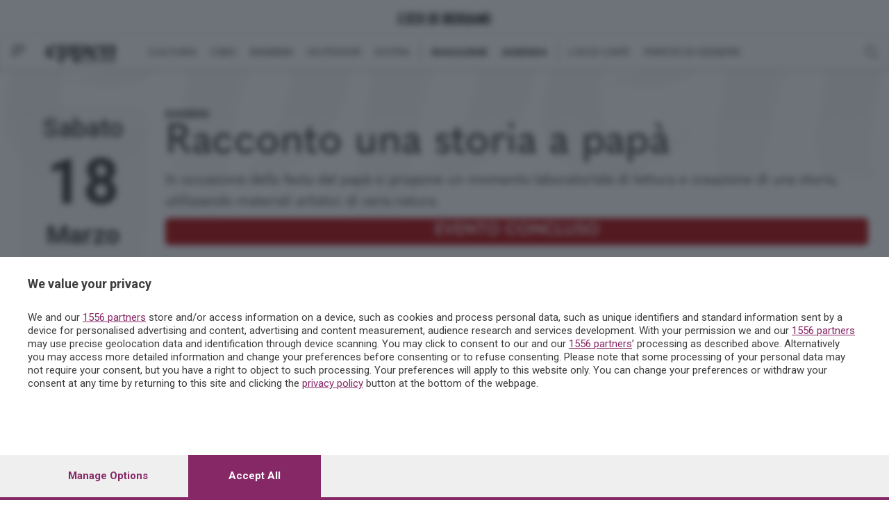

--- FILE ---
content_type: text/html; charset=utf-8
request_url: https://www.ecodibergamo.it/eventi/eppen/dettaglio/bambini/carobbio-degli-angeli/racconto-una-storia-a-papa_174800/
body_size: 392539
content:


<!DOCTYPE html>
<html class="nojs html css_verticalspacer" lang="it-IT">
<head>

    


<link href="https://fonts.googleapis.com/css?family=Roboto:100,300,400,500,700&amp;subset=latin-ext"
      rel="stylesheet">
<link rel="stylesheet" href="https://use.fontawesome.com/releases/v5.0.8/css/brands.css"
      integrity="sha384-IiIL1/ODJBRTrDTFk/pW8j0DUI5/z9m1KYsTm/RjZTNV8RHLGZXkUDwgRRbbQ+Jh" crossorigin="anonymous">
<link rel="stylesheet" href="https://use.fontawesome.com/releases/v5.0.8/css/fontawesome.css"
      integrity="sha384-q3jl8XQu1OpdLgGFvNRnPdj5VIlCvgsDQTQB6owSOHWlAurxul7f+JpUOVdAiJ5P" crossorigin="anonymous">
<link rel="stylesheet" href="https://use.fontawesome.com/releases/v5.0.13/css/all.css"
      integrity="sha384-DNOHZ68U8hZfKXOrtjWvjxusGo9WQnrNx2sqG0tfsghAvtVlRW3tvkXWZh58N9jp" crossorigin="anonymous">


<link href="/static/v2/css/jquery.toast.min.css" rel="stylesheet">

<link href="/static/react/css/main.css?v=10" rel="stylesheet">

<!-- Magnific Popup core CSS file -->
<link rel="stylesheet" href="/static/v2/css/magnific-popup.css">


    
    
<!-- Add the slick-theme.css if you want default styling -->
<link rel="stylesheet" type="text/css"
      href="https://cdnjs.cloudflare.com/ajax/libs/slick-carousel/1.9.0/slick.min.css"/>
<!-- Add the slick-theme.css if you want default styling -->
<link rel="stylesheet" type="text/css"
      href="https://cdnjs.cloudflare.com/ajax/libs/slick-carousel/1.9.0/slick-theme.min.css"/>
<!-- Hotjar Tracking Code for https://skille.ecodibergamo.it -->


  <script>function _extends() { return (_extends = Object.assign || function (t) { for (var e = 1; e < arguments.length; e++) { var n = arguments[e]; for (var o in n) Object.prototype.hasOwnProperty.call(n, o) && (t[o] = n[o]) } return t }).apply(this, arguments) } function _typeof(t) { return (_typeof = "function" == typeof Symbol && "symbol" == typeof Symbol.iterator ? function (t) { return typeof t } : function (t) { return t && "function" == typeof Symbol && t.constructor === Symbol && t !== Symbol.prototype ? "symbol" : typeof t })(t) } !function (t, e) { "object" === ("undefined" == typeof exports ? "undefined" : _typeof(exports)) && "undefined" != typeof module ? module.exports = e() : "function" == typeof define && define.amd ? define(e) : t.LazyLoad = e() }(this, function () { "use strict"; var t = "undefined" != typeof window, e = t && !("onscroll" in window) || "undefined" != typeof navigator && /(gle|ing|ro)bot|crawl|spider/i.test(navigator.userAgent), n = t && "IntersectionObserver" in window, o = t && "classList" in document.createElement("p"), r = { elements_selector: "img", container: e || t ? document : null, threshold: 300, thresholds: null, data_src: "src", data_srcset: "srcset", data_sizes: "sizes", data_bg: "bg", class_loading: "loading", class_loaded: "loaded", class_error: "error", load_delay: 0, auto_unobserve: !0, callback_enter: null, callback_exit: null, callback_reveal: null, callback_loaded: null, callback_error: null, callback_finish: null, use_native: !1 }, a = function (t, e) { var n, o = new t(e); try { n = new CustomEvent("LazyLoad::Initialized", { detail: { instance: o } }) } catch (t) { (n = document.createEvent("CustomEvent")).initCustomEvent("LazyLoad::Initialized", !1, !1, { instance: o }) } window.dispatchEvent(n) }; var i = function (t, e) { return t.getAttribute("data-" + e) }, s = function (t, e, n) { var o = "data-" + e; null !== n ? t.setAttribute(o, n) : t.removeAttribute(o) }, c = function (t) { return "true" === i(t, "was-processed") }, l = function (t, e) { return s(t, "ll-timeout", e) }, u = function (t) { return i(t, "ll-timeout") }, d = function (t, e) { t && t(e) }, f = function (t, e) { t._loadingCount += e, 0 === t._elements.length && 0 === t._loadingCount && d(t._settings.callback_finish) }, _ = function (t) { for (var e, n = [], o = 0; e = t.children[o]; o += 1)"SOURCE" === e.tagName && n.push(e); return n }, v = function (t, e, n) { n && t.setAttribute(e, n) }, g = function (t, e) { v(t, "sizes", i(t, e.data_sizes)), v(t, "srcset", i(t, e.data_srcset)), v(t, "src", i(t, e.data_src)) }, m = { IMG: function (t, e) { var n = t.parentNode; n && "PICTURE" === n.tagName && _(n).forEach(function (t) { g(t, e) }); g(t, e) }, IFRAME: function (t, e) { v(t, "src", i(t, e.data_src)) }, VIDEO: function (t, e) { _(t).forEach(function (t) { v(t, "src", i(t, e.data_src)) }), v(t, "src", i(t, e.data_src)), t.load() } }, b = function (t, e) { var n, o, r = e._settings, a = t.tagName, s = m[a]; if (s) return s(t, r), f(e, 1), void (e._elements = (n = e._elements, o = t, n.filter(function (t) { return t !== o }))); !function (t, e) { var n = i(t, e.data_src), o = i(t, e.data_bg); n && (t.style.backgroundImage = 'url("'.concat(n, '")')), o && (t.style.backgroundImage = o) }(t, r) }, h = function (t, e) { o ? t.classList.add(e) : t.className += (t.className ? " " : "") + e }, p = function (t, e, n) { t.addEventListener(e, n) }, y = function (t, e, n) { t.removeEventListener(e, n) }, E = function (t, e, n) { y(t, "load", e), y(t, "loadeddata", e), y(t, "error", n) }, w = function (t, e, n) { var r = n._settings, a = e ? r.class_loaded : r.class_error, i = e ? r.callback_loaded : r.callback_error, s = t.target; !function (t, e) { o ? t.classList.remove(e) : t.className = t.className.replace(new RegExp("(^|\\s+)" + e + "(\\s+|$)"), " ").replace(/^\s+/, "").replace(/\s+$/, "") }(s, r.class_loading), h(s, a), d(i, s), f(n, -1) }, I = function (t, e) { var n = function n(r) { w(r, !0, e), E(t, n, o) }, o = function o(r) { w(r, !1, e), E(t, n, o) }; !function (t, e, n) { p(t, "load", e), p(t, "loadeddata", e), p(t, "error", n) }(t, n, o) }, k = ["IMG", "IFRAME", "VIDEO"], A = function (t, e) { var n = e._observer; z(t, e), n && e._settings.auto_unobserve && n.unobserve(t) }, L = function (t) { var e = u(t); e && (clearTimeout(e), l(t, null)) }, x = function (t, e) { var n = e._settings.load_delay, o = u(t); o || (o = setTimeout(function () { A(t, e), L(t) }, n), l(t, o)) }, z = function (t, e, n) { var o = e._settings; !n && c(t) || (k.indexOf(t.tagName) > -1 && (I(t, e), h(t, o.class_loading)), b(t, e), function (t) { s(t, "was-processed", "true") }(t), d(o.callback_reveal, t), d(o.callback_set, t)) }, O = function (t) { return !!n && (t._observer = new IntersectionObserver(function (e) { e.forEach(function (e) { return function (t) { return t.isIntersecting || t.intersectionRatio > 0 }(e) ? function (t, e) { var n = e._settings; d(n.callback_enter, t), n.load_delay ? x(t, e) : A(t, e) }(e.target, t) : function (t, e) { var n = e._settings; d(n.callback_exit, t), n.load_delay && L(t) }(e.target, t) }) }, { root: (e = t._settings).container === document ? null : e.container, rootMargin: e.thresholds || e.threshold + "px" }), !0); var e }, N = ["IMG", "IFRAME"], C = function (t, e) { return function (t) { return t.filter(function (t) { return !c(t) }) }((n = t || function (t) { return t.container.querySelectorAll(t.elements_selector) }(e), Array.prototype.slice.call(n))); var n }, M = function (t, e) { this._settings = function (t) { return _extends({}, r, t) }(t), this._loadingCount = 0, O(this), this.update(e) }; return M.prototype = { update: function (t) { var n, o = this, r = this._settings; (this._elements = C(t, r), !e && this._observer) ? (function (t) { return t.use_native && "loading" in HTMLImageElement.prototype }(r) && ((n = this)._elements.forEach(function (t) { -1 !== N.indexOf(t.tagName) && (t.setAttribute("loading", "lazy"), z(t, n)) }), this._elements = C(t, r)), this._elements.forEach(function (t) { o._observer.observe(t) })) : this.loadAll() }, destroy: function () { var t = this; this._observer && (this._elements.forEach(function (e) { t._observer.unobserve(e) }), this._observer = null), this._elements = null, this._settings = null }, load: function (t, e) { z(t, this, e) }, loadAll: function () { var t = this; this._elements.forEach(function (e) { A(e, t) }) } }, t && function (t, e) { if (e) if (e.length) for (var n, o = 0; n = e[o]; o += 1)a(t, n); else a(t, e) }(M, window.lazyLoadOptions), M });
</script>



    <link href="/static/v2/css/main.bundle.css?v=12" rel="stylesheet">
    <link href="/static/eppen/css/eppen.bundle.css?v=5" rel="stylesheet">

<link href="/static/v2/css/lista-autori.css?v=20200212" rel="stylesheet">

<script src="https://cdnjs.cloudflare.com/ajax/libs/popper.js/1.12.9/umd/popper.min.js" integrity="sha384-ApNbgh9B+Y1QKtv3Rn7W3mgPxhU9K/ScQsAP7hUibX39j7fakFPskvXusvfa0b4Q" crossorigin="anonymous"></script>


    <title>Racconto una storia a papà -
     - eventi</title>
    <meta name="description"
          content="Eppen"/>
    

    


    <meta name="generator" content="2018.0.0.379"/>

    <meta charset="utf-8">
    <meta http-equiv="x-ua-compatible" content="ie=edge">
    <meta name="viewport" content="width=device-width, initial-scale=1">

    


<script id="dataLayer" type="application/json">[{"event": "InitData", "section": "eppen", "content_type": "section", "newspaper": false}]</script>

<script>
    dataLayer = JSON.parse(document.getElementById('dataLayer').textContent);

    function gtag() {
        dataLayer.push(arguments);
    }

    (function (w, d, s, l, i) {
        w[l] = w[l] || [];
        w[l].push({
            'gtm.start':
                new Date().getTime(), event: 'gtm.js'
        });
        var f = d.getElementsByTagName(s)[0],
            j = d.createElement(s), dl = l != 'dataLayer' ? '&l=' + l : '';
        j.async = true;
        j.src =
            'https://www.googletagmanager.com/gtm.js?id=' + i + dl;
        f.parentNode.insertBefore(j, f);
    })(window, document, 'script', 'dataLayer', 'GTM-TH8CSG6');
</script>
<!-- End Google Tag Manager -->




    
        
            <script async src="https://ads.sesaab.it/www/delivery/asyncjs.php"></script>
            <!-- Custom Script Header -->
<script type="text/javascript">
!function(){"use strict";function e(e){var t=!(arguments.length>1&&void 0!==arguments[1])||arguments[1],c=document.createElement("script");c.src=e,t?c.type="module":(c.async=!0,c.type="text/javascript",c.setAttribute("nomodule",""));var n=document.getElementsByTagName("script")[0];n.parentNode.insertBefore(c,n)}!function(t,c){!function(t,c,n){var a,o,r;n.accountId=c,null!==(a=t.marfeel)&&void 0!==a||(t.marfeel={}),null!==(o=(r=t.marfeel).cmd)&&void 0!==o||(r.cmd=[]),t.marfeel.config=n;var i="https://sdk.mrf.io/statics";e("".concat(i,"/marfeel-sdk.js?id=").concat(c),!0),e("".concat(i,"/marfeel-sdk.es5.js?id=").concat(c),!1)}(t,c,arguments.length>2&&void 0!==arguments[2]?arguments[2]:{})}(window,9731,{multimedia: {}} /* Config */)}();
</script>
            <!-- Matomo Tag Manager -->
<script>
  var _mtm = window._mtm = window._mtm || [];
  _mtm.push({'mtm.startTime': (new Date().getTime()), 'event': 'mtm.Start'});
  (function() {
    var d=document, g=d.createElement('script'), s=d.getElementsByTagName('script')[0];
    g.async=true; g.src='https://analytics.sesaab.it/js/container_hUPxdmUV.js'; s.parentNode.insertBefore(g,s);
  })();
</script>
<!-- End Matomo Tag Manager -->
            <!--  Disabilita Google Ads -->
<script>
  (adsbygoogle = window.adsbygoogle || []).pauseAdRequests = 1;
</script>

<!-- Script CMP Pubtech caricato in lazy-load dopo 2s -->
<script>
  window.addEventListener('load', () => {
    setTimeout(() => {
      // Versione moderna (module)
      const moduleScript = document.createElement('script');
      moduleScript.type = 'module';
      moduleScript.src = 'https://cmp.pubtech.ai/255/pubtech-cmp-v2-esm.js';
      document.head.appendChild(moduleScript);

      // Versione legacy (nomodule)
      const noModuleScript = document.createElement('script');
      noModuleScript.setAttribute('nomodule', '');
      noModuleScript.src = 'https://cmp.pubtech.ai/255/pubtech-cmp-v2.js';
      document.head.appendChild(noModuleScript);
    }, 1000); //  Ritardo di 1 secondi
  });
</script>

<!--  Gestione consenso invariata -->
<script>
  window.q_consent = false;
  var __pub_tech_cmp_on_consent_queue = __pub_tech_cmp_on_consent_queue || [];

  __pub_tech_cmp_on_consent_queue.push(function onConsent(consentData, consentObject, publisherConsentObject, integrationsObject) {

    // --- Google Adsense ---
    let googleAdsPurposeRequired;
    const purposeIdRequired = [1, 3, 4];
    purposeIdRequired.forEach(function (id) {
      googleAdsPurposeRequired = (consentObject.purposeConsents.has(id) === true && googleAdsPurposeRequired !== false) ? true : false;
    });

    if (googleAdsPurposeRequired) {
      // Abilita Google Ads dopo il consenso
      (adsbygoogle = window.adsbygoogle || []).pauseAdRequests = 0;
    }

    // --- Qiota ---
    let qiotaPurposeRequired;
    const qiotaPurposeIdRequired = [5];
    qiotaPurposeIdRequired.forEach(function (id) {
      qiotaPurposeRequired = (consentObject.purposeConsents.has(id) === true && qiotaPurposeRequired !== false) ? true : false;
      console.log("qiotaPurposeRequired --> " + qiotaPurposeRequired);
    });

    window.q_consent = !!qiotaPurposeRequired;

    // --- Evento per segnalare che il CMP è pronto ---
    var cmpLoaded = document.createEvent('Event');
    cmpLoaded.initEvent('cmpLoaded', true, true);
    document.dispatchEvent(cmpLoaded);
  });
</script>
        
    

    



    <!-- Favicon -->
    <link rel="icon" href="/static/images/favicon.ico" type="image/x-icon"/>
    <!--[if IE]>
    <link rel="shortcut icon" href="/static/images/favicon.ico" type="image/x-icon" />
    <![endif]-->
</head>
<body id="article"
      class="v2 eco eppen appuntamenti ">
<!-- Google Tag Manager (noscript) -->
<noscript><iframe src="https://www.googletagmanager.com/ns.html?id=GTM-TH8CSG6"
height="0" width="0" style="display:none;visibility:hidden"></iframe></noscript>
<!-- End Google Tag Manager (noscript) -->



<div id="fb-root"></div>
<script>
    window.fbAsyncInit = function () {
        FB.init({
            appId: '568562893219899',
            xfbml: true,
            version: 'v2.5'
        });
    };
    (function (d, s, id) {
        var js, fjs = d.getElementsByTagName(s)[0];
        if (d.getElementById(id)) {
            return;
        }
        js = d.createElement(s);
        js.id = id;
        js.src = "//connect.facebook.net/it_IT/sdk.js";
        fjs.parentNode.insertBefore(js, fjs);
    }(document, 'script', 'facebook-jssdk'));
</script>
<script async defer crossorigin="anonymous" src="https://connect.facebook.net/it_IT/sdk.js"></script>

    <header class="">
        <div class="subheader" id="upper">
    <div class="subheader-wrapper">
        <div class="subheader-icon-wrapper left">
        </div>
        <div class="d-flex align-items-center">
            <a class="navbar-brand" href="/">
                <div>
                    

<img src="/static/eppen/images/logo-eco.svg" height="16px"  />
                </div>
            </a>
        </div>
        
        <div class="subheader-icon-wrapper right" id="loginbar">
        </div>
    </div>
</div>
<div class="subheader" id="lower">
    <div class="subheader-wrapper desktop">
        <div class="subheader-icon-wrapper">
        <span id="menu-open-button">
          <?xml version="1.0" encoding="UTF-8"?>
<svg width="20px" height="15px" viewBox="0 0 20 15" version="1.1" xmlns="http://www.w3.org/2000/svg"
     xmlns:xlink="http://www.w3.org/1999/xlink">
    <!-- Generator: sketchtool 55.2 (78181) - https://sketchapp.com -->
    <title>93FE310D-CB37-4670-9E7A-E60EDBE81DAD</title>
    <desc>Created with sketchtool.</desc>
    <g id="Home" stroke="none" stroke-width="1" fill="none" fill-rule="evenodd">
        <g id="Home-/-home-desk" transform="translate(-127.000000, -16.000000)" fill="#717171" fill-rule="nonzero">
            <g id="Menu">
                <g id="ECO-MENU-/-Menu-generico---XL-Copy">
                    <g id="Group" transform="translate(127.000000, 8.000000)">
                        <path d="M12,20.75 L12,22.25 C12,22.453126 11.9505213,22.6289055 11.8515625,22.7773438 C11.7526037,22.925782 11.6354173,23 11.5,23 L0.5,23 C0.364582656,23 0.247396328,22.925782 0.1484375,22.7773438 C0.0494786719,22.6289055 0,22.453126 0,22.25 L0,20.75 C0,20.546874 0.0494786719,20.3710945 0.1484375,20.2226562 C0.247396328,20.074218 0.364582656,20 0.5,20 L11.5,20 C11.6354173,20 11.7526037,20.074218 11.8515625,20.2226562 C11.9505213,20.3710945 12,20.546874 12,20.75 Z M20,14.75 L20,16.25 C20,16.453126 19.9175355,16.6289055 19.7526042,16.7773438 C19.5876728,16.925782 19.3923622,17 19.1666667,17 L0.833333333,17 C0.60763776,17 0.412327214,16.925782 0.247395833,16.7773438 C0.0824644531,16.6289055 0,16.453126 0,16.25 L0,14.75 C0,14.546874 0.0824644531,14.3710945 0.247395833,14.2226562 C0.412327214,14.074218 0.60763776,14 0.833333333,14 L19.1666667,14 C19.3923622,14 19.5876728,14.074218 19.7526042,14.2226562 C19.9175355,14.3710945 20,14.546874 20,14.75 Z M20,8.75 L20,10.25 C20,10.453126 19.9299052,10.6289055 19.7897135,10.7773438 C19.6495219,10.925782 19.4835079,11 19.2916667,11 L3.70833333,11 C3.5164921,11 3.35047813,10.925782 3.21028646,10.7773438 C3.07009479,10.6289055 3,10.453126 3,10.25 L3,8.75 C3,8.54687398 3.07009479,8.37109449 3.21028646,8.22265625 C3.35047813,8.07421801 3.5164921,8 3.70833333,8 L19.2916667,8 C19.4835079,8 19.6495219,8.07421801 19.7897135,8.22265625 C19.9299052,8.37109449 20,8.54687398 20,8.75 Z"
                              id="ico-menu-left"></path>
                    </g>
                </g>
            </g>
        </g>
    </g>
</svg>

        </span>
            <div class="logo-menu">

    
        
            <a href="/publisher/eppen/section/">
                <img class="img-logo" src="https://storage.ecodibergamo.it/media/sections/2025/03/logo_eppen.png" height="27"/>
            </a>
        
    
</div>
        </div>
        
<div class="subheader-links-wrapper">
    
        
    
        <div class="subheader-links-block">

    
        

    <div class="subheader-link ">
    <a href="/publisher/eppen/cultura/section/">
        CULTURA
    </a>
</div>

    <div class="subheader-link ">
    <a href="/publisher/eppen/cibo/section/">
        CIBO
    </a>
</div>

    <div class="subheader-link ">
    <a href="/publisher/eppen/bambini/section/">
        BAMBINI
    </a>
</div>

    <div class="subheader-link ">
    <a href="/publisher/eppen/outdoor/section/">
        OUTDOOR
    </a>
</div>

    <div class="subheader-link ">
    <a href="/publisher/eppen/extra/section/">
        EXTRA
    </a>
</div>

    


</div>


    

    
        

    

    





    
        <div class="subheader-links-block">

    
        

    <div class="subheader-link strong">
    <a href="/publisher/eppen/magazine/section/">
        MAGAZINE
    </a>
</div>

    <div class="subheader-link strong">
    <a href="/eventi/">
        AGENDA
    </a>
</div>

    


</div>


    

    
        

    

    





    
        <div class="subheader-links-block">

    
        

    <div class="subheader-link ">
    <a href="/publisher/eppen/eco_cafe/section/">
        L&#x27;ECO CAFÉ
    </a>
</div>

    <div class="subheader-link ">
    <a href="/publisher/eppen/parita-di-genere/section/">
        PARITÀ DI GENERE
    </a>
</div>

    


</div>


    
</div>


        <div class="subheader-icon-wrapper right">

    <img class="pointer" id="search-open-button"
         src="[data-uri]">

</div>

<div id="search-container">

        <form method="GET" id="search-form" action="/ricerca/sezione/eppen/">
            <input type="text" name="q" placeholder="CERCA CONTENUTI"/>
        </form>


</div>
    </div>
    <div class="subheader-wrapper mobile">
        <div class="subheader-icon-wrapper">
                <span id="menu-open-button-mobile">

          <?xml version="1.0" encoding="UTF-8"?>
<svg width="20px" height="15px" viewBox="0 0 20 15" version="1.1" xmlns="http://www.w3.org/2000/svg"
     xmlns:xlink="http://www.w3.org/1999/xlink">
    <!-- Generator: sketchtool 55.2 (78181) - https://sketchapp.com -->
    <title>93FE310D-CB37-4670-9E7A-E60EDBE81DAD</title>
    <desc>Created with sketchtool.</desc>
    <g id="Home" stroke="none" stroke-width="1" fill="none" fill-rule="evenodd">
        <g id="Home-/-home-desk" transform="translate(-127.000000, -16.000000)" fill="#717171" fill-rule="nonzero">
            <g id="Menu">
                <g id="ECO-MENU-/-Menu-generico---XL-Copy">
                    <g id="Group" transform="translate(127.000000, 8.000000)">
                        <path d="M12,20.75 L12,22.25 C12,22.453126 11.9505213,22.6289055 11.8515625,22.7773438 C11.7526037,22.925782 11.6354173,23 11.5,23 L0.5,23 C0.364582656,23 0.247396328,22.925782 0.1484375,22.7773438 C0.0494786719,22.6289055 0,22.453126 0,22.25 L0,20.75 C0,20.546874 0.0494786719,20.3710945 0.1484375,20.2226562 C0.247396328,20.074218 0.364582656,20 0.5,20 L11.5,20 C11.6354173,20 11.7526037,20.074218 11.8515625,20.2226562 C11.9505213,20.3710945 12,20.546874 12,20.75 Z M20,14.75 L20,16.25 C20,16.453126 19.9175355,16.6289055 19.7526042,16.7773438 C19.5876728,16.925782 19.3923622,17 19.1666667,17 L0.833333333,17 C0.60763776,17 0.412327214,16.925782 0.247395833,16.7773438 C0.0824644531,16.6289055 0,16.453126 0,16.25 L0,14.75 C0,14.546874 0.0824644531,14.3710945 0.247395833,14.2226562 C0.412327214,14.074218 0.60763776,14 0.833333333,14 L19.1666667,14 C19.3923622,14 19.5876728,14.074218 19.7526042,14.2226562 C19.9175355,14.3710945 20,14.546874 20,14.75 Z M20,8.75 L20,10.25 C20,10.453126 19.9299052,10.6289055 19.7897135,10.7773438 C19.6495219,10.925782 19.4835079,11 19.2916667,11 L3.70833333,11 C3.5164921,11 3.35047813,10.925782 3.21028646,10.7773438 C3.07009479,10.6289055 3,10.453126 3,10.25 L3,8.75 C3,8.54687398 3.07009479,8.37109449 3.21028646,8.22265625 C3.35047813,8.07421801 3.5164921,8 3.70833333,8 L19.2916667,8 C19.4835079,8 19.6495219,8.07421801 19.7897135,8.22265625 C19.9299052,8.37109449 20,8.54687398 20,8.75 Z"
                              id="ico-menu-left"></path>
                    </g>
                </g>
            </g>
        </g>
    </g>
</svg>
        </span>
        </div>
        <div class="subheader-icon-wrapper center">
            

    
        
            <a href="/publisher/eppen/section/">
                <img class="img-logo" src="https://storage.ecodibergamo.it/media/sections/2025/03/logo_eppen.png" height="27"/>
            </a>
        
    

        </div>
        <div class="subheader-icon-wrapper right">
            <div id="usermenu-button" class="loginbar_mobile"></div>
        </div>

    </div>
</div>

        
    </header>



    
        


<nav id="menu" class="menu-wrapper">
    <div class="menu-container" style="border-top-color: #b2d732">
        <a class="menu__blocker" href="#menu"></a>
        <div class="menu_navbars_top">
            <div class="menu_navbars_top_background">
            </div>
            <svg width="134px" height="36px" viewBox="0 0 134 36" version="1.1" xmlns="http://www.w3.org/2000/svg" xmlns:xlink="http://www.w3.org/1999/xlink">
        <!-- Generator: sketchtool 56.3 (101010) - https://sketch.com -->
        <title>4252AB8C-8AA3-4396-9B68-E6598ADCD92A</title>
        <desc>Created with sketchtool.</desc>
        <g id="Page-1" stroke="none" stroke-width="1" fill="none" fill-rule="evenodd">
            <g id="MENU-Cultura" transform="translate(-40.000000, -42.000000)">
                <g id="Menu---Header-Copy-2">
                    <image id="logo-eppen" x="40" y="42" width="134" height="36" xlink:href="[data-uri]"></image>
                </g>
            </g>
        </g>
    </svg>
            



            <div class="menu-close" id="menu-close-button">
                <svg enable-background="new 0 0 40.1 40.1" viewBox="0 0 40.1 40.1" xmlns="http://www.w3.org/2000/svg">
                    <g fill="#333333">
                        <path d="m19.1-7.3h2v54.7h-2z" transform="matrix(.7071 -.7071 .7071 .7071 -8.3084 20.0578)"/>
                        <path d="m-7.3 19.1h54.7v2h-54.7z"
                              transform="matrix(.7071 -.7071 .7071 .7071 -8.3084 20.0579)"/>
                    </g>
                </svg>
            </div>
        </div>

        <div class="menu_navbars_search">
    <div class="menu_back_link hidden" id="menu_back_trigger">
        <div class="menu_back"><!--?xml version="1.0" encoding="UTF-8"?-->
            <svg width="20px" height="20px" viewBox="0 0 20 20" version="1.1" xmlns="http://www.w3.org/2000/svg"
                 xmlns:xlink="http://www.w3.org/1999/xlink">
                <!-- Generator: Sketch 58 (84663) - https://sketch.com -->
                <title>BAck-menu</title>
                <desc>Created with Sketch.</desc>
                <g id="Symbols" stroke="none" stroke-width="1" fill="none" fill-rule="evenodd">
                    <g id="Menu---Back-02" transform="translate(-10.000000, -22.000000)" fill="#898989">
                        <polygon id="BAck-menu"
                                 points="30 30.75 14.75 30.75 21.75 23.75 20 22 10 32 20 42 21.75 40.25 14.75 33.25 30 33.25"></polygon>
                    </g>
                </g>
            </svg>
        </div>
        <div id="menu_back"></div>
    </div>


<div class="menu_search">
    <a href="/ricerca/sezione/eppen">
        <svg width="68px" height="68px" viewBox="0 0 68 68" version="1.1" xmlns="http://www.w3.org/2000/svg" xmlns:xlink="http://www.w3.org/1999/xlink">
    <!-- Generator: sketchtool 56.3 (101010) - https://sketch.com -->
    <title>6BD89641-CDFB-495F-9E4F-A65A197302AC</title>
    <desc>Created with sketchtool.</desc>
    <defs>
        <filter x="-28.6%" y="-28.6%" width="157.1%" height="157.1%" filterUnits="objectBoundingBox" id="filter-1">
            <feOffset dx="0" dy="2" in="SourceAlpha" result="shadowOffsetOuter1"></feOffset>
            <feGaussianBlur stdDeviation="3" in="shadowOffsetOuter1" result="shadowBlurOuter1"></feGaussianBlur>
            <feColorMatrix values="0 0 0 0 0   0 0 0 0 0   0 0 0 0 0  0 0 0 0.5 0" type="matrix" in="shadowBlurOuter1" result="shadowMatrixOuter1"></feColorMatrix>
            <feMerge>
                <feMergeNode in="shadowMatrixOuter1"></feMergeNode>
                <feMergeNode in="SourceGraphic"></feMergeNode>
            </feMerge>
        </filter>
    </defs>
    <g id="Page-1" stroke="none" stroke-width="1" fill="none" fill-rule="evenodd">
        <g id="MENU-Eppen" transform="translate(-323.000000, -117.000000)">
            <g id="Group-3" filter="url(#filter-1)" transform="translate(329.000000, 121.000000)">
                <circle id="Oval" fill="#2E2E2E" cx="28" cy="28" r="28"></circle>
                <g id="iconfinder_search_322497" transform="translate(10.000000, 13.000000)" fill="#FFFFFF" fill-rule="nonzero">
                    <path d="M30.8691951,26.1475109 L23.9196201,19.1904762 C22.8831472,20.8022872 21.5144349,22.1734162 19.9043522,23.2100541 L26.8548738,30.1670889 C27.9642311,31.277637 29.7617309,31.277637 30.8691951,30.1670889 C31.9794991,29.0593834 31.9794991,27.2599542 30.8691951,26.1475109 Z" id="Path"></path>
                    <path d="M24.3284413,11.8095238 C24.3284413,5.28771429 19.0460789,0 12.5308704,0 C6.01566194,0 0.733299595,5.28771429 0.733299595,11.8095238 C0.733299595,18.3313333 6.01566194,23.6190476 12.5308704,23.6190476 C19.0460789,23.6190476 24.3284413,18.3313333 24.3284413,11.8095238 Z M12.5308704,20.6666667 C7.65060864,20.6666667 3.68269231,16.6947302 3.68269231,11.8095238 C3.68269231,6.92530159 7.65060864,2.95238095 12.5308704,2.95238095 C17.4101491,2.95238095 21.3790486,6.92530159 21.3790486,11.8095238 C21.3790486,16.6947302 17.4101491,20.6666667 12.5308704,20.6666667 Z" id="Shape"></path>
                    <path d="M5.89473684,11.0714286 L7.79077501,11.0714286 C7.79077501,8.45509184 9.91623381,6.32653061 12.5308704,6.32653061 L12.5308704,4.42857143 C8.87151677,4.42857143 5.89473684,7.41026531 5.89473684,11.0714286 Z" id="Path"></path>
                </g>
            </g>
        </g>
    </g>
</svg>
    
    </a>
</div>

</div>

        <div class="panels">
            
                
                    <div class="panel panel_opened panel_iconpanel-first">

                
                    
                        
<a href="#0" class="panel__blocker"></a>
<ul class="listview-icons listview">

    <li class="listitem  " data-subpanel="Home-panel"
    data-name="Home" data-level="1">
    
    <a href="/publisher/eppen/section/" class="listitem__text">Home</a>
    
</li>


    <li class="listitem  " data-subpanel="Cultura-panel"
    data-name="Cultura" data-level="1">
    
    <a href="/publisher/eppen/cultura/section/" class="listitem__text">Cultura</a>
    
        <img src="[data-uri]"
     height="18">
        

    <div id="Cultura-panel" class="panel subpanel hidden" aria-hidden="true">
    <a href="#1" class="panel__blocker"></a>
    <div class="menu-navbar" aria-hidden="true"></div>
    <ul class="listview">
        
            <li class="listitem  " data-subpanel="Arte-panel"
    data-name="Arte" data-level="2">
    
    <a href="/publisher/eppen/cultura/arte/section/" class="listitem__text">Arte</a>
    
</li>

        
            <li class="listitem  " data-subpanel="Cinema-panel"
    data-name="Cinema" data-level="2">
    
    <a href="/publisher/eppen/cultura/cinema_e/section/" class="listitem__text">Cinema</a>
    
</li>

        
            <li class="listitem  " data-subpanel="Serie TV-panel"
    data-name="Serie TV" data-level="2">
    
    <a href="/publisher/eppen/cultura/serie_tv/section/" class="listitem__text">Serie TV</a>
    
</li>

        
            <li class="listitem  " data-subpanel="Incontri-panel"
    data-name="Incontri" data-level="2">
    
    <a href="/publisher/eppen/cultura/incontri/section/" class="listitem__text">Incontri</a>
    
</li>

        
            <li class="listitem  " data-subpanel="Letteratura-panel"
    data-name="Letteratura" data-level="2">
    
    <a href="/publisher/eppen/cultura/letteratura/section/" class="listitem__text">Letteratura</a>
    
</li>

        
            <li class="listitem  " data-subpanel="Musica-panel"
    data-name="Musica" data-level="2">
    
    <a href="/publisher/eppen/cultura/musica/section/" class="listitem__text">Musica</a>
    
</li>

        
            <li class="listitem  " data-subpanel="Spettacoli-panel"
    data-name="Spettacoli" data-level="2">
    
    <a href="/publisher/eppen/cultura/spettacoli/section/" class="listitem__text">Spettacoli</a>
    
</li>

        
            <li class="listitem  " data-subpanel="Teatro-panel"
    data-name="Teatro" data-level="2">
    
    <a href="/publisher/eppen/cultura/teatro/section/" class="listitem__text">Teatro</a>
    
</li>

        
            <li class="listitem  " data-subpanel="Scienza-panel"
    data-name="Scienza" data-level="2">
    
    <a href="/publisher/eppen/cultura/scienza/section/" class="listitem__text">Scienza</a>
    
</li>

        

        
    </ul>
</div>

    
</li>


    <li class="listitem  " data-subpanel="Cibo-panel"
    data-name="Cibo" data-level="1">
    
    <a href="/publisher/eppen/cibo/section/" class="listitem__text">Cibo</a>
    
        <img src="[data-uri]"
     height="18">
        

    <div id="Cibo-panel" class="panel subpanel hidden" aria-hidden="true">
    <a href="#1" class="panel__blocker"></a>
    <div class="menu-navbar" aria-hidden="true"></div>
    <ul class="listview">
        
            <li class="listitem  " data-subpanel="Il Gustavo consiglia-panel"
    data-name="Il Gustavo consiglia" data-level="2">
    
    <a href="/publisher/eppen/cibo/il-gustavo-consiglia/section/" class="listitem__text">Il Gustavo consiglia</a>
    
</li>

        
            <li class="listitem  " data-subpanel="Il Gustavo-panel"
    data-name="Il Gustavo" data-level="2">
    
    <a href="/publisher/eppen/cibo/il-gustavo/section/" class="listitem__text">Il Gustavo</a>
    
</li>

        

        
    </ul>
</div>

    
</li>


    <li class="listitem  " data-subpanel="Bambini-panel"
    data-name="Bambini" data-level="1">
    
    <a href="/publisher/eppen/bambini/section/" class="listitem__text">Bambini</a>
    
</li>


    <li class="listitem  " data-subpanel="Outdoor-panel"
    data-name="Outdoor" data-level="1">
    
    <a href="/publisher/eppen/outdoor/section/" class="listitem__text">Outdoor</a>
    
</li>


    <li class="listitem  " data-subpanel="Extra-panel"
    data-name="Extra" data-level="1">
    
    <a href="/publisher/eppen/extra/section/" class="listitem__text">Extra</a>
    
        <img src="[data-uri]"
     height="18">
        

    <div id="Extra-panel" class="panel subpanel hidden" aria-hidden="true">
    <a href="#1" class="panel__blocker"></a>
    <div class="menu-navbar" aria-hidden="true"></div>
    <ul class="listview">
        
            <li class="listitem  " data-subpanel="Scuola-panel"
    data-name="Scuola" data-level="2">
    
    <a href="/publisher/eppen/extra/scuola/section/" class="listitem__text">Scuola</a>
    
</li>

        
            <li class="listitem  " data-subpanel="Sport-panel"
    data-name="Sport" data-level="2">
    
    <a href="/publisher/eppen/extra/sport_e/section/" class="listitem__text">Sport</a>
    
</li>

        
            <li class="listitem  " data-subpanel="Tecnologia-panel"
    data-name="Tecnologia" data-level="2">
    
    <a href="/publisher/eppen/extra/tecnologia/section/" class="listitem__text">Tecnologia</a>
    
</li>

        
            <li class="listitem  " data-subpanel="Green-panel"
    data-name="Green" data-level="2">
    
    <a href="/publisher/eppen/extra/green/section/" class="listitem__text">Green</a>
    
</li>

        
            <li class="listitem  " data-subpanel="Appuntamenti-panel"
    data-name="Appuntamenti" data-level="2">
    
    <a href="/publisher/eppen/extra/appuntamenti/section/" class="listitem__text">Appuntamenti</a>
    
</li>

        
            <li class="listitem  " data-subpanel="Handmade-panel"
    data-name="Handmade" data-level="2">
    
    <a href="/publisher/eppen/extra/hand_made/section/" class="listitem__text">Handmade</a>
    
</li>

        
            <li class="listitem  " data-subpanel="Altro-panel"
    data-name="Altro" data-level="2">
    
    <a href="/publisher/eppen/extra/altro/section/" class="listitem__text">Altro</a>
    
</li>

        

        
    </ul>
</div>

    
</li>



</ul>
                    
                
                </div>
            
                

                
                    
                        

    <div class="line-copy"></div>

                    
                
                
            
                
                    <div class="panel panel_opened panel_iconpanel-first">

                
                    
                        
<a href="#0" class="panel__blocker"></a>
<ul class="listview-icons listview">

    <li class="listitem  " data-subpanel="Magazine-panel"
    data-name="Magazine" data-level="1">
    
    <a href="/publisher/eppen/magazine/section/" class="listitem__text">Magazine</a>
    
</li>


    <li class="listitem  " data-subpanel="Agenda-panel"
    data-name="Agenda" data-level="1">
    
    <a href="/eventi/" class="listitem__text">Agenda</a>
    
</li>



</ul>
                    
                
                </div>
            
                

                
                    
                        

    <div class="line-copy"></div>

                    
                
                
            
                
                    <div class="panel panel_opened panel_iconpanel-first">

                
                    
                        
<a href="#0" class="panel__blocker"></a>
<ul class="listview-icons listview">

    <li class="listitem  " data-subpanel="L&#x27;Eco café-panel"
    data-name="L&#x27;Eco café" data-level="1">
    
    <a href="/publisher/eppen/eco_cafe/section/" class="listitem__text">L&#x27;Eco café</a>
    
</li>


    <li class="listitem  " data-subpanel="Parità di genere-panel"
    data-name="Parità di genere" data-level="1">
    
    <a href="/publisher/eppen/parita-di-genere/section/" class="listitem__text">Parità di genere</a>
    
</li>



</ul>
                    
                
                </div>
            
                

                
                    
                        

    <div class="line-copy"></div>

                    
                
                
            
                
                    <div class="menu_section">

                
                    
                        


    
        
            <div class="menu_social_container">
        
    
    
<a target="_blank" href="https://www.facebook.com/eppeneventi/">
    
        <img src="https://storage.ecodibergamo.it/media/menu/menuItem/logo/download.png" height="27px" title="">
    
</a>


    

    
    
<a target="_blank" href="https://www.instagram.com/eppenbergamo/">
    
        <img src="https://storage.ecodibergamo.it/media/menu/menuItem/logo/download_1_.jpg" height="27px" title="">
    
</a>


    
        
            </div>
        
    


                    
                
                </div>
            
        </div>

    </div>
</nav>


    
    


    <div class="page-spacing"></div>





<script type="application/ld+json">
{
  "@context": "http://schema.org",
  "@type": "Event",
  
  "location": {
    "@type": "Place",
    "address": {
      "@type": "PostalAddress",
      "addressLocality": "",
      "addressCountry": "IT",
      
      "postalCode": "",
      "streetAddress": ""
    },
    "geo": {
        "@type": "GeoCoordinates",
        "latitude": "",
        "longitude": ""
    },

    "name": ""
  },
  
  "organizer": {
      "@context": "http://schema.org",
      "@type": "Organization",
      "address": {
        "@type": "PostalAddress",
        "addressLocality": "",
        "postalCode": "",
        "addressCountry": "IT",
        "streetAddress": ""
      },
      "email": "",
      
      "name": "",
      "telephone": ""
    },
  "name": "Racconto una storia a papà",
  "description": "In occasione della festa del papà si propone un momento laboratoriale di lettura e creazione di una storia, utilizzando materiali artistici di varia natura.",
  
  "startDate": "2023-03-18T15:00",
  "endDate": "2023-03-18T17:00",
  "image": "https://eventsbox.ecodibergamo.it/media/photologue/2023/1/17/photos/cache/racconto-una-st_2023_02_21T09_07_47_312324_detail_box.jpg"
}
</script>

<article class="event-detail">

    <div class="event-detail-header">
        <div class="row mx-0 mt-4">
            <div class="col-12 col-lg-2">
                <div class="event-detail-calendar">
                    
                    <div class="event-detail-calendar-day">Sabato</div>
                    <div class="event-detail-calendar-day-num">18</div>
                    <div class="event-detail-calendar-month">Marzo</div>
                </div>
            </div>
            <div class="col-12 col-lg-10">
                
                <div class="article-section-category">
                    
                        <a href="/eventi/eppen/categoria/bambini/">Bambini</a>
                        
                </div>
                <h1>Racconto una storia a papà</h1>
                <h2>In occasione della festa del papà si propone un momento laboratoriale di lettura e creazione di una storia, utilizzando materiali artistici di varia natura.</h2>
                
                    <div class="event-detail-ended-flag">EVENTO CONCLUSO</div>
            </div>
        </div>
    </div>

    <div class="row mx-0 no-padding event-detail-body">
        <div class="fixed-col-calculated">
            <div class="row mx-0 mt-4" id="scroll1">
                <div class="col-12 col-md-4 mt-4 mt-lg-0 mb-4 mb-lg-0 d-md-block">
                    <img class="card-img" src="https://eventsbox.ecodibergamo.it/media/photologue/2023/1/17/photos/cache/racconto-una-st_2023_02_21T09_07_47_312324_box_profile.jpg"/>
                </div>
                <div class="col-12 col-md-8 no-padding eppen-evento-descrizione">
                    
                    <div class="x11i5rnm xat24cr x1mh8g0r x1vvkbs xdj266r" style="margin: 0px; overflow-wrap: break-word; font-family: &quot;Segoe UI Historic&quot;, &quot;Segoe UI&quot;, Helvetica, Arial, sans-serif; color: rgb(5, 5, 5); font-size: 15px;">All'interno della biblioteca di Carobbio degli Angeli, e prendendo spunto da libri riguardante il tema della paternità, i partecipanti potranno creare una scatola narrativa traendo spunto dalle storie lette o da ricordi della loro propria famiglia. Scatola che poi potrà essere regalata al proprio padre il 19 marzo.li</div><div class="x11i5rnm xat24cr x1mh8g0r x1vvkbs xtlvy1s" style="margin: 0.5em 0px 0px; overflow-wrap: break-word; font-family: &quot;Segoe UI Historic&quot;, &quot;Segoe UI&quot;, Helvetica, Arial, sans-serif; color: rgb(5, 5, 5); font-size: 15px;">Proposta condotta da: Silvia Esperon Rodríguez, Arteterapeuta presso il Consultorio Familiare Zelinda. <br>Michela Vaerini, Psicologa presso il Consultorio Zelinda.<br><br>Si consiglia abbigliamento comodo e sporchevole.<br>Iniziativa E-STATE E + INSIEME promosso e finanziato da Regione Lombardia – Ente Capofila: Comune di Carobbio degli Angeli.</div>
                    
                </div>
            </div>
        </div>
        <div class="fixed-col-300 d-none d-sm-block">
            <div class="row mx-0" style="font-size: 16px;">
                <!-- <div class="col-12 mt-4 mb-4 no-padding">
                  <button type="button" class="btn btn-danger event-detail-sidebar-button">ACQUISTA I BIGLIETTI</button>
                </div> -->
                <div class="col-12 mt-0 no-padding">
                    
                        <div class="mb-3">
                            <div class="event-detail-sidebar-title">Informazioni</div>
                            <p class="event-detail-sidebar-text"><strong>Prezzo:</strong>
                                gratuito
                                <br/>
                                <span class="bi bi-dot bi-danger"></span>
                                    <i class="fa fa-circle fa-xs" style="color: #ff0000;"></i>
                                    <strong>Prenotazione:</strong> obbligatoria
                                    <br/>
                                
                                
                            </p>
                        </div>
                    
                    
                        <div class="mb-3">
                            <div class="event-detail-sidebar-title mb-1">Contatti</div>
                            <p class="event-detail-sidebar-text">
                                <strong>Telefono:</strong> 035.0072380
                                    <br/>
                                <strong>Email</strong>:
                                    <a href="/cdn-cgi/l/email-protection#c9b3aca5a0a7ada889afa6a7ada8b3a0a6a7aca8a7aeaca5a6aabcbabda6adace7a0bd" class="evento_mailto"><span class="__cf_email__" data-cfemail="512b343d383f353011373e3f35302b383e3f34303f36343d3e322422253e35347f3825">[email&#160;protected]</span></a>
                                    <br/>
                                
                                    <ul class="link-list-social">
                                        
                                            <li class="link-social">
                                                <a class="icon-social" rel="nofollow" href="https://www.facebook.com/Consultorio-Familiare-Zelinda-Trescore-Fondazione-Angelo-Custode-2444876822"
                                                   aria-label="Facebook">
                                                    <img class="icon_facebook" alt="Facebook" title="Facebook"
                                                         src="/static/eppen/images/icon-facebook.svg">
                                                </a>
                                            </li>
                                        
                                        
                                        
                                        
                                        
                                    </ul>
                                

                                
                                    <a href="https://www.consultoriofamiliarebg.it/" rel="nofollow"
                                       class="btn btn-outline-dark col-12 mt-3" style="height: 38px;">
                                        <strong>VISITA IL SITO</strong>
                                    </a>
                                
                            </p>
                        </div>
                    
                    

                    

                    <div class="event-detail-sidebar-title mb-1">Data e Ora</div>
                    <div class="mb-3">
                        
                            <p class="event-detail-sidebar-text">
                                <strong>Inizio:</strong> sabato 18 marzo 2023 15:00
                            </p>
                            <p class="event-detail-sidebar-text">
                                <strong>Fine:</strong> sabato 18 marzo 2023
                                17:00</p>
                            </div>
                        

                    <div class="mb-1 blocco-aperture">
                        <div class="mb-3">
                            <div class="event-detail-sidebar-title">Giorni di apertura</div>
                            <div class="tab-aperture">
                                <div class="row-day">
                                    <div class="detail-day"><span class="">L</span></div>
                                    <div class="detail-day"><span class="">M</span></div>
                                    <div class="detail-day"><span class="">M</span></div>
                                    <div class="detail-day"><span class="">G</span></div>
                                    <div class="detail-day"><span class="">V</span></div>
                                    <div class="detail-day"><span class="">S</span></div>
                                    <div class="detail-day"><span class="">D</span></div>
                                </div>
                                <div class="row-open">
                                    <div class="detail-status">
                                        <div class="closed"></div>
                                    </div>
                                    <div class="detail-status">
                                        <div class="closed"></div>
                                    </div>
                                    <div class="detail-status">
                                        <div class="closed"></div>
                                    </div>
                                    <div class="detail-status">
                                        <div class="closed"></div>
                                    </div>
                                    <div class="detail-status">
                                        <div class="closed"></div>
                                    </div>
                                    <div class="detail-status">
                                        <div class="open"></div>
                                    </div>
                                    <div class="detail-status">
                                        <div class="closed"></div>
                                    </div>
                                </div>
                            </div>
                        </div>
                    </div>


                    
                        <div class="mb-3">
                            <div class="event-detail-sidebar-title mb-1">Documenti</div>
                            <p class="event-detail-sidebar-text">
                                <a href="https://eventsbox.ecodibergamo.it/media/calendarium/2023/02/21/Racconto_una_storia_a_pap%C3%A0_2023_Comune_di_Carobbio_degli_Angeli_page-0001.jpg" target="_blank"
                                                           class="evento_download_locandina">Locandina</a>
                                    <br/>
                                
                                
                                
                            </p>
                        </div>
                    

                    

                            <div class="event-detail-sidebar-title mb-1">Luogo</div>
                            
                            <p class="event-detail-sidebar-text mb-1">
                                Carobbio degli Angeli, via Campolungo, 10
                                
                            </p>
                        </div>
                    
                </div>
            </div>
        </div>



        
            

                

                    
                
            

            
    
        <div class="event_related">

        <div class="strike">
            <span>Eventi Consigliati</span>
        </div>

        <div class="row mx-0 mt-5 mb-5 no-padding"></div>
        <div class="col-12"><div class="d-flex flex-wrap">
        <div class="row mx-0 mt-5 mb-5 link-box-wrapper">

    

    <div class="card-container">
        



    <div class="event_box card">
        <div class="card-header row mx-0 no-padding">
            <div class="col-6 no-padding">
                <a href="/eventi/eppen/dettaglio/spettacoli/grumello-del-monte/carta-straccia_295254/"/>
                
                    <div class="row mx-0 ">
                        <div class="card-day no-padding">
                            <div>23</div>
                        </div>
                        <div class="card-date no-padding">
                            <div>Ven</div>
                            <div>Gennaio</div>
                        </div>
                    </div>
                    <div class="row mx-0 ">
                        <div class="card-hour col-12 no-padding">
                            <small>h.20:45 /
                                22:30</small>
                        </div>
                        <div class="card-line"></div>
                    </div>
                
                </a>

            </div>
            <div class="card-location col-6 no-padding">
                <span class="card-place">Cinema Aurora</span>
                <span class="card-city">Grumello del Monte</span>
            </div>
            <div class="col-12 no-padding"></div>
        </div>
        <a href="/eventi/eppen/dettaglio/spettacoli/grumello-del-monte/carta-straccia_295254/">


            <div class="card-img-top img-size-l lazy"
                 data-bg="url('https://eventsbox.ecodibergamo.it/media/photologue/2026/1/12/photos/cache/carta-straccia_2026_01_12T11_44_35_292035_box_profile.jpg')">
                
                
            </div>
        </a>
        <div class="card-body">
            <h5 class="card-title"><a href="/eventi/eppen/dettaglio/spettacoli/grumello-del-monte/carta-straccia_295254/">Carta Straccia</a>
            </h5>
            <p class="card-text"><a href="/eventi/eppen/dettaglio/spettacoli/grumello-del-monte/carta-straccia_295254/">Per la rassegna teatrale del Cinema Aurora di Grumello del Monte, va in scena uno spettacol-azione per le famiglie sulla Costituzione Italiana, a cura di Marco Pedrazzetti e Elisa Mazza.</a>
            </p>
        </div>
        <div class="card-footer">
            
                
                    <a href="/eventi/eppen/categoria/spettacoli/">
                
            Spettacoli</a>
                
            
            

        </div>
    </div>



    </div>
    


    

    <div class="card-container">
        



    <div class="event_box card">
        <div class="card-header row mx-0 no-padding">
            <div class="col-6 no-padding">
                <a href="/eventi/eppen/dettaglio/spettacoli/grumello-del-monte/don-juan_295261/"/>
                
                    <div class="row mx-0 ">
                        <div class="card-day no-padding">
                            <div>30</div>
                        </div>
                        <div class="card-date no-padding">
                            <div>Ven</div>
                            <div>Gennaio</div>
                        </div>
                    </div>
                    <div class="row mx-0 ">
                        <div class="card-hour col-12 no-padding">
                            <small>h.20:45 /
                                22:30</small>
                        </div>
                        <div class="card-line"></div>
                    </div>
                
                </a>

            </div>
            <div class="card-location col-6 no-padding">
                <span class="card-place">Cinema Aurora</span>
                <span class="card-city">Grumello del Monte</span>
            </div>
            <div class="col-12 no-padding"></div>
        </div>
        <a href="/eventi/eppen/dettaglio/spettacoli/grumello-del-monte/don-juan_295261/">


            <div class="card-img-top img-size-l lazy"
                 data-bg="url('https://eventsbox.ecodibergamo.it/media/photologue/2026/1/12/photos/cache/don-juan_2026_01_12T11_54_42_391249_box_profile.jpg')">
                
                
            </div>
        </a>
        <div class="card-body">
            <h5 class="card-title"><a href="/eventi/eppen/dettaglio/spettacoli/grumello-del-monte/don-juan_295261/">Don Juan</a>
            </h5>
            <p class="card-text"><a href="/eventi/eppen/dettaglio/spettacoli/grumello-del-monte/don-juan_295261/">Per la rassegna teatrale del Cinema Aurora di Grumello del Monte, va in scena uno spettacolo tratto dalla commedia teatrale di Dacia Maraini, con la regia di Lidia Buelli.</a>
            </p>
        </div>
        <div class="card-footer">
            
                
                    <a href="/eventi/eppen/categoria/spettacoli/">
                
            Spettacoli</a>
                
            
            

        </div>
    </div>



    </div>
    


    

    <div class="card-container">
        



    <div class="event_box card">
        <div class="card-header row mx-0 no-padding">
            <div class="col-6 no-padding">
                <a href="/eventi/eppen/dettaglio/spettacoli/grumello-del-monte/pericolosamente-amicizia_295263/"/>
                
                    <div class="row mx-0 ">
                        <div class="card-day no-padding">
                            <div>6</div>
                        </div>
                        <div class="card-date no-padding">
                            <div>Ven</div>
                            <div>Febbraio</div>
                        </div>
                    </div>
                    <div class="row mx-0 ">
                        <div class="card-hour col-12 no-padding">
                            <small>h.20:45 /
                                22:30</small>
                        </div>
                        <div class="card-line"></div>
                    </div>
                
                </a>

            </div>
            <div class="card-location col-6 no-padding">
                <span class="card-place">Cinema Aurora</span>
                <span class="card-city">Grumello del Monte</span>
            </div>
            <div class="col-12 no-padding"></div>
        </div>
        <a href="/eventi/eppen/dettaglio/spettacoli/grumello-del-monte/pericolosamente-amicizia_295263/">


            <div class="card-img-top img-size-l lazy"
                 data-bg="url('https://eventsbox.ecodibergamo.it/media/photologue/2026/1/12/photos/cache/pericolosamente_2026_01_12T12_00_51_449040_box_profile.jpg')">
                
                
            </div>
        </a>
        <div class="card-body">
            <h5 class="card-title"><a href="/eventi/eppen/dettaglio/spettacoli/grumello-del-monte/pericolosamente-amicizia_295263/">Pericolosamente Amicizia</a>
            </h5>
            <p class="card-text"><a href="/eventi/eppen/dettaglio/spettacoli/grumello-del-monte/pericolosamente-amicizia_295263/">Per la rassegna teatrale del Cinema Aurora di Grumello del Monte, va in scena una commedia in tre atti unici a cura di Albero Cella Teatro.</a>
            </p>
        </div>
        <div class="card-footer">
            
                
                    <a href="/eventi/eppen/categoria/spettacoli/">
                
            Spettacoli</a>
                
            
            

        </div>
    </div>



    </div>
    


    

    <div class="card-container">
        



    <div class="event_box card">
        <div class="card-header row mx-0 no-padding">
            <div class="col-6 no-padding">
                <a href="/eventi/eppen/dettaglio/spettacoli/grumello-del-monte/avolte-un-gatto_295265/"/>
                
                    <div class="row mx-0 ">
                        <div class="card-day no-padding">
                            <div>13</div>
                        </div>
                        <div class="card-date no-padding">
                            <div>Ven</div>
                            <div>Febbraio</div>
                        </div>
                    </div>
                    <div class="row mx-0 ">
                        <div class="card-hour col-12 no-padding">
                            <small>h.20:45 /
                                22:30</small>
                        </div>
                        <div class="card-line"></div>
                    </div>
                
                </a>

            </div>
            <div class="card-location col-6 no-padding">
                <span class="card-place">Cinema Aurora</span>
                <span class="card-city">Grumello del Monte</span>
            </div>
            <div class="col-12 no-padding"></div>
        </div>
        <a href="/eventi/eppen/dettaglio/spettacoli/grumello-del-monte/avolte-un-gatto_295265/">


            <div class="card-img-top img-size-l lazy"
                 data-bg="url('https://eventsbox.ecodibergamo.it/media/photologue/2026/1/12/photos/cache/a-volte-un-gatt_2026_01_12T12_06_27_324867_box_profile.jpg')">
                
                
            </div>
        </a>
        <div class="card-body">
            <h5 class="card-title"><a href="/eventi/eppen/dettaglio/spettacoli/grumello-del-monte/avolte-un-gatto_295265/">A volte... un gatto</a>
            </h5>
            <p class="card-text"><a href="/eventi/eppen/dettaglio/spettacoli/grumello-del-monte/avolte-un-gatto_295265/">Per la rassegna teatrale del Cinema Aurora di Grumello del Monte, va in scena la nuova commedia brillante dell&#x27;associazione culturale Pane Amaro, con la regia di Stefano Leidi.</a>
            </p>
        </div>
        <div class="card-footer">
            
                
                    <a href="/eventi/eppen/categoria/spettacoli/">
                
            Spettacoli</a>
                
            
            

        </div>
    </div>



    </div>
    


    

    <div class="card-container">
        



    <div class="event_box card">
        <div class="card-header row mx-0 no-padding">
            <div class="col-6 no-padding">
                <a href="/eventi/eppen/dettaglio/spettacoli/grumello-del-monte/qoelet_295266/"/>
                
                    <div class="row mx-0 ">
                        <div class="card-day no-padding">
                            <div>20</div>
                        </div>
                        <div class="card-date no-padding">
                            <div>Ven</div>
                            <div>Febbraio</div>
                        </div>
                    </div>
                    <div class="row mx-0 ">
                        <div class="card-hour col-12 no-padding">
                            <small>h.20:45 /
                                22:30</small>
                        </div>
                        <div class="card-line"></div>
                    </div>
                
                </a>

            </div>
            <div class="card-location col-6 no-padding">
                <span class="card-place">Cinema Aurora</span>
                <span class="card-city">Grumello del Monte</span>
            </div>
            <div class="col-12 no-padding"></div>
        </div>
        <a href="/eventi/eppen/dettaglio/spettacoli/grumello-del-monte/qoelet_295266/">


            <div class="card-img-top img-size-l lazy"
                 data-bg="url('https://eventsbox.ecodibergamo.it/media/photologue/2026/1/12/photos/cache/qoelet_2026_01_12T12_14_18_241431_box_profile.jpg')">
                
                
            </div>
        </a>
        <div class="card-body">
            <h5 class="card-title"><a href="/eventi/eppen/dettaglio/spettacoli/grumello-del-monte/qoelet_295266/">Qoelet</a>
            </h5>
            <p class="card-text"><a href="/eventi/eppen/dettaglio/spettacoli/grumello-del-monte/qoelet_295266/">Per la rassegna teatrale del Cinema Aurora di Grumello del Monte, va in scena una riflessione sul grande testo biblico a cura del Gruppo ReDonna, con la regia di Albino Bignamini.</a>
            </p>
        </div>
        <div class="card-footer">
            
                
                    <a href="/eventi/eppen/categoria/spettacoli/">
                
            Spettacoli</a>
                
            
            

        </div>
    </div>



    </div>
    


    

    <div class="card-container">
        



    <div class="event_box card">
        <div class="card-header row mx-0 no-padding">
            <div class="col-6 no-padding">
                <a href="/eventi/eppen/dettaglio/spettacoli/bolgare/rappresentazione-della-croce_295332/"/>
                
                    <div class="row mx-0 ">
                        <div class="card-day no-padding">
                            <div>22</div>
                        </div>
                        <div class="card-date no-padding">
                            <div>Dom</div>
                            <div>Febbraio</div>
                        </div>
                    </div>
                    <div class="row mx-0 ">
                        <div class="card-hour col-12 no-padding">
                            <small>h.16:00 /
                                17:30</small>
                        </div>
                        <div class="card-line"></div>
                    </div>
                
                </a>

            </div>
            <div class="card-location col-6 no-padding">
                <span class="card-place">Chiesa parrocchiale</span>
                <span class="card-city">Bolgare</span>
            </div>
            <div class="col-12 no-padding"></div>
        </div>
        <a href="/eventi/eppen/dettaglio/spettacoli/bolgare/rappresentazione-della-croce_295332/">


            <div class="card-img-top img-size-l lazy"
                 data-bg="url('https://eventsbox.ecodibergamo.it/media/photologue/2026/1/13/photos/cache/rappresentazion_2026_01_13T12_13_53_893408_box_profile.jpg')">
                
                
            </div>
        </a>
        <div class="card-body">
            <h5 class="card-title"><a href="/eventi/eppen/dettaglio/spettacoli/bolgare/rappresentazione-della-croce_295332/">Rappresentazione della croce</a>
            </h5>
            <p class="card-text"><a href="/eventi/eppen/dettaglio/spettacoli/bolgare/rappresentazione-della-croce_295332/">Il lavoro di Giovanni Raboni ripercorre il racconto della vita e della morte di Cristo in un’opera dove Lui, il Protagonista, è assente. A parlare sono gli altri, che soltanto dopo acquisteranno una consapevolezza degli eventi e del mistero.</a>
            </p>
        </div>
        <div class="card-footer">
            
                
                    <a href="/eventi/eppen/categoria/spettacoli/">
                
            Spettacoli</a>
                
            
            

        </div>
    </div>



    </div>
    


    

    <div class="card-container">
        



    <div class="event_box card">
        <div class="card-header row mx-0 no-padding">
            <div class="col-6 no-padding">
                <a href="/eventi/eppen/dettaglio/manifestazioni/berzo-san-fermo/agrimercato_295441/"/>
                
                    <div class="row mx-0 ">
                        <div class="card-day no-padding">
                            <div>28</div>
                        </div>
                        <div class="card-date no-padding">
                            <div>Mer</div>
                            <div>Gennaio</div>
                        </div>
                    </div>
                    <div class="row mx-0 ">
                        <div class="card-hour col-12 no-padding">
                            <small>h.09:00 /
                                12:00</small>
                        </div>
                        <div class="card-line"></div>
                    </div>
                
                </a>

            </div>
            <div class="card-location col-6 no-padding">
                <span class="card-place">Centro Sportivo</span>
                <span class="card-city">Berzo San Fermo</span>
            </div>
            <div class="col-12 no-padding"></div>
        </div>
        <a href="/eventi/eppen/dettaglio/manifestazioni/berzo-san-fermo/agrimercato_295441/">


            <div class="card-img-top img-size-l lazy"
                 data-bg="url('https://eventsbox.ecodibergamo.it/media/photologue/2025/4/22/photos/cache/agrimercato_2025_04_23T12_06_10_617576_box_profile.jpg')">
                
                
            </div>
        </a>
        <div class="card-body">
            <h5 class="card-title"><a href="/eventi/eppen/dettaglio/manifestazioni/berzo-san-fermo/agrimercato_295441/">Agrimercato</a>
            </h5>
            <p class="card-text"><a href="/eventi/eppen/dettaglio/manifestazioni/berzo-san-fermo/agrimercato_295441/">Mercato agricolo a Berzo San Fermo! Domenica mattina, andate a fare il pieno di prodotti freschi e a km zero! Frutta, verdura, formaggi, salumi e tanto altro.</a>
            </p>
        </div>
        <div class="card-footer">
            
                
                    <a href="/eventi/eppen/categoria/manifestazioni/">
                
            Manifestazioni</a>
                
            
            

        </div>
    </div>



    </div>
    


    

    <div class="card-container">
        



    <div class="event_box card">
        <div class="card-header row mx-0 no-padding">
            <div class="col-6 no-padding">
                <a href="/eventi/eppen/dettaglio/manifestazioni/carobbio-degli-angeli/carnevale-alla-cascina-del-sole_295723/"/>
                
                    <div class="row mx-0 ">
                        <div class="card-day no-padding">
                            <div>15</div>
                        </div>
                        <div class="card-date no-padding">
                            <div>Dom</div>
                            <div>Febbraio</div>
                        </div>
                    </div>
                    <div class="row mx-0 ">
                        <div class="card-hour col-12 no-padding">
                            <small>h.10:30 /
                                18:00</small>
                        </div>
                        <div class="card-line"></div>
                    </div>
                
                </a>

            </div>
            <div class="card-location col-6 no-padding">
                <span class="card-place">Cascina del Sole</span>
                <span class="card-city">Carobbio degli Angeli</span>
            </div>
            <div class="col-12 no-padding"></div>
        </div>
        <a href="/eventi/eppen/dettaglio/manifestazioni/carobbio-degli-angeli/carnevale-alla-cascina-del-sole_295723/">


            <div class="card-img-top img-size-l lazy"
                 data-bg="url('https://eventsbox.ecodibergamo.it/media/photologue/2026/1/19/photos/cache/carnevale-alla-_2026_01_19T15_11_32_389095_box_profile.jpg')">
                
                
            </div>
        </a>
        <div class="card-body">
            <h5 class="card-title"><a href="/eventi/eppen/dettaglio/manifestazioni/carobbio-degli-angeli/carnevale-alla-cascina-del-sole_295723/">Carnevale alla Cascina del Sole</a>
            </h5>
            <p class="card-text"><a href="/eventi/eppen/dettaglio/manifestazioni/carobbio-degli-angeli/carnevale-alla-cascina-del-sole_295723/">In occasione del Carnevale, la Cascina del Sole di Carobbio degli Angeli organizza una serie di eventi per festeggiare e divertirsi tutti insieme!</a>
            </p>
        </div>
        <div class="card-footer">
            
                
                    <a href="/eventi/eppen/categoria/manifestazioni/">
                
            Manifestazioni</a>
                
            
            

        </div>
    </div>



    </div>
    </div></div></div></div>


        

</article>




    <div class="modal fade xs-modal" id="shareModal" tabindex="-1" role="dialog" aria-hidden="true">
    <div class="modal-dialog " role="document">
        <div class="modal-content">
            <div class="modal-header pb-0">
                <h5 class="modal-title">
                    
                    <img src="https://storage.ecodibergamo.it/media/sections/2025/03/logo_eppen.png"
                         alt="Logo Eppen" width="200"></h5>
                
                <button type="button" class="close" data-dismiss="modal" aria-label="Close">
                    <span aria-hidden="true">&times;</span>
                </button>
            </div>
            <div class="article-navigation-top-line article-navigation-top-line-modal"></div>
            <div class="modal-body"></div>
        </div>
    </div>
</div>



    
<footer class="content-footer">
    <div class="container">
        
            

<div class="row header-footer">
    <div class="col12 p-0 m-0 col-sm-2">
        <div class="logo-menu">
            <a href="/publisher/eppen/section/">
                <img class="img-logo" src="https://storage.ecodibergamo.it/media/sections/2025/03/logo_eppen.png" height="27"/>
            </a>
        </div>
    </div>
    <div class="col12  p-0 m-0 col-sm-10">
        <nav class="lnks-footer">
        </nav>
    </div>
</div>


        
        
 <div class="row footer-content">
            
                

    
        <div class="col-6 col-sm-3 col-md-2">

    
        
<div class="">
    <ul class="link-list-footer-02">
        
            
<li class="link-item">
    <a class="link-tag firstlevel "
       href="/publisher/eppen/cultura/section/">Cultura</a>
    
        
            
<li class="link-item">
    <a class="link-tag secondlevel "
       href="/publisher/eppen/cultura/arte/section/">Arte</a>
    

</li>
        
            
<li class="link-item">
    <a class="link-tag secondlevel "
       href="/publisher/eppen/cultura/cinema_e/section/">Cinema</a>
    

</li>
        
            
<li class="link-item">
    <a class="link-tag secondlevel "
       href="/publisher/eppen/cultura/serie_tv/section/">Serie TV</a>
    

</li>
        
            
<li class="link-item">
    <a class="link-tag secondlevel "
       href="/publisher/eppen/cultura/incontri/section/">Incontri</a>
    

</li>
        
            
<li class="link-item">
    <a class="link-tag secondlevel "
       href="/publisher/eppen/cultura/letteratura/section/">Letteratura</a>
    

</li>
        
            
<li class="link-item">
    <a class="link-tag secondlevel "
       href="/publisher/eppen/cultura/musica/section/">Musica</a>
    

</li>
        
            
<li class="link-item">
    <a class="link-tag secondlevel "
       href="/publisher/eppen/cultura/spettacoli/section/">Spettacoli</a>
    

</li>
        
            
<li class="link-item">
    <a class="link-tag secondlevel "
       href="/publisher/eppen/cultura/teatro/section/">Teatro</a>
    

</li>
        
            
<li class="link-item">
    <a class="link-tag secondlevel "
       href="/publisher/eppen/cultura/scienza/section/">Scienza</a>
    

</li>
        
    

</li>
        
    </ul>
</div>
    


</div>


    
        <div class="col-6 col-sm-3 col-md-2">

    
        
<div class="">
    <ul class="link-list-footer-02">
        
            
<li class="link-item">
    <a class="link-tag firstlevel "
       href="/publisher/eppen/cibo/section/">Cibo</a>
    

</li>
        
            
<li class="link-item">
    <a class="link-tag firstlevel "
       href="/publisher/eppen/bambini/section/">Bambini</a>
    

</li>
        
            
<li class="link-item">
    <a class="link-tag firstlevel "
       href="/publisher/eppen/outdoor/section/">Outdoor</a>
    

</li>
        
            
<li class="link-item">
    <a class="link-tag firstlevel "
       href="/publisher/eppen/extra/section/">Extra</a>
    
        
            
<li class="link-item">
    <a class="link-tag secondlevel "
       href="/publisher/eppen/extra/scuola/section/">Scuola</a>
    

</li>
        
            
<li class="link-item">
    <a class="link-tag secondlevel "
       href="/publisher/eppen/extra/sport_e/section/">Sport</a>
    

</li>
        
            
<li class="link-item">
    <a class="link-tag secondlevel "
       href="/publisher/eppen/extra/tecnologia/section/">Tecnologia</a>
    

</li>
        
            
<li class="link-item">
    <a class="link-tag secondlevel "
       href="/publisher/eppen/extra/hand_made/section/">Handmade</a>
    

</li>
        
            
<li class="link-item">
    <a class="link-tag secondlevel "
       href="/publisher/eppen/extra/green/section/">Green</a>
    

</li>
        
            
<li class="link-item">
    <a class="link-tag secondlevel "
       href="/publisher/eppen/extra/appuntamenti/section/">Appuntamenti</a>
    

</li>
        
            
<li class="link-item">
    <a class="link-tag secondlevel "
       href="/publisher/eppen/extra/altro/section/">Altro</a>
    

</li>
        
    

</li>
        
    </ul>
</div>
    


</div>


    
        <div class="col-6 col-sm-3 col-md-2">

    
        
<div class="">
    <ul class="link-list-footer-02">
        
            
<li class="link-item">
    <a class="link-tag firstlevel "
       href="/publisher/eppen/territori_culturali/section/">Territori Culturali</a>
    

</li>
        
            
<li class="link-item">
    <a class="link-tag firstlevel "
       href="/publisher/eppen/eco_cafe/section/">L&#x27;Eco café</a>
    

</li>
        
            
<li class="link-item">
    <a class="link-tag firstlevel "
       href="/publisher/eppen/parita-di-genere/section/">Parità di genere</a>
    

</li>
        
            </ul><ul class="link-list-footer-02">
        
            
<li class="link-item">
    <a class="link-tag firstlevel "
       href="/publisher/eppen/magazine/section/">Magazine</a>
    

</li>
        
            
<li class="link-item">
    <a class="link-tag firstlevel "
       href="/eventi/">Agenda</a>
    

</li>
        
            </ul><ul class="link-list-footer-02">
        
            </ul><ul class="link-list-footer-02">
        
            
<li class="link-item">
    <a class="link-tag firstlevel "
       href="https://www.ecodibergamo.it/account/journalist_list/eppen/">Gli Autori di Eppen</a>
    

</li>
        
    </ul>
</div>
    


</div>


            
            <div class="col12 col-md-6">

                <div class="footer-decription">
                    <p>Eppen è il nuovo portale dedicato alla <span class="evidence-01">cultura</span> e al <span
                            class="evidence-01">tempo libero</span> di Bergamo e provincia.
                        Un dettagliato calendario di eventi riguardanti l'arte, il cinema, la musica, il teatro, lo
                        sport, l'outdoor, il food&drink, la famiglia, i festival, le rassegne e le sagre.
                        E un webmagazine che ogni giorno propone articoli di approfondimento, interviste, mini-guide,
                        fotogallery e video.
                        <strong>Cosa succede a Bergamo.</strong></p>

                    <h6>Contatti</h6>
                    <ul class="lista-advlink-footer">
                        <li>Informazioni: <a href="/cdn-cgi/l/email-protection#523b3c343d12372222373c7c3b26"><span class="__cf_email__" data-cfemail="d9b0b7bfb699bca9a9bcb7f7b0ad">[email&#160;protected]</span></a>- 035.358754</li>
                        <li>Redazione: <a href="/cdn-cgi/l/email-protection#a9dbcccdc8d3c0c6c7cce9ccd9d9ccc787c0dd"><span class="__cf_email__" data-cfemail="90e2f5f4f1eaf9fffef5d0f5e0e0f5febef9e4">[email&#160;protected]</span></a></li>
                        <li>Pubblicità: <a href="/cdn-cgi/l/email-protection#f99a9694949c8b9a9098959cb99c89899c97d7908d"><span class="__cf_email__" data-cfemail="b6d5d9dbdbd3c4d5dfd7dad3f6d3c6c6d3d898dfc2">[email&#160;protected]</span></a></li>
                        <li>Per proporre il tuo evento <a
                                href="https://eventsbox.ecodibergamo.it/backend/eventi/user_event_list/">clicca qui</a></li>
                    </ul>


                    <ul itemscope="" itemtype="http://schema.org/Organization" class="link-list-social">


                        <li class="link-social"><a class="icon-social" rel="nofollow"
                                                   href="https://www.facebook.com/eppeneventi/"
                                                   aria-label="Facebook"><img
                                class="icon_facebook" alt="Facebook" title="Facebook"
                                src="/static/eppen/images/icon-facebook.svg"></a></li>


                        <li class="link-social"><a class="icon-social" rel="nofollow"
                                                   href="https://www.instagram.com/eppenbergamo/"
                                                   aria-label="Instagram"><img
                                class="icon_instagram" alt="Instagram" title="Instagram"
                                src="/static/eppen/images/icon-instagram.svg"></a></li>

                        <li class="link-social"><a class="icon-social" rel="nofollow"
                                                   href="https://www.e015.regione.lombardia.it" rel="nofollow"
                                                   aria-label="E015"><img
                                class="icon_e015" alt="E015" title="E015"
                                src="/static/eppen/images/logo_e015.png"></a></li>

                    </ul>
                </div>
            </div>

        </div>

        <div class="row footer-end">
            <div class="col12 col-md-9">
                <p>© COPYRIGHT 2021 - S.E.S.A.A.B. S.p.a. con sede in Viale Papa Giovanni XXIII, 118 24121 Bergamo - E' vietata la riproduzione anche parziale <br/>Iscritta al Registro Imprese di Bergamo al n.243762 | Capitale sociale Euro 10.000.000 i.v. </p>
            </div>
            <div class="col12 col-md-3">
                

<img src="/static/eppen/images/logo-eco.svg" height="32px" class="logo-eco-footer" />
            </div>
        </div>
    </div>
</footer>




    <script data-cfasync="false" src="/cdn-cgi/scripts/5c5dd728/cloudflare-static/email-decode.min.js"></script><script type="text/javascript" src="https://code.jquery.com/jquery-1.11.0.min.js"></script>

    <script src="/static/v2/js/jquery.toast.min.js"></script>
    <link href="https://ajax.googleapis.com/ajax/libs/jqueryui/1.12.1/themes/base/jquery-ui.css" rel="stylesheet"
          type="text/css"/>
    <script src="https://ajax.googleapis.com/ajax/libs/jqueryui/1.12.1/jquery-ui.min.js"></script>
    <script type="text/javascript" src="/static/eppen/js/app.bundle.js?v=20191218"></script>
    <script>/*!
  * Bootstrap v4.3.1 (https://getbootstrap.com/)
  * Copyright 2011-2019 The Bootstrap Authors (https://github.com/twbs/bootstrap/graphs/contributors)
  * Licensed under MIT (https://github.com/twbs/bootstrap/blob/master/LICENSE)
  */
!function (t, e) {
    "object" == typeof exports && "undefined" != typeof module ? e(exports, require("jquery"), require("popper.js")) : "function" == typeof define && define.amd ? define(["exports", "jquery", "popper.js"], e) : e((t = t || self).bootstrap = {}, t.jQuery, t.Popper)
}(this, function (t, g, u) {
    "use strict";

    function i(t, e) {
        for (var n = 0; n < e.length; n++) {
            var i = e[n];
            i.enumerable = i.enumerable || !1, i.configurable = !0, "value" in i && (i.writable = !0), Object.defineProperty(t, i.key, i)
        }
    }

    function s(t, e, n) {
        return e && i(t.prototype, e), n && i(t, n), t
    }

    function l(o) {
        for (var t = 1; t < arguments.length; t++) {
            var r = null != arguments[t] ? arguments[t] : {}, e = Object.keys(r);
            "function" == typeof Object.getOwnPropertySymbols && (e = e.concat(Object.getOwnPropertySymbols(r).filter(function (t) {
                return Object.getOwnPropertyDescriptor(r, t).enumerable
            }))), e.forEach(function (t) {
                var e, n, i;
                e = o, i = r[n = t], n in e ? Object.defineProperty(e, n, {
                    value: i,
                    enumerable: !0,
                    configurable: !0,
                    writable: !0
                }) : e[n] = i
            })
        }
        return o
    }

    g = g && g.hasOwnProperty("default") ? g.default : g, u = u && u.hasOwnProperty("default") ? u.default : u;
    var e = "transitionend";

    function n(t) {
        var e = this, n = !1;
        return g(this).one(_.TRANSITION_END, function () {
            n = !0
        }), setTimeout(function () {
            n || _.triggerTransitionEnd(e)
        }, t), this
    }

    var _ = {
        TRANSITION_END: "bsTransitionEnd", getUID: function (t) {
            for (; t += ~~(1e6 * Math.random()), document.getElementById(t);) ;
            return t
        }, getSelectorFromElement: function (t) {
            var e = t.getAttribute("data-target");
            if (!e || "#" === e) {
                var n = t.getAttribute("href");
                e = n && "#" !== n ? n.trim() : ""
            }
            try {
                return document.querySelector(e) ? e : null
            } catch (t) {
                return null
            }
        }, getTransitionDurationFromElement: function (t) {
            if (!t) return 0;
            var e = g(t).css("transition-duration"), n = g(t).css("transition-delay"), i = parseFloat(e),
                o = parseFloat(n);
            return i || o ? (e = e.split(",")[0], n = n.split(",")[0], 1e3 * (parseFloat(e) + parseFloat(n))) : 0
        }, reflow: function (t) {
            return t.offsetHeight
        }, triggerTransitionEnd: function (t) {
            g(t).trigger(e)
        }, supportsTransitionEnd: function () {
            return Boolean(e)
        }, isElement: function (t) {
            return (t[0] || t).nodeType
        }, typeCheckConfig: function (t, e, n) {
            for (var i in n) if (Object.prototype.hasOwnProperty.call(n, i)) {
                var o = n[i], r = e[i],
                    s = r && _.isElement(r) ? "element" : (a = r, {}.toString.call(a).match(/\s([a-z]+)/i)[1].toLowerCase());
                if (!new RegExp(o).test(s)) throw new Error(t.toUpperCase() + ': Option "' + i + '" provided type "' + s + '" but expected type "' + o + '".')
            }
            var a
        }, findShadowRoot: function (t) {
            if (!document.documentElement.attachShadow) return null;
            if ("function" != typeof t.getRootNode) return t instanceof ShadowRoot ? t : t.parentNode ? _.findShadowRoot(t.parentNode) : null;
            var e = t.getRootNode();
            return e instanceof ShadowRoot ? e : null
        }
    };
    g.fn.emulateTransitionEnd = n, g.event.special[_.TRANSITION_END] = {
        bindType: e,
        delegateType: e,
        handle: function (t) {
            if (g(t.target).is(this)) return t.handleObj.handler.apply(this, arguments)
        }
    };
    var o = "alert", r = "bs.alert", a = "." + r, c = g.fn[o],
        h = {CLOSE: "close" + a, CLOSED: "closed" + a, CLICK_DATA_API: "click" + a + ".data-api"}, f = "alert",
        d = "fade", m = "show", p = function () {
            function i(t) {
                this._element = t
            }

            var t = i.prototype;
            return t.close = function (t) {
                var e = this._element;
                t && (e = this._getRootElement(t)), this._triggerCloseEvent(e).isDefaultPrevented() || this._removeElement(e)
            }, t.dispose = function () {
                g.removeData(this._element, r), this._element = null
            }, t._getRootElement = function (t) {
                var e = _.getSelectorFromElement(t), n = !1;
                return e && (n = document.querySelector(e)), n || (n = g(t).closest("." + f)[0]), n
            }, t._triggerCloseEvent = function (t) {
                var e = g.Event(h.CLOSE);
                return g(t).trigger(e), e
            }, t._removeElement = function (e) {
                var n = this;
                if (g(e).removeClass(m), g(e).hasClass(d)) {
                    var t = _.getTransitionDurationFromElement(e);
                    g(e).one(_.TRANSITION_END, function (t) {
                        return n._destroyElement(e, t)
                    }).emulateTransitionEnd(t)
                } else this._destroyElement(e)
            }, t._destroyElement = function (t) {
                g(t).detach().trigger(h.CLOSED).remove()
            }, i._jQueryInterface = function (n) {
                return this.each(function () {
                    var t = g(this), e = t.data(r);
                    e || (e = new i(this), t.data(r, e)), "close" === n && e[n](this)
                })
            }, i._handleDismiss = function (e) {
                return function (t) {
                    t && t.preventDefault(), e.close(this)
                }
            }, s(i, null, [{
                key: "VERSION", get: function () {
                    return "4.3.1"
                }
            }]), i
        }();
    g(document).on(h.CLICK_DATA_API, '[data-dismiss="alert"]', p._handleDismiss(new p)), g.fn[o] = p._jQueryInterface, g.fn[o].Constructor = p, g.fn[o].noConflict = function () {
        return g.fn[o] = c, p._jQueryInterface
    };
    var v = "button", y = "bs.button", E = "." + y, C = ".data-api", T = g.fn[v], S = "active", b = "btn", I = "focus",
        D = '[data-toggle^="button"]', w = '[data-toggle="buttons"]', A = 'input:not([type="hidden"])', N = ".active",
        O = ".btn", k = {CLICK_DATA_API: "click" + E + C, FOCUS_BLUR_DATA_API: "focus" + E + C + " blur" + E + C},
        P = function () {
            function n(t) {
                this._element = t
            }

            var t = n.prototype;
            return t.toggle = function () {
                var t = !0, e = !0, n = g(this._element).closest(w)[0];
                if (n) {
                    var i = this._element.querySelector(A);
                    if (i) {
                        if ("radio" === i.type) if (i.checked && this._element.classList.contains(S)) t = !1; else {
                            var o = n.querySelector(N);
                            o && g(o).removeClass(S)
                        }
                        if (t) {
                            if (i.hasAttribute("disabled") || n.hasAttribute("disabled") || i.classList.contains("disabled") || n.classList.contains("disabled")) return;
                            i.checked = !this._element.classList.contains(S), g(i).trigger("change")
                        }
                        i.focus(), e = !1
                    }
                }
                e && this._element.setAttribute("aria-pressed", !this._element.classList.contains(S)), t && g(this._element).toggleClass(S)
            }, t.dispose = function () {
                g.removeData(this._element, y), this._element = null
            }, n._jQueryInterface = function (e) {
                return this.each(function () {
                    var t = g(this).data(y);
                    t || (t = new n(this), g(this).data(y, t)), "toggle" === e && t[e]()
                })
            }, s(n, null, [{
                key: "VERSION", get: function () {
                    return "4.3.1"
                }
            }]), n
        }();
    g(document).on(k.CLICK_DATA_API, D, function (t) {
        t.preventDefault();
        var e = t.target;
        g(e).hasClass(b) || (e = g(e).closest(O)), P._jQueryInterface.call(g(e), "toggle")
    }).on(k.FOCUS_BLUR_DATA_API, D, function (t) {
        var e = g(t.target).closest(O)[0];
        g(e).toggleClass(I, /^focus(in)?$/.test(t.type))
    }), g.fn[v] = P._jQueryInterface, g.fn[v].Constructor = P, g.fn[v].noConflict = function () {
        return g.fn[v] = T, P._jQueryInterface
    };
    var L = "carousel", j = "bs.carousel", H = "." + j, R = ".data-api", x = g.fn[L],
        F = {interval: 5e3, keyboard: !0, slide: !1, pause: "hover", wrap: !0, touch: !0}, U = {
            interval: "(number|boolean)",
            keyboard: "boolean",
            slide: "(boolean|string)",
            pause: "(string|boolean)",
            wrap: "boolean",
            touch: "boolean"
        }, W = "next", q = "prev", M = "left", K = "right", Q = {
            SLIDE: "slide" + H,
            SLID: "slid" + H,
            KEYDOWN: "keydown" + H,
            MOUSEENTER: "mouseenter" + H,
            MOUSELEAVE: "mouseleave" + H,
            TOUCHSTART: "touchstart" + H,
            TOUCHMOVE: "touchmove" + H,
            TOUCHEND: "touchend" + H,
            POINTERDOWN: "pointerdown" + H,
            POINTERUP: "pointerup" + H,
            DRAG_START: "dragstart" + H,
            LOAD_DATA_API: "load" + H + R,
            CLICK_DATA_API: "click" + H + R
        }, B = "carousel", V = "active", Y = "slide", z = "carousel-item-right", X = "carousel-item-left",
        $ = "carousel-item-next", G = "carousel-item-prev", J = "pointer-event", Z = ".active",
        tt = ".active.carousel-item", et = ".carousel-item", nt = ".carousel-item img",
        it = ".carousel-item-next, .carousel-item-prev", ot = ".carousel-indicators",
        rt = "[data-slide], [data-slide-to]", st = '[data-ride="carousel"]', at = {TOUCH: "touch", PEN: "pen"},
        lt = function () {
            function r(t, e) {
                this._items = null, this._interval = null, this._activeElement = null, this._isPaused = !1, this._isSliding = !1, this.touchTimeout = null, this.touchStartX = 0, this.touchDeltaX = 0, this._config = this._getConfig(e), this._element = t, this._indicatorsElement = this._element.querySelector(ot), this._touchSupported = "ontouchstart" in document.documentElement || 0 < navigator.maxTouchPoints, this._pointerEvent = Boolean(window.PointerEvent || window.MSPointerEvent), this._addEventListeners()
            }

            var t = r.prototype;
            return t.next = function () {
                this._isSliding || this._slide(W)
            }, t.nextWhenVisible = function () {
                !document.hidden && g(this._element).is(":visible") && "hidden" !== g(this._element).css("visibility") && this.next()
            }, t.prev = function () {
                this._isSliding || this._slide(q)
            }, t.pause = function (t) {
                t || (this._isPaused = !0), this._element.querySelector(it) && (_.triggerTransitionEnd(this._element), this.cycle(!0)), clearInterval(this._interval), this._interval = null
            }, t.cycle = function (t) {
                t || (this._isPaused = !1), this._interval && (clearInterval(this._interval), this._interval = null), this._config.interval && !this._isPaused && (this._interval = setInterval((document.visibilityState ? this.nextWhenVisible : this.next).bind(this), this._config.interval))
            }, t.to = function (t) {
                var e = this;
                this._activeElement = this._element.querySelector(tt);
                var n = this._getItemIndex(this._activeElement);
                if (!(t > this._items.length - 1 || t < 0)) if (this._isSliding) g(this._element).one(Q.SLID, function () {
                    return e.to(t)
                }); else {
                    if (n === t) return this.pause(), void this.cycle();
                    var i = n < t ? W : q;
                    this._slide(i, this._items[t])
                }
            }, t.dispose = function () {
                g(this._element).off(H), g.removeData(this._element, j), this._items = null, this._config = null, this._element = null, this._interval = null, this._isPaused = null, this._isSliding = null, this._activeElement = null, this._indicatorsElement = null
            }, t._getConfig = function (t) {
                return t = l({}, F, t), _.typeCheckConfig(L, t, U), t
            }, t._handleSwipe = function () {
                var t = Math.abs(this.touchDeltaX);
                if (!(t <= 40)) {
                    var e = t / this.touchDeltaX;
                    0 < e && this.prev(), e < 0 && this.next()
                }
            }, t._addEventListeners = function () {
                var e = this;
                this._config.keyboard && g(this._element).on(Q.KEYDOWN, function (t) {
                    return e._keydown(t)
                }), "hover" === this._config.pause && g(this._element).on(Q.MOUSEENTER, function (t) {
                    return e.pause(t)
                }).on(Q.MOUSELEAVE, function (t) {
                    return e.cycle(t)
                }), this._config.touch && this._addTouchEventListeners()
            }, t._addTouchEventListeners = function () {
                var n = this;
                if (this._touchSupported) {
                    var e = function (t) {
                        n._pointerEvent && at[t.originalEvent.pointerType.toUpperCase()] ? n.touchStartX = t.originalEvent.clientX : n._pointerEvent || (n.touchStartX = t.originalEvent.touches[0].clientX)
                    }, i = function (t) {
                        n._pointerEvent && at[t.originalEvent.pointerType.toUpperCase()] && (n.touchDeltaX = t.originalEvent.clientX - n.touchStartX), n._handleSwipe(), "hover" === n._config.pause && (n.pause(), n.touchTimeout && clearTimeout(n.touchTimeout), n.touchTimeout = setTimeout(function (t) {
                            return n.cycle(t)
                        }, 500 + n._config.interval))
                    };
                    g(this._element.querySelectorAll(nt)).on(Q.DRAG_START, function (t) {
                        return t.preventDefault()
                    }), this._pointerEvent ? (g(this._element).on(Q.POINTERDOWN, function (t) {
                        return e(t)
                    }), g(this._element).on(Q.POINTERUP, function (t) {
                        return i(t)
                    }), this._element.classList.add(J)) : (g(this._element).on(Q.TOUCHSTART, function (t) {
                        return e(t)
                    }), g(this._element).on(Q.TOUCHMOVE, function (t) {
                        var e;
                        (e = t).originalEvent.touches && 1 < e.originalEvent.touches.length ? n.touchDeltaX = 0 : n.touchDeltaX = e.originalEvent.touches[0].clientX - n.touchStartX
                    }), g(this._element).on(Q.TOUCHEND, function (t) {
                        return i(t)
                    }))
                }
            }, t._keydown = function (t) {
                if (!/input|textarea/i.test(t.target.tagName)) switch (t.which) {
                    case 37:
                        t.preventDefault(), this.prev();
                        break;
                    case 39:
                        t.preventDefault(), this.next()
                }
            }, t._getItemIndex = function (t) {
                return this._items = t && t.parentNode ? [].slice.call(t.parentNode.querySelectorAll(et)) : [], this._items.indexOf(t)
            }, t._getItemByDirection = function (t, e) {
                var n = t === W, i = t === q, o = this._getItemIndex(e), r = this._items.length - 1;
                if ((i && 0 === o || n && o === r) && !this._config.wrap) return e;
                var s = (o + (t === q ? -1 : 1)) % this._items.length;
                return -1 === s ? this._items[this._items.length - 1] : this._items[s]
            }, t._triggerSlideEvent = function (t, e) {
                var n = this._getItemIndex(t), i = this._getItemIndex(this._element.querySelector(tt)),
                    o = g.Event(Q.SLIDE, {relatedTarget: t, direction: e, from: i, to: n});
                return g(this._element).trigger(o), o
            }, t._setActiveIndicatorElement = function (t) {
                if (this._indicatorsElement) {
                    var e = [].slice.call(this._indicatorsElement.querySelectorAll(Z));
                    g(e).removeClass(V);
                    var n = this._indicatorsElement.children[this._getItemIndex(t)];
                    n && g(n).addClass(V)
                }
            }, t._slide = function (t, e) {
                var n, i, o, r = this, s = this._element.querySelector(tt), a = this._getItemIndex(s),
                    l = e || s && this._getItemByDirection(t, s), c = this._getItemIndex(l),
                    h = Boolean(this._interval);
                if (o = t === W ? (n = X, i = $, M) : (n = z, i = G, K), l && g(l).hasClass(V)) this._isSliding = !1; else if (!this._triggerSlideEvent(l, o).isDefaultPrevented() && s && l) {
                    this._isSliding = !0, h && this.pause(), this._setActiveIndicatorElement(l);
                    var u = g.Event(Q.SLID, {relatedTarget: l, direction: o, from: a, to: c});
                    if (g(this._element).hasClass(Y)) {
                        g(l).addClass(i), _.reflow(l), g(s).addClass(n), g(l).addClass(n);
                        var f = parseInt(l.getAttribute("data-interval"), 10);
                        this._config.interval = f ? (this._config.defaultInterval = this._config.defaultInterval || this._config.interval, f) : this._config.defaultInterval || this._config.interval;
                        var d = _.getTransitionDurationFromElement(s);
                        g(s).one(_.TRANSITION_END, function () {
                            g(l).removeClass(n + " " + i).addClass(V), g(s).removeClass(V + " " + i + " " + n), r._isSliding = !1, setTimeout(function () {
                                return g(r._element).trigger(u)
                            }, 0)
                        }).emulateTransitionEnd(d)
                    } else g(s).removeClass(V), g(l).addClass(V), this._isSliding = !1, g(this._element).trigger(u);
                    h && this.cycle()
                }
            }, r._jQueryInterface = function (i) {
                return this.each(function () {
                    var t = g(this).data(j), e = l({}, F, g(this).data());
                    "object" == typeof i && (e = l({}, e, i));
                    var n = "string" == typeof i ? i : e.slide;
                    if (t || (t = new r(this, e), g(this).data(j, t)), "number" == typeof i) t.to(i); else if ("string" == typeof n) {
                        if ("undefined" == typeof t[n]) throw new TypeError('No method named "' + n + '"');
                        t[n]()
                    } else e.interval && e.ride && (t.pause(), t.cycle())
                })
            }, r._dataApiClickHandler = function (t) {
                var e = _.getSelectorFromElement(this);
                if (e) {
                    var n = g(e)[0];
                    if (n && g(n).hasClass(B)) {
                        var i = l({}, g(n).data(), g(this).data()), o = this.getAttribute("data-slide-to");
                        o && (i.interval = !1), r._jQueryInterface.call(g(n), i), o && g(n).data(j).to(o), t.preventDefault()
                    }
                }
            }, s(r, null, [{
                key: "VERSION", get: function () {
                    return "4.3.1"
                }
            }, {
                key: "Default", get: function () {
                    return F
                }
            }]), r
        }();
    g(document).on(Q.CLICK_DATA_API, rt, lt._dataApiClickHandler), g(window).on(Q.LOAD_DATA_API, function () {
        for (var t = [].slice.call(document.querySelectorAll(st)), e = 0, n = t.length; e < n; e++) {
            var i = g(t[e]);
            lt._jQueryInterface.call(i, i.data())
        }
    }), g.fn[L] = lt._jQueryInterface, g.fn[L].Constructor = lt, g.fn[L].noConflict = function () {
        return g.fn[L] = x, lt._jQueryInterface
    };
    var ct = "collapse", ht = "bs.collapse", ut = "." + ht, ft = g.fn[ct], dt = {toggle: !0, parent: ""},
        gt = {toggle: "boolean", parent: "(string|element)"}, _t = {
            SHOW: "show" + ut,
            SHOWN: "shown" + ut,
            HIDE: "hide" + ut,
            HIDDEN: "hidden" + ut,
            CLICK_DATA_API: "click" + ut + ".data-api"
        }, mt = "show", pt = "collapse", vt = "collapsing", yt = "collapsed", Et = "width", Ct = "height",
        Tt = ".show, .collapsing", St = '[data-toggle="collapse"]', bt = function () {
            function a(e, t) {
                this._isTransitioning = !1, this._element = e, this._config = this._getConfig(t), this._triggerArray = [].slice.call(document.querySelectorAll('[data-toggle="collapse"][href="#' + e.id + '"],[data-toggle="collapse"][data-target="#' + e.id + '"]'));
                for (var n = [].slice.call(document.querySelectorAll(St)), i = 0, o = n.length; i < o; i++) {
                    var r = n[i], s = _.getSelectorFromElement(r),
                        a = [].slice.call(document.querySelectorAll(s)).filter(function (t) {
                            return t === e
                        });
                    null !== s && 0 < a.length && (this._selector = s, this._triggerArray.push(r))
                }
                this._parent = this._config.parent ? this._getParent() : null, this._config.parent || this._addAriaAndCollapsedClass(this._element, this._triggerArray), this._config.toggle && this.toggle()
            }

            var t = a.prototype;
            return t.toggle = function () {
                g(this._element).hasClass(mt) ? this.hide() : this.show()
            }, t.show = function () {
                var t, e, n = this;
                if (!this._isTransitioning && !g(this._element).hasClass(mt) && (this._parent && 0 === (t = [].slice.call(this._parent.querySelectorAll(Tt)).filter(function (t) {
                    return "string" == typeof n._config.parent ? t.getAttribute("data-parent") === n._config.parent : t.classList.contains(pt)
                })).length && (t = null), !(t && (e = g(t).not(this._selector).data(ht)) && e._isTransitioning))) {
                    var i = g.Event(_t.SHOW);
                    if (g(this._element).trigger(i), !i.isDefaultPrevented()) {
                        t && (a._jQueryInterface.call(g(t).not(this._selector), "hide"), e || g(t).data(ht, null));
                        var o = this._getDimension();
                        g(this._element).removeClass(pt).addClass(vt), this._element.style[o] = 0, this._triggerArray.length && g(this._triggerArray).removeClass(yt).attr("aria-expanded", !0), this.setTransitioning(!0);
                        var r = "scroll" + (o[0].toUpperCase() + o.slice(1)),
                            s = _.getTransitionDurationFromElement(this._element);
                        g(this._element).one(_.TRANSITION_END, function () {
                            g(n._element).removeClass(vt).addClass(pt).addClass(mt), n._element.style[o] = "", n.setTransitioning(!1), g(n._element).trigger(_t.SHOWN)
                        }).emulateTransitionEnd(s), this._element.style[o] = this._element[r] + "px"
                    }
                }
            }, t.hide = function () {
                var t = this;
                if (!this._isTransitioning && g(this._element).hasClass(mt)) {
                    var e = g.Event(_t.HIDE);
                    if (g(this._element).trigger(e), !e.isDefaultPrevented()) {
                        var n = this._getDimension();
                        this._element.style[n] = this._element.getBoundingClientRect()[n] + "px", _.reflow(this._element), g(this._element).addClass(vt).removeClass(pt).removeClass(mt);
                        var i = this._triggerArray.length;
                        if (0 < i) for (var o = 0; o < i; o++) {
                            var r = this._triggerArray[o], s = _.getSelectorFromElement(r);
                            if (null !== s) g([].slice.call(document.querySelectorAll(s))).hasClass(mt) || g(r).addClass(yt).attr("aria-expanded", !1)
                        }
                        this.setTransitioning(!0);
                        this._element.style[n] = "";
                        var a = _.getTransitionDurationFromElement(this._element);
                        g(this._element).one(_.TRANSITION_END, function () {
                            t.setTransitioning(!1), g(t._element).removeClass(vt).addClass(pt).trigger(_t.HIDDEN)
                        }).emulateTransitionEnd(a)
                    }
                }
            }, t.setTransitioning = function (t) {
                this._isTransitioning = t
            }, t.dispose = function () {
                g.removeData(this._element, ht), this._config = null, this._parent = null, this._element = null, this._triggerArray = null, this._isTransitioning = null
            }, t._getConfig = function (t) {
                return (t = l({}, dt, t)).toggle = Boolean(t.toggle), _.typeCheckConfig(ct, t, gt), t
            }, t._getDimension = function () {
                return g(this._element).hasClass(Et) ? Et : Ct
            }, t._getParent = function () {
                var t, n = this;
                _.isElement(this._config.parent) ? (t = this._config.parent, "undefined" != typeof this._config.parent.jquery && (t = this._config.parent[0])) : t = document.querySelector(this._config.parent);
                var e = '[data-toggle="collapse"][data-parent="' + this._config.parent + '"]',
                    i = [].slice.call(t.querySelectorAll(e));
                return g(i).each(function (t, e) {
                    n._addAriaAndCollapsedClass(a._getTargetFromElement(e), [e])
                }), t
            }, t._addAriaAndCollapsedClass = function (t, e) {
                var n = g(t).hasClass(mt);
                e.length && g(e).toggleClass(yt, !n).attr("aria-expanded", n)
            }, a._getTargetFromElement = function (t) {
                var e = _.getSelectorFromElement(t);
                return e ? document.querySelector(e) : null
            }, a._jQueryInterface = function (i) {
                return this.each(function () {
                    var t = g(this), e = t.data(ht), n = l({}, dt, t.data(), "object" == typeof i && i ? i : {});
                    if (!e && n.toggle && /show|hide/.test(i) && (n.toggle = !1), e || (e = new a(this, n), t.data(ht, e)), "string" == typeof i) {
                        if ("undefined" == typeof e[i]) throw new TypeError('No method named "' + i + '"');
                        e[i]()
                    }
                })
            }, s(a, null, [{
                key: "VERSION", get: function () {
                    return "4.3.1"
                }
            }, {
                key: "Default", get: function () {
                    return dt
                }
            }]), a
        }();
    g(document).on(_t.CLICK_DATA_API, St, function (t) {
        "A" === t.currentTarget.tagName && t.preventDefault();
        var n = g(this), e = _.getSelectorFromElement(this), i = [].slice.call(document.querySelectorAll(e));
        g(i).each(function () {
            var t = g(this), e = t.data(ht) ? "toggle" : n.data();
            bt._jQueryInterface.call(t, e)
        })
    }), g.fn[ct] = bt._jQueryInterface, g.fn[ct].Constructor = bt, g.fn[ct].noConflict = function () {
        return g.fn[ct] = ft, bt._jQueryInterface
    };
    var It = "dropdown", Dt = "bs.dropdown", wt = "." + Dt, At = ".data-api", Nt = g.fn[It],
        Ot = new RegExp("38|40|27"), kt = {
            HIDE: "hide" + wt,
            HIDDEN: "hidden" + wt,
            SHOW: "show" + wt,
            SHOWN: "shown" + wt,
            CLICK: "click" + wt,
            CLICK_DATA_API: "click" + wt + At,
            KEYDOWN_DATA_API: "keydown" + wt + At,
            KEYUP_DATA_API: "keyup" + wt + At
        }, Pt = "disabled", Lt = "show", jt = "dropup", Ht = "dropright", Rt = "dropleft", xt = "dropdown-menu-right",
        Ft = "position-static", Ut = '[data-toggle="dropdown"]', Wt = ".dropdown form", qt = ".dropdown-menu",
        Mt = ".navbar-nav", Kt = ".dropdown-menu .dropdown-item:not(.disabled):not(:disabled)", Qt = "top-start",
        Bt = "top-end", Vt = "bottom-start", Yt = "bottom-end", zt = "right-start", Xt = "left-start",
        $t = {offset: 0, flip: !0, boundary: "scrollParent", reference: "toggle", display: "dynamic"}, Gt = {
            offset: "(number|string|function)",
            flip: "boolean",
            boundary: "(string|element)",
            reference: "(string|element)",
            display: "string"
        }, Jt = function () {
            function c(t, e) {
                this._element = t, this._popper = null, this._config = this._getConfig(e), this._menu = this._getMenuElement(), this._inNavbar = this._detectNavbar(), this._addEventListeners()
            }

            var t = c.prototype;
            return t.toggle = function () {
                if (!this._element.disabled && !g(this._element).hasClass(Pt)) {
                    var t = c._getParentFromElement(this._element), e = g(this._menu).hasClass(Lt);
                    if (c._clearMenus(), !e) {
                        var n = {relatedTarget: this._element}, i = g.Event(kt.SHOW, n);
                        if (g(t).trigger(i), !i.isDefaultPrevented()) {
                            if (!this._inNavbar) {
                                if ("undefined" == typeof u) throw new TypeError("Bootstrap's dropdowns require Popper.js (https://popper.js.org/)");
                                var o = this._element;
                                "parent" === this._config.reference ? o = t : _.isElement(this._config.reference) && (o = this._config.reference, "undefined" != typeof this._config.reference.jquery && (o = this._config.reference[0])), "scrollParent" !== this._config.boundary && g(t).addClass(Ft), this._popper = new u(o, this._menu, this._getPopperConfig())
                            }
                            "ontouchstart" in document.documentElement && 0 === g(t).closest(Mt).length && g(document.body).children().on("mouseover", null, g.noop), this._element.focus(), this._element.setAttribute("aria-expanded", !0), g(this._menu).toggleClass(Lt), g(t).toggleClass(Lt).trigger(g.Event(kt.SHOWN, n))
                        }
                    }
                }
            }, t.show = function () {
                if (!(this._element.disabled || g(this._element).hasClass(Pt) || g(this._menu).hasClass(Lt))) {
                    var t = {relatedTarget: this._element}, e = g.Event(kt.SHOW, t),
                        n = c._getParentFromElement(this._element);
                    g(n).trigger(e), e.isDefaultPrevented() || (g(this._menu).toggleClass(Lt), g(n).toggleClass(Lt).trigger(g.Event(kt.SHOWN, t)))
                }
            }, t.hide = function () {
                if (!this._element.disabled && !g(this._element).hasClass(Pt) && g(this._menu).hasClass(Lt)) {
                    var t = {relatedTarget: this._element}, e = g.Event(kt.HIDE, t),
                        n = c._getParentFromElement(this._element);
                    g(n).trigger(e), e.isDefaultPrevented() || (g(this._menu).toggleClass(Lt), g(n).toggleClass(Lt).trigger(g.Event(kt.HIDDEN, t)))
                }
            }, t.dispose = function () {
                g.removeData(this._element, Dt), g(this._element).off(wt), this._element = null, (this._menu = null) !== this._popper && (this._popper.destroy(), this._popper = null)
            }, t.update = function () {
                this._inNavbar = this._detectNavbar(), null !== this._popper && this._popper.scheduleUpdate()
            }, t._addEventListeners = function () {
                var e = this;
                g(this._element).on(kt.CLICK, function (t) {
                    t.preventDefault(), t.stopPropagation(), e.toggle()
                })
            }, t._getConfig = function (t) {
                return t = l({}, this.constructor.Default, g(this._element).data(), t), _.typeCheckConfig(It, t, this.constructor.DefaultType), t
            }, t._getMenuElement = function () {
                if (!this._menu) {
                    var t = c._getParentFromElement(this._element);
                    t && (this._menu = t.querySelector(qt))
                }
                return this._menu
            }, t._getPlacement = function () {
                var t = g(this._element.parentNode), e = Vt;
                return t.hasClass(jt) ? (e = Qt, g(this._menu).hasClass(xt) && (e = Bt)) : t.hasClass(Ht) ? e = zt : t.hasClass(Rt) ? e = Xt : g(this._menu).hasClass(xt) && (e = Yt), e
            }, t._detectNavbar = function () {
                return 0 < g(this._element).closest(".navbar").length
            }, t._getOffset = function () {
                var e = this, t = {};
                return "function" == typeof this._config.offset ? t.fn = function (t) {
                    return t.offsets = l({}, t.offsets, e._config.offset(t.offsets, e._element) || {}), t
                } : t.offset = this._config.offset, t
            }, t._getPopperConfig = function () {
                var t = {
                    placement: this._getPlacement(),
                    modifiers: {
                        offset: this._getOffset(),
                        flip: {enabled: this._config.flip},
                        preventOverflow: {boundariesElement: this._config.boundary}
                    }
                };
                return "static" === this._config.display && (t.modifiers.applyStyle = {enabled: !1}), t
            }, c._jQueryInterface = function (e) {
                return this.each(function () {
                    var t = g(this).data(Dt);
                    if (t || (t = new c(this, "object" == typeof e ? e : null), g(this).data(Dt, t)), "string" == typeof e) {
                        if ("undefined" == typeof t[e]) throw new TypeError('No method named "' + e + '"');
                        t[e]()
                    }
                })
            }, c._clearMenus = function (t) {
                if (!t || 3 !== t.which && ("keyup" !== t.type || 9 === t.which)) for (var e = [].slice.call(document.querySelectorAll(Ut)), n = 0, i = e.length; n < i; n++) {
                    var o = c._getParentFromElement(e[n]), r = g(e[n]).data(Dt), s = {relatedTarget: e[n]};
                    if (t && "click" === t.type && (s.clickEvent = t), r) {
                        var a = r._menu;
                        if (g(o).hasClass(Lt) && !(t && ("click" === t.type && /input|textarea/i.test(t.target.tagName) || "keyup" === t.type && 9 === t.which) && g.contains(o, t.target))) {
                            var l = g.Event(kt.HIDE, s);
                            g(o).trigger(l), l.isDefaultPrevented() || ("ontouchstart" in document.documentElement && g(document.body).children().off("mouseover", null, g.noop), e[n].setAttribute("aria-expanded", "false"), g(a).removeClass(Lt), g(o).removeClass(Lt).trigger(g.Event(kt.HIDDEN, s)))
                        }
                    }
                }
            }, c._getParentFromElement = function (t) {
                var e, n = _.getSelectorFromElement(t);
                return n && (e = document.querySelector(n)), e || t.parentNode
            }, c._dataApiKeydownHandler = function (t) {
                if ((/input|textarea/i.test(t.target.tagName) ? !(32 === t.which || 27 !== t.which && (40 !== t.which && 38 !== t.which || g(t.target).closest(qt).length)) : Ot.test(t.which)) && (t.preventDefault(), t.stopPropagation(), !this.disabled && !g(this).hasClass(Pt))) {
                    var e = c._getParentFromElement(this), n = g(e).hasClass(Lt);
                    if (n && (!n || 27 !== t.which && 32 !== t.which)) {
                        var i = [].slice.call(e.querySelectorAll(Kt));
                        if (0 !== i.length) {
                            var o = i.indexOf(t.target);
                            38 === t.which && 0 < o && o--, 40 === t.which && o < i.length - 1 && o++, o < 0 && (o = 0), i[o].focus()
                        }
                    } else {
                        if (27 === t.which) {
                            var r = e.querySelector(Ut);
                            g(r).trigger("focus")
                        }
                        g(this).trigger("click")
                    }
                }
            }, s(c, null, [{
                key: "VERSION", get: function () {
                    return "4.3.1"
                }
            }, {
                key: "Default", get: function () {
                    return $t
                }
            }, {
                key: "DefaultType", get: function () {
                    return Gt
                }
            }]), c
        }();
    g(document).on(kt.KEYDOWN_DATA_API, Ut, Jt._dataApiKeydownHandler).on(kt.KEYDOWN_DATA_API, qt, Jt._dataApiKeydownHandler).on(kt.CLICK_DATA_API + " " + kt.KEYUP_DATA_API, Jt._clearMenus).on(kt.CLICK_DATA_API, Ut, function (t) {
        t.preventDefault(), t.stopPropagation(), Jt._jQueryInterface.call(g(this), "toggle")
    }).on(kt.CLICK_DATA_API, Wt, function (t) {
        t.stopPropagation()
    }), g.fn[It] = Jt._jQueryInterface, g.fn[It].Constructor = Jt, g.fn[It].noConflict = function () {
        return g.fn[It] = Nt, Jt._jQueryInterface
    };
    var Zt = "modal", te = "bs.modal", ee = "." + te, ne = g.fn[Zt],
        ie = {backdrop: !0, keyboard: !0, focus: !0, show: !0},
        oe = {backdrop: "(boolean|string)", keyboard: "boolean", focus: "boolean", show: "boolean"}, re = {
            HIDE: "hide" + ee,
            HIDDEN: "hidden" + ee,
            SHOW: "show" + ee,
            SHOWN: "shown" + ee,
            FOCUSIN: "focusin" + ee,
            RESIZE: "resize" + ee,
            CLICK_DISMISS: "click.dismiss" + ee,
            KEYDOWN_DISMISS: "keydown.dismiss" + ee,
            MOUSEUP_DISMISS: "mouseup.dismiss" + ee,
            MOUSEDOWN_DISMISS: "mousedown.dismiss" + ee,
            CLICK_DATA_API: "click" + ee + ".data-api"
        }, se = "modal-dialog-scrollable", ae = "modal-scrollbar-measure", le = "modal-backdrop", ce = "modal-open",
        he = "fade", ue = "show", fe = ".modal-dialog", de = ".modal-body", ge = '[data-toggle="modal"]',
        _e = '[data-dismiss="modal"]', me = ".fixed-top, .fixed-bottom, .is-fixed, .sticky-top", pe = ".sticky-top",
        ve = function () {
            function o(t, e) {
                this._config = this._getConfig(e), this._element = t, this._dialog = t.querySelector(fe), this._backdrop = null, this._isShown = !1, this._isBodyOverflowing = !1, this._ignoreBackdropClick = !1, this._isTransitioning = !1, this._scrollbarWidth = 0
            }

            var t = o.prototype;
            return t.toggle = function (t) {
                return this._isShown ? this.hide() : this.show(t)
            }, t.show = function (t) {
                var e = this;
                if (!this._isShown && !this._isTransitioning) {
                    g(this._element).hasClass(he) && (this._isTransitioning = !0);
                    var n = g.Event(re.SHOW, {relatedTarget: t});
                    g(this._element).trigger(n), this._isShown || n.isDefaultPrevented() || (this._isShown = !0, this._checkScrollbar(), this._setScrollbar(), this._adjustDialog(), this._setEscapeEvent(), this._setResizeEvent(), g(this._element).on(re.CLICK_DISMISS, _e, function (t) {
                        return e.hide(t)
                    }), g(this._dialog).on(re.MOUSEDOWN_DISMISS, function () {
                        g(e._element).one(re.MOUSEUP_DISMISS, function (t) {
                            g(t.target).is(e._element) && (e._ignoreBackdropClick = !0)
                        })
                    }), this._showBackdrop(function () {
                        return e._showElement(t)
                    }))
                }
            }, t.hide = function (t) {
                var e = this;
                if (t && t.preventDefault(), this._isShown && !this._isTransitioning) {
                    var n = g.Event(re.HIDE);
                    if (g(this._element).trigger(n), this._isShown && !n.isDefaultPrevented()) {
                        this._isShown = !1;
                        var i = g(this._element).hasClass(he);
                        if (i && (this._isTransitioning = !0), this._setEscapeEvent(), this._setResizeEvent(), g(document).off(re.FOCUSIN), g(this._element).removeClass(ue), g(this._element).off(re.CLICK_DISMISS), g(this._dialog).off(re.MOUSEDOWN_DISMISS), i) {
                            var o = _.getTransitionDurationFromElement(this._element);
                            g(this._element).one(_.TRANSITION_END, function (t) {
                                return e._hideModal(t)
                            }).emulateTransitionEnd(o)
                        } else this._hideModal()
                    }
                }
            }, t.dispose = function () {
                [window, this._element, this._dialog].forEach(function (t) {
                    return g(t).off(ee)
                }), g(document).off(re.FOCUSIN), g.removeData(this._element, te), this._config = null, this._element = null, this._dialog = null, this._backdrop = null, this._isShown = null, this._isBodyOverflowing = null, this._ignoreBackdropClick = null, this._isTransitioning = null, this._scrollbarWidth = null
            }, t.handleUpdate = function () {
                this._adjustDialog()
            }, t._getConfig = function (t) {
                return t = l({}, ie, t), _.typeCheckConfig(Zt, t, oe), t
            }, t._showElement = function (t) {
                var e = this, n = g(this._element).hasClass(he);
                this._element.parentNode && this._element.parentNode.nodeType === Node.ELEMENT_NODE || document.body.appendChild(this._element), this._element.style.display = "block", this._element.removeAttribute("aria-hidden"), this._element.setAttribute("aria-modal", !0), g(this._dialog).hasClass(se) ? this._dialog.querySelector(de).scrollTop = 0 : this._element.scrollTop = 0, n && _.reflow(this._element), g(this._element).addClass(ue), this._config.focus && this._enforceFocus();
                var i = g.Event(re.SHOWN, {relatedTarget: t}), o = function () {
                    e._config.focus && e._element.focus(), e._isTransitioning = !1, g(e._element).trigger(i)
                };
                if (n) {
                    var r = _.getTransitionDurationFromElement(this._dialog);
                    g(this._dialog).one(_.TRANSITION_END, o).emulateTransitionEnd(r)
                } else o()
            }, t._enforceFocus = function () {
                var e = this;
                g(document).off(re.FOCUSIN).on(re.FOCUSIN, function (t) {
                    document !== t.target && e._element !== t.target && 0 === g(e._element).has(t.target).length && e._element.focus()
                })
            }, t._setEscapeEvent = function () {
                var e = this;
                this._isShown && this._config.keyboard ? g(this._element).on(re.KEYDOWN_DISMISS, function (t) {
                    27 === t.which && (t.preventDefault(), e.hide())
                }) : this._isShown || g(this._element).off(re.KEYDOWN_DISMISS)
            }, t._setResizeEvent = function () {
                var e = this;
                this._isShown ? g(window).on(re.RESIZE, function (t) {
                    return e.handleUpdate(t)
                }) : g(window).off(re.RESIZE)
            }, t._hideModal = function () {
                var t = this;
                this._element.style.display = "none", this._element.setAttribute("aria-hidden", !0), this._element.removeAttribute("aria-modal"), this._isTransitioning = !1, this._showBackdrop(function () {
                    g(document.body).removeClass(ce), t._resetAdjustments(), t._resetScrollbar(), g(t._element).trigger(re.HIDDEN)
                })
            }, t._removeBackdrop = function () {
                this._backdrop && (g(this._backdrop).remove(), this._backdrop = null)
            }, t._showBackdrop = function (t) {
                var e = this, n = g(this._element).hasClass(he) ? he : "";
                if (this._isShown && this._config.backdrop) {
                    if (this._backdrop = document.createElement("div"), this._backdrop.className = le, n && this._backdrop.classList.add(n), g(this._backdrop).appendTo(document.body), g(this._element).on(re.CLICK_DISMISS, function (t) {
                        e._ignoreBackdropClick ? e._ignoreBackdropClick = !1 : t.target === t.currentTarget && ("static" === e._config.backdrop ? e._element.focus() : e.hide())
                    }), n && _.reflow(this._backdrop), g(this._backdrop).addClass(ue), !t) return;
                    if (!n) return void t();
                    var i = _.getTransitionDurationFromElement(this._backdrop);
                    g(this._backdrop).one(_.TRANSITION_END, t).emulateTransitionEnd(i)
                } else if (!this._isShown && this._backdrop) {
                    g(this._backdrop).removeClass(ue);
                    var o = function () {
                        e._removeBackdrop(), t && t()
                    };
                    if (g(this._element).hasClass(he)) {
                        var r = _.getTransitionDurationFromElement(this._backdrop);
                        g(this._backdrop).one(_.TRANSITION_END, o).emulateTransitionEnd(r)
                    } else o()
                } else t && t()
            }, t._adjustDialog = function () {
                var t = this._element.scrollHeight > document.documentElement.clientHeight;
                !this._isBodyOverflowing && t && (this._element.style.paddingLeft = this._scrollbarWidth + "px"), this._isBodyOverflowing && !t && (this._element.style.paddingRight = this._scrollbarWidth + "px")
            }, t._resetAdjustments = function () {
                this._element.style.paddingLeft = "", this._element.style.paddingRight = ""
            }, t._checkScrollbar = function () {
                var t = document.body.getBoundingClientRect();
                this._isBodyOverflowing = t.left + t.right < window.innerWidth, this._scrollbarWidth = this._getScrollbarWidth()
            }, t._setScrollbar = function () {
                var o = this;
                if (this._isBodyOverflowing) {
                    var t = [].slice.call(document.querySelectorAll(me)),
                        e = [].slice.call(document.querySelectorAll(pe));
                    g(t).each(function (t, e) {
                        var n = e.style.paddingRight, i = g(e).css("padding-right");
                        g(e).data("padding-right", n).css("padding-right", parseFloat(i) + o._scrollbarWidth + "px")
                    }), g(e).each(function (t, e) {
                        var n = e.style.marginRight, i = g(e).css("margin-right");
                        g(e).data("margin-right", n).css("margin-right", parseFloat(i) - o._scrollbarWidth + "px")
                    });
                    var n = document.body.style.paddingRight, i = g(document.body).css("padding-right");
                    g(document.body).data("padding-right", n).css("padding-right", parseFloat(i) + this._scrollbarWidth + "px")
                }
                g(document.body).addClass(ce)
            }, t._resetScrollbar = function () {
                var t = [].slice.call(document.querySelectorAll(me));
                g(t).each(function (t, e) {
                    var n = g(e).data("padding-right");
                    g(e).removeData("padding-right"), e.style.paddingRight = n || ""
                });
                var e = [].slice.call(document.querySelectorAll("" + pe));
                g(e).each(function (t, e) {
                    var n = g(e).data("margin-right");
                    "undefined" != typeof n && g(e).css("margin-right", n).removeData("margin-right")
                });
                var n = g(document.body).data("padding-right");
                g(document.body).removeData("padding-right"), document.body.style.paddingRight = n || ""
            }, t._getScrollbarWidth = function () {
                var t = document.createElement("div");
                t.className = ae, document.body.appendChild(t);
                var e = t.getBoundingClientRect().width - t.clientWidth;
                return document.body.removeChild(t), e
            }, o._jQueryInterface = function (n, i) {
                return this.each(function () {
                    var t = g(this).data(te), e = l({}, ie, g(this).data(), "object" == typeof n && n ? n : {});
                    if (t || (t = new o(this, e), g(this).data(te, t)), "string" == typeof n) {
                        if ("undefined" == typeof t[n]) throw new TypeError('No method named "' + n + '"');
                        t[n](i)
                    } else e.show && t.show(i)
                })
            }, s(o, null, [{
                key: "VERSION", get: function () {
                    return "4.3.1"
                }
            }, {
                key: "Default", get: function () {
                    return ie
                }
            }]), o
        }();
    g(document).on(re.CLICK_DATA_API, ge, function (t) {
        var e, n = this, i = _.getSelectorFromElement(this);
        i && (e = document.querySelector(i));
        var o = g(e).data(te) ? "toggle" : l({}, g(e).data(), g(this).data());
        "A" !== this.tagName && "AREA" !== this.tagName || t.preventDefault();
        var r = g(e).one(re.SHOW, function (t) {
            t.isDefaultPrevented() || r.one(re.HIDDEN, function () {
                g(n).is(":visible") && n.focus()
            })
        });
        ve._jQueryInterface.call(g(e), o, this)
    }), g.fn[Zt] = ve._jQueryInterface, g.fn[Zt].Constructor = ve, g.fn[Zt].noConflict = function () {
        return g.fn[Zt] = ne, ve._jQueryInterface
    };
    var ye = ["background", "cite", "href", "itemtype", "longdesc", "poster", "src", "xlink:href"], Ee = {
            "*": ["class", "dir", "id", "lang", "role", /^aria-[\w-]*$/i],
            a: ["target", "href", "title", "rel"],
            area: [],
            b: [],
            br: [],
            col: [],
            code: [],
            div: [],
            em: [],
            hr: [],
            h1: [],
            h2: [],
            h3: [],
            h4: [],
            h5: [],
            h6: [],
            i: [],
            img: ["src", "alt", "title", "width", "height"],
            li: [],
            ol: [],
            p: [],
            pre: [],
            s: [],
            small: [],
            span: [],
            sub: [],
            sup: [],
            strong: [],
            u: [],
            ul: []
        }, Ce = /^(?:(?:https?|mailto|ftp|tel|file):|[^&:/?#]*(?:[/?#]|$))/gi,
        Te = /^data:(?:image\/(?:bmp|gif|jpeg|jpg|png|tiff|webp)|video\/(?:mpeg|mp4|ogg|webm)|audio\/(?:mp3|oga|ogg|opus));base64,[a-z0-9+/]+=*$/i;

    function Se(t, s, e) {
        if (0 === t.length) return t;
        if (e && "function" == typeof e) return e(t);
        for (var n = (new window.DOMParser).parseFromString(t, "text/html"), a = Object.keys(s), l = [].slice.call(n.body.querySelectorAll("*")), i = function (t, e) {
            var n = l[t], i = n.nodeName.toLowerCase();
            if (-1 === a.indexOf(n.nodeName.toLowerCase())) return n.parentNode.removeChild(n), "continue";
            var o = [].slice.call(n.attributes), r = [].concat(s["*"] || [], s[i] || []);
            o.forEach(function (t) {
                (function (t, e) {
                    var n = t.nodeName.toLowerCase();
                    if (-1 !== e.indexOf(n)) return -1 === ye.indexOf(n) || Boolean(t.nodeValue.match(Ce) || t.nodeValue.match(Te));
                    for (var i = e.filter(function (t) {
                        return t instanceof RegExp
                    }), o = 0, r = i.length; o < r; o++) if (n.match(i[o])) return !0;
                    return !1
                })(t, r) || n.removeAttribute(t.nodeName)
            })
        }, o = 0, r = l.length; o < r; o++) i(o);
        return n.body.innerHTML
    }

    var be = "tooltip", Ie = "bs.tooltip", De = "." + Ie, we = g.fn[be], Ae = "bs-tooltip",
        Ne = new RegExp("(^|\\s)" + Ae + "\\S+", "g"), Oe = ["sanitize", "whiteList", "sanitizeFn"], ke = {
            animation: "boolean",
            template: "string",
            title: "(string|element|function)",
            trigger: "string",
            delay: "(number|object)",
            html: "boolean",
            selector: "(string|boolean)",
            placement: "(string|function)",
            offset: "(number|string|function)",
            container: "(string|element|boolean)",
            fallbackPlacement: "(string|array)",
            boundary: "(string|element)",
            sanitize: "boolean",
            sanitizeFn: "(null|function)",
            whiteList: "object"
        }, Pe = {AUTO: "auto", TOP: "top", RIGHT: "right", BOTTOM: "bottom", LEFT: "left"}, Le = {
            animation: !0,
            template: '<div class="tooltip" role="tooltip"><div class="arrow"></div><div class="tooltip-inner"></div></div>',
            trigger: "hover focus",
            title: "",
            delay: 0,
            html: !1,
            selector: !1,
            placement: "top",
            offset: 0,
            container: !1,
            fallbackPlacement: "flip",
            boundary: "scrollParent",
            sanitize: !0,
            sanitizeFn: null,
            whiteList: Ee
        }, je = "show", He = "out", Re = {
            HIDE: "hide" + De,
            HIDDEN: "hidden" + De,
            SHOW: "show" + De,
            SHOWN: "shown" + De,
            INSERTED: "inserted" + De,
            CLICK: "click" + De,
            FOCUSIN: "focusin" + De,
            FOCUSOUT: "focusout" + De,
            MOUSEENTER: "mouseenter" + De,
            MOUSELEAVE: "mouseleave" + De
        }, xe = "fade", Fe = "show", Ue = ".tooltip-inner", We = ".arrow", qe = "hover", Me = "focus", Ke = "click",
        Qe = "manual", Be = function () {
            function i(t, e) {
                if ("undefined" == typeof u) throw new TypeError("Bootstrap's tooltips require Popper.js (https://popper.js.org/)");
                this._isEnabled = !0, this._timeout = 0, this._hoverState = "", this._activeTrigger = {}, this._popper = null, this.element = t, this.config = this._getConfig(e), this.tip = null, this._setListeners()
            }

            var t = i.prototype;
            return t.enable = function () {
                this._isEnabled = !0
            }, t.disable = function () {
                this._isEnabled = !1
            }, t.toggleEnabled = function () {
                this._isEnabled = !this._isEnabled
            }, t.toggle = function (t) {
                if (this._isEnabled) if (t) {
                    var e = this.constructor.DATA_KEY, n = g(t.currentTarget).data(e);
                    n || (n = new this.constructor(t.currentTarget, this._getDelegateConfig()), g(t.currentTarget).data(e, n)), n._activeTrigger.click = !n._activeTrigger.click, n._isWithActiveTrigger() ? n._enter(null, n) : n._leave(null, n)
                } else {
                    if (g(this.getTipElement()).hasClass(Fe)) return void this._leave(null, this);
                    this._enter(null, this)
                }
            }, t.dispose = function () {
                clearTimeout(this._timeout), g.removeData(this.element, this.constructor.DATA_KEY), g(this.element).off(this.constructor.EVENT_KEY), g(this.element).closest(".modal").off("hide.bs.modal"), this.tip && g(this.tip).remove(), this._isEnabled = null, this._timeout = null, this._hoverState = null, (this._activeTrigger = null) !== this._popper && this._popper.destroy(), this._popper = null, this.element = null, this.config = null, this.tip = null
            }, t.show = function () {
                var e = this;
                if ("none" === g(this.element).css("display")) throw new Error("Please use show on visible elements");
                var t = g.Event(this.constructor.Event.SHOW);
                if (this.isWithContent() && this._isEnabled) {
                    g(this.element).trigger(t);
                    var n = _.findShadowRoot(this.element),
                        i = g.contains(null !== n ? n : this.element.ownerDocument.documentElement, this.element);
                    if (t.isDefaultPrevented() || !i) return;
                    var o = this.getTipElement(), r = _.getUID(this.constructor.NAME);
                    o.setAttribute("id", r), this.element.setAttribute("aria-describedby", r), this.setContent(), this.config.animation && g(o).addClass(xe);
                    var s = "function" == typeof this.config.placement ? this.config.placement.call(this, o, this.element) : this.config.placement,
                        a = this._getAttachment(s);
                    this.addAttachmentClass(a);
                    var l = this._getContainer();
                    g(o).data(this.constructor.DATA_KEY, this), g.contains(this.element.ownerDocument.documentElement, this.tip) || g(o).appendTo(l), g(this.element).trigger(this.constructor.Event.INSERTED), this._popper = new u(this.element, o, {
                        placement: a,
                        modifiers: {
                            offset: this._getOffset(),
                            flip: {behavior: this.config.fallbackPlacement},
                            arrow: {element: We},
                            preventOverflow: {boundariesElement: this.config.boundary}
                        },
                        onCreate: function (t) {
                            t.originalPlacement !== t.placement && e._handlePopperPlacementChange(t)
                        },
                        onUpdate: function (t) {
                            return e._handlePopperPlacementChange(t)
                        }
                    }), g(o).addClass(Fe), "ontouchstart" in document.documentElement && g(document.body).children().on("mouseover", null, g.noop);
                    var c = function () {
                        e.config.animation && e._fixTransition();
                        var t = e._hoverState;
                        e._hoverState = null, g(e.element).trigger(e.constructor.Event.SHOWN), t === He && e._leave(null, e)
                    };
                    if (g(this.tip).hasClass(xe)) {
                        var h = _.getTransitionDurationFromElement(this.tip);
                        g(this.tip).one(_.TRANSITION_END, c).emulateTransitionEnd(h)
                    } else c()
                }
            }, t.hide = function (t) {
                var e = this, n = this.getTipElement(), i = g.Event(this.constructor.Event.HIDE), o = function () {
                    e._hoverState !== je && n.parentNode && n.parentNode.removeChild(n), e._cleanTipClass(), e.element.removeAttribute("aria-describedby"), g(e.element).trigger(e.constructor.Event.HIDDEN), null !== e._popper && e._popper.destroy(), t && t()
                };
                if (g(this.element).trigger(i), !i.isDefaultPrevented()) {
                    if (g(n).removeClass(Fe), "ontouchstart" in document.documentElement && g(document.body).children().off("mouseover", null, g.noop), this._activeTrigger[Ke] = !1, this._activeTrigger[Me] = !1, this._activeTrigger[qe] = !1, g(this.tip).hasClass(xe)) {
                        var r = _.getTransitionDurationFromElement(n);
                        g(n).one(_.TRANSITION_END, o).emulateTransitionEnd(r)
                    } else o();
                    this._hoverState = ""
                }
            }, t.update = function () {
                null !== this._popper && this._popper.scheduleUpdate()
            }, t.isWithContent = function () {
                return Boolean(this.getTitle())
            }, t.addAttachmentClass = function (t) {
                g(this.getTipElement()).addClass(Ae + "-" + t)
            }, t.getTipElement = function () {
                return this.tip = this.tip || g(this.config.template)[0], this.tip
            }, t.setContent = function () {
                var t = this.getTipElement();
                this.setElementContent(g(t.querySelectorAll(Ue)), this.getTitle()), g(t).removeClass(xe + " " + Fe)
            }, t.setElementContent = function (t, e) {
                "object" != typeof e || !e.nodeType && !e.jquery ? this.config.html ? (this.config.sanitize && (e = Se(e, this.config.whiteList, this.config.sanitizeFn)), t.html(e)) : t.text(e) : this.config.html ? g(e).parent().is(t) || t.empty().append(e) : t.text(g(e).text())
            }, t.getTitle = function () {
                var t = this.element.getAttribute("data-original-title");
                return t || (t = "function" == typeof this.config.title ? this.config.title.call(this.element) : this.config.title), t
            }, t._getOffset = function () {
                var e = this, t = {};
                return "function" == typeof this.config.offset ? t.fn = function (t) {
                    return t.offsets = l({}, t.offsets, e.config.offset(t.offsets, e.element) || {}), t
                } : t.offset = this.config.offset, t
            }, t._getContainer = function () {
                return !1 === this.config.container ? document.body : _.isElement(this.config.container) ? g(this.config.container) : g(document).find(this.config.container)
            }, t._getAttachment = function (t) {
                return Pe[t.toUpperCase()]
            }, t._setListeners = function () {
                var i = this;
                this.config.trigger.split(" ").forEach(function (t) {
                    if ("click" === t) g(i.element).on(i.constructor.Event.CLICK, i.config.selector, function (t) {
                        return i.toggle(t)
                    }); else if (t !== Qe) {
                        var e = t === qe ? i.constructor.Event.MOUSEENTER : i.constructor.Event.FOCUSIN,
                            n = t === qe ? i.constructor.Event.MOUSELEAVE : i.constructor.Event.FOCUSOUT;
                        g(i.element).on(e, i.config.selector, function (t) {
                            return i._enter(t)
                        }).on(n, i.config.selector, function (t) {
                            return i._leave(t)
                        })
                    }
                }), g(this.element).closest(".modal").on("hide.bs.modal", function () {
                    i.element && i.hide()
                }), this.config.selector ? this.config = l({}, this.config, {
                    trigger: "manual",
                    selector: ""
                }) : this._fixTitle()
            }, t._fixTitle = function () {
                var t = typeof this.element.getAttribute("data-original-title");
                (this.element.getAttribute("title") || "string" !== t) && (this.element.setAttribute("data-original-title", this.element.getAttribute("title") || ""), this.element.setAttribute("title", ""))
            }, t._enter = function (t, e) {
                var n = this.constructor.DATA_KEY;
                (e = e || g(t.currentTarget).data(n)) || (e = new this.constructor(t.currentTarget, this._getDelegateConfig()), g(t.currentTarget).data(n, e)), t && (e._activeTrigger["focusin" === t.type ? Me : qe] = !0), g(e.getTipElement()).hasClass(Fe) || e._hoverState === je ? e._hoverState = je : (clearTimeout(e._timeout), e._hoverState = je, e.config.delay && e.config.delay.show ? e._timeout = setTimeout(function () {
                    e._hoverState === je && e.show()
                }, e.config.delay.show) : e.show())
            }, t._leave = function (t, e) {
                var n = this.constructor.DATA_KEY;
                (e = e || g(t.currentTarget).data(n)) || (e = new this.constructor(t.currentTarget, this._getDelegateConfig()), g(t.currentTarget).data(n, e)), t && (e._activeTrigger["focusout" === t.type ? Me : qe] = !1), e._isWithActiveTrigger() || (clearTimeout(e._timeout), e._hoverState = He, e.config.delay && e.config.delay.hide ? e._timeout = setTimeout(function () {
                    e._hoverState === He && e.hide()
                }, e.config.delay.hide) : e.hide())
            }, t._isWithActiveTrigger = function () {
                for (var t in this._activeTrigger) if (this._activeTrigger[t]) return !0;
                return !1
            }, t._getConfig = function (t) {
                var e = g(this.element).data();
                return Object.keys(e).forEach(function (t) {
                    -1 !== Oe.indexOf(t) && delete e[t]
                }), "number" == typeof (t = l({}, this.constructor.Default, e, "object" == typeof t && t ? t : {})).delay && (t.delay = {
                    show: t.delay,
                    hide: t.delay
                }), "number" == typeof t.title && (t.title = t.title.toString()), "number" == typeof t.content && (t.content = t.content.toString()), _.typeCheckConfig(be, t, this.constructor.DefaultType), t.sanitize && (t.template = Se(t.template, t.whiteList, t.sanitizeFn)), t
            }, t._getDelegateConfig = function () {
                var t = {};
                if (this.config) for (var e in this.config) this.constructor.Default[e] !== this.config[e] && (t[e] = this.config[e]);
                return t
            }, t._cleanTipClass = function () {
                var t = g(this.getTipElement()), e = t.attr("class").match(Ne);
                null !== e && e.length && t.removeClass(e.join(""))
            }, t._handlePopperPlacementChange = function (t) {
                var e = t.instance;
                this.tip = e.popper, this._cleanTipClass(), this.addAttachmentClass(this._getAttachment(t.placement))
            }, t._fixTransition = function () {
                var t = this.getTipElement(), e = this.config.animation;
                null === t.getAttribute("x-placement") && (g(t).removeClass(xe), this.config.animation = !1, this.hide(), this.show(), this.config.animation = e)
            }, i._jQueryInterface = function (n) {
                return this.each(function () {
                    var t = g(this).data(Ie), e = "object" == typeof n && n;
                    if ((t || !/dispose|hide/.test(n)) && (t || (t = new i(this, e), g(this).data(Ie, t)), "string" == typeof n)) {
                        if ("undefined" == typeof t[n]) throw new TypeError('No method named "' + n + '"');
                        t[n]()
                    }
                })
            }, s(i, null, [{
                key: "VERSION", get: function () {
                    return "4.3.1"
                }
            }, {
                key: "Default", get: function () {
                    return Le
                }
            }, {
                key: "NAME", get: function () {
                    return be
                }
            }, {
                key: "DATA_KEY", get: function () {
                    return Ie
                }
            }, {
                key: "Event", get: function () {
                    return Re
                }
            }, {
                key: "EVENT_KEY", get: function () {
                    return De
                }
            }, {
                key: "DefaultType", get: function () {
                    return ke
                }
            }]), i
        }();
    g.fn[be] = Be._jQueryInterface, g.fn[be].Constructor = Be, g.fn[be].noConflict = function () {
        return g.fn[be] = we, Be._jQueryInterface
    };
    var Ve = "popover", Ye = "bs.popover", ze = "." + Ye, Xe = g.fn[Ve], $e = "bs-popover",
        Ge = new RegExp("(^|\\s)" + $e + "\\S+", "g"), Je = l({}, Be.Default, {
            placement: "right",
            trigger: "click",
            content: "",
            template: '<div class="popover" role="tooltip"><div class="arrow"></div><h3 class="popover-header"></h3><div class="popover-body"></div></div>'
        }), Ze = l({}, Be.DefaultType, {content: "(string|element|function)"}), tn = "fade", en = "show",
        nn = ".popover-header", on = ".popover-body", rn = {
            HIDE: "hide" + ze,
            HIDDEN: "hidden" + ze,
            SHOW: "show" + ze,
            SHOWN: "shown" + ze,
            INSERTED: "inserted" + ze,
            CLICK: "click" + ze,
            FOCUSIN: "focusin" + ze,
            FOCUSOUT: "focusout" + ze,
            MOUSEENTER: "mouseenter" + ze,
            MOUSELEAVE: "mouseleave" + ze
        }, sn = function (t) {
            var e, n;

            function i() {
                return t.apply(this, arguments) || this
            }

            n = t, (e = i).prototype = Object.create(n.prototype), (e.prototype.constructor = e).__proto__ = n;
            var o = i.prototype;
            return o.isWithContent = function () {
                return this.getTitle() || this._getContent()
            }, o.addAttachmentClass = function (t) {
                g(this.getTipElement()).addClass($e + "-" + t)
            }, o.getTipElement = function () {
                return this.tip = this.tip || g(this.config.template)[0], this.tip
            }, o.setContent = function () {
                var t = g(this.getTipElement());
                this.setElementContent(t.find(nn), this.getTitle());
                var e = this._getContent();
                "function" == typeof e && (e = e.call(this.element)), this.setElementContent(t.find(on), e), t.removeClass(tn + " " + en)
            }, o._getContent = function () {
                return this.element.getAttribute("data-content") || this.config.content
            }, o._cleanTipClass = function () {
                var t = g(this.getTipElement()), e = t.attr("class").match(Ge);
                null !== e && 0 < e.length && t.removeClass(e.join(""))
            }, i._jQueryInterface = function (n) {
                return this.each(function () {
                    var t = g(this).data(Ye), e = "object" == typeof n ? n : null;
                    if ((t || !/dispose|hide/.test(n)) && (t || (t = new i(this, e), g(this).data(Ye, t)), "string" == typeof n)) {
                        if ("undefined" == typeof t[n]) throw new TypeError('No method named "' + n + '"');
                        t[n]()
                    }
                })
            }, s(i, null, [{
                key: "VERSION", get: function () {
                    return "4.3.1"
                }
            }, {
                key: "Default", get: function () {
                    return Je
                }
            }, {
                key: "NAME", get: function () {
                    return Ve
                }
            }, {
                key: "DATA_KEY", get: function () {
                    return Ye
                }
            }, {
                key: "Event", get: function () {
                    return rn
                }
            }, {
                key: "EVENT_KEY", get: function () {
                    return ze
                }
            }, {
                key: "DefaultType", get: function () {
                    return Ze
                }
            }]), i
        }(Be);
    g.fn[Ve] = sn._jQueryInterface, g.fn[Ve].Constructor = sn, g.fn[Ve].noConflict = function () {
        return g.fn[Ve] = Xe, sn._jQueryInterface
    };
    var an = "scrollspy", ln = "bs.scrollspy", cn = "." + ln, hn = g.fn[an],
        un = {offset: 10, method: "auto", target: ""},
        fn = {offset: "number", method: "string", target: "(string|element)"},
        dn = {ACTIVATE: "activate" + cn, SCROLL: "scroll" + cn, LOAD_DATA_API: "load" + cn + ".data-api"},
        gn = "dropdown-item", _n = "active", mn = '[data-spy="scroll"]', pn = ".nav, .list-group", vn = ".nav-link",
        yn = ".nav-item", En = ".list-group-item", Cn = ".dropdown", Tn = ".dropdown-item", Sn = ".dropdown-toggle",
        bn = "offset", In = "position", Dn = function () {
            function n(t, e) {
                var n = this;
                this._element = t, this._scrollElement = "BODY" === t.tagName ? window : t, this._config = this._getConfig(e), this._selector = this._config.target + " " + vn + "," + this._config.target + " " + En + "," + this._config.target + " " + Tn, this._offsets = [], this._targets = [], this._activeTarget = null, this._scrollHeight = 0, g(this._scrollElement).on(dn.SCROLL, function (t) {
                    return n._process(t)
                }), this.refresh(), this._process()
            }

            var t = n.prototype;
            return t.refresh = function () {
                var e = this, t = this._scrollElement === this._scrollElement.window ? bn : In,
                    o = "auto" === this._config.method ? t : this._config.method, r = o === In ? this._getScrollTop() : 0;
                this._offsets = [], this._targets = [], this._scrollHeight = this._getScrollHeight(), [].slice.call(document.querySelectorAll(this._selector)).map(function (t) {
                    var e, n = _.getSelectorFromElement(t);
                    if (n && (e = document.querySelector(n)), e) {
                        var i = e.getBoundingClientRect();
                        if (i.width || i.height) return [g(e)[o]().top + r, n]
                    }
                    return null
                }).filter(function (t) {
                    return t
                }).sort(function (t, e) {
                    return t[0] - e[0]
                }).forEach(function (t) {
                    e._offsets.push(t[0]), e._targets.push(t[1])
                })
            }, t.dispose = function () {
                g.removeData(this._element, ln), g(this._scrollElement).off(cn), this._element = null, this._scrollElement = null, this._config = null, this._selector = null, this._offsets = null, this._targets = null, this._activeTarget = null, this._scrollHeight = null
            }, t._getConfig = function (t) {
                if ("string" != typeof (t = l({}, un, "object" == typeof t && t ? t : {})).target) {
                    var e = g(t.target).attr("id");
                    e || (e = _.getUID(an), g(t.target).attr("id", e)), t.target = "#" + e
                }
                return _.typeCheckConfig(an, t, fn), t
            }, t._getScrollTop = function () {
                return this._scrollElement === window ? this._scrollElement.pageYOffset : this._scrollElement.scrollTop
            }, t._getScrollHeight = function () {
                return this._scrollElement.scrollHeight || Math.max(document.body.scrollHeight, document.documentElement.scrollHeight)
            }, t._getOffsetHeight = function () {
                return this._scrollElement === window ? window.innerHeight : this._scrollElement.getBoundingClientRect().height
            }, t._process = function () {
                var t = this._getScrollTop() + this._config.offset, e = this._getScrollHeight(),
                    n = this._config.offset + e - this._getOffsetHeight();
                if (this._scrollHeight !== e && this.refresh(), n <= t) {
                    var i = this._targets[this._targets.length - 1];
                    this._activeTarget !== i && this._activate(i)
                } else {
                    if (this._activeTarget && t < this._offsets[0] && 0 < this._offsets[0]) return this._activeTarget = null, void this._clear();
                    for (var o = this._offsets.length; o--;) {
                        this._activeTarget !== this._targets[o] && t >= this._offsets[o] && ("undefined" == typeof this._offsets[o + 1] || t < this._offsets[o + 1]) && this._activate(this._targets[o])
                    }
                }
            }, t._activate = function (e) {
                this._activeTarget = e, this._clear();
                var t = this._selector.split(",").map(function (t) {
                    return t + '[data-target="' + e + '"],' + t + '[href="' + e + '"]'
                }), n = g([].slice.call(document.querySelectorAll(t.join(","))));
                n.hasClass(gn) ? (n.closest(Cn).find(Sn).addClass(_n), n.addClass(_n)) : (n.addClass(_n), n.parents(pn).prev(vn + ", " + En).addClass(_n), n.parents(pn).prev(yn).children(vn).addClass(_n)), g(this._scrollElement).trigger(dn.ACTIVATE, {relatedTarget: e})
            }, t._clear = function () {
                [].slice.call(document.querySelectorAll(this._selector)).filter(function (t) {
                    return t.classList.contains(_n)
                }).forEach(function (t) {
                    return t.classList.remove(_n)
                })
            }, n._jQueryInterface = function (e) {
                return this.each(function () {
                    var t = g(this).data(ln);
                    if (t || (t = new n(this, "object" == typeof e && e), g(this).data(ln, t)), "string" == typeof e) {
                        if ("undefined" == typeof t[e]) throw new TypeError('No method named "' + e + '"');
                        t[e]()
                    }
                })
            }, s(n, null, [{
                key: "VERSION", get: function () {
                    return "4.3.1"
                }
            }, {
                key: "Default", get: function () {
                    return un
                }
            }]), n
        }();
    g(window).on(dn.LOAD_DATA_API, function () {
        for (var t = [].slice.call(document.querySelectorAll(mn)), e = t.length; e--;) {
            var n = g(t[e]);
            Dn._jQueryInterface.call(n, n.data())
        }
    }), g.fn[an] = Dn._jQueryInterface, g.fn[an].Constructor = Dn, g.fn[an].noConflict = function () {
        return g.fn[an] = hn, Dn._jQueryInterface
    };
    var wn = "bs.tab", An = "." + wn, Nn = g.fn.tab, On = {
            HIDE: "hide" + An,
            HIDDEN: "hidden" + An,
            SHOW: "show" + An,
            SHOWN: "shown" + An,
            CLICK_DATA_API: "click" + An + ".data-api"
        }, kn = "dropdown-menu", Pn = "active", Ln = "disabled", jn = "fade", Hn = "show", Rn = ".dropdown",
        xn = ".nav, .list-group", Fn = ".active", Un = "> li > .active",
        Wn = '[data-toggle="tab"], [data-toggle="pill"], [data-toggle="list"]', qn = ".dropdown-toggle",
        Mn = "> .dropdown-menu .active", Kn = function () {
            function i(t) {
                this._element = t
            }

            var t = i.prototype;
            return t.show = function () {
                var n = this;
                if (!(this._element.parentNode && this._element.parentNode.nodeType === Node.ELEMENT_NODE && g(this._element).hasClass(Pn) || g(this._element).hasClass(Ln))) {
                    var t, i, e = g(this._element).closest(xn)[0], o = _.getSelectorFromElement(this._element);
                    if (e) {
                        var r = "UL" === e.nodeName || "OL" === e.nodeName ? Un : Fn;
                        i = (i = g.makeArray(g(e).find(r)))[i.length - 1]
                    }
                    var s = g.Event(On.HIDE, {relatedTarget: this._element}), a = g.Event(On.SHOW, {relatedTarget: i});
                    if (i && g(i).trigger(s), g(this._element).trigger(a), !a.isDefaultPrevented() && !s.isDefaultPrevented()) {
                        o && (t = document.querySelector(o)), this._activate(this._element, e);
                        var l = function () {
                            var t = g.Event(On.HIDDEN, {relatedTarget: n._element}),
                                e = g.Event(On.SHOWN, {relatedTarget: i});
                            g(i).trigger(t), g(n._element).trigger(e)
                        };
                        t ? this._activate(t, t.parentNode, l) : l()
                    }
                }
            }, t.dispose = function () {
                g.removeData(this._element, wn), this._element = null
            }, t._activate = function (t, e, n) {
                var i = this, o = (!e || "UL" !== e.nodeName && "OL" !== e.nodeName ? g(e).children(Fn) : g(e).find(Un))[0],
                    r = n && o && g(o).hasClass(jn), s = function () {
                        return i._transitionComplete(t, o, n)
                    };
                if (o && r) {
                    var a = _.getTransitionDurationFromElement(o);
                    g(o).removeClass(Hn).one(_.TRANSITION_END, s).emulateTransitionEnd(a)
                } else s()
            }, t._transitionComplete = function (t, e, n) {
                if (e) {
                    g(e).removeClass(Pn);
                    var i = g(e.parentNode).find(Mn)[0];
                    i && g(i).removeClass(Pn), "tab" === e.getAttribute("role") && e.setAttribute("aria-selected", !1)
                }
                if (g(t).addClass(Pn), "tab" === t.getAttribute("role") && t.setAttribute("aria-selected", !0), _.reflow(t), t.classList.contains(jn) && t.classList.add(Hn), t.parentNode && g(t.parentNode).hasClass(kn)) {
                    var o = g(t).closest(Rn)[0];
                    if (o) {
                        var r = [].slice.call(o.querySelectorAll(qn));
                        g(r).addClass(Pn)
                    }
                    t.setAttribute("aria-expanded", !0)
                }
                n && n()
            }, i._jQueryInterface = function (n) {
                return this.each(function () {
                    var t = g(this), e = t.data(wn);
                    if (e || (e = new i(this), t.data(wn, e)), "string" == typeof n) {
                        if ("undefined" == typeof e[n]) throw new TypeError('No method named "' + n + '"');
                        e[n]()
                    }
                })
            }, s(i, null, [{
                key: "VERSION", get: function () {
                    return "4.3.1"
                }
            }]), i
        }();
    g(document).on(On.CLICK_DATA_API, Wn, function (t) {
        t.preventDefault(), Kn._jQueryInterface.call(g(this), "show")
    }), g.fn.tab = Kn._jQueryInterface, g.fn.tab.Constructor = Kn, g.fn.tab.noConflict = function () {
        return g.fn.tab = Nn, Kn._jQueryInterface
    };
    var Qn = "toast", Bn = "bs.toast", Vn = "." + Bn, Yn = g.fn[Qn], zn = {
            CLICK_DISMISS: "click.dismiss" + Vn,
            HIDE: "hide" + Vn,
            HIDDEN: "hidden" + Vn,
            SHOW: "show" + Vn,
            SHOWN: "shown" + Vn
        }, Xn = "fade", $n = "hide", Gn = "show", Jn = "showing",
        Zn = {animation: "boolean", autohide: "boolean", delay: "number"},
        ti = {animation: !0, autohide: !0, delay: 500}, ei = '[data-dismiss="toast"]', ni = function () {
            function i(t, e) {
                this._element = t, this._config = this._getConfig(e), this._timeout = null, this._setListeners()
            }

            var t = i.prototype;
            return t.show = function () {
                var t = this;
                g(this._element).trigger(zn.SHOW), this._config.animation && this._element.classList.add(Xn);
                var e = function () {
                    t._element.classList.remove(Jn), t._element.classList.add(Gn), g(t._element).trigger(zn.SHOWN), t._config.autohide && t.hide()
                };
                if (this._element.classList.remove($n), this._element.classList.add(Jn), this._config.animation) {
                    var n = _.getTransitionDurationFromElement(this._element);
                    g(this._element).one(_.TRANSITION_END, e).emulateTransitionEnd(n)
                } else e()
            }, t.hide = function (t) {
                var e = this;
                this._element.classList.contains(Gn) && (g(this._element).trigger(zn.HIDE), t ? this._close() : this._timeout = setTimeout(function () {
                    e._close()
                }, this._config.delay))
            }, t.dispose = function () {
                clearTimeout(this._timeout), this._timeout = null, this._element.classList.contains(Gn) && this._element.classList.remove(Gn), g(this._element).off(zn.CLICK_DISMISS), g.removeData(this._element, Bn), this._element = null, this._config = null
            }, t._getConfig = function (t) {
                return t = l({}, ti, g(this._element).data(), "object" == typeof t && t ? t : {}), _.typeCheckConfig(Qn, t, this.constructor.DefaultType), t
            }, t._setListeners = function () {
                var t = this;
                g(this._element).on(zn.CLICK_DISMISS, ei, function () {
                    return t.hide(!0)
                })
            }, t._close = function () {
                var t = this, e = function () {
                    t._element.classList.add($n), g(t._element).trigger(zn.HIDDEN)
                };
                if (this._element.classList.remove(Gn), this._config.animation) {
                    var n = _.getTransitionDurationFromElement(this._element);
                    g(this._element).one(_.TRANSITION_END, e).emulateTransitionEnd(n)
                } else e()
            }, i._jQueryInterface = function (n) {
                return this.each(function () {
                    var t = g(this), e = t.data(Bn);
                    if (e || (e = new i(this, "object" == typeof n && n), t.data(Bn, e)), "string" == typeof n) {
                        if ("undefined" == typeof e[n]) throw new TypeError('No method named "' + n + '"');
                        e[n](this)
                    }
                })
            }, s(i, null, [{
                key: "VERSION", get: function () {
                    return "4.3.1"
                }
            }, {
                key: "DefaultType", get: function () {
                    return Zn
                }
            }, {
                key: "Default", get: function () {
                    return ti
                }
            }]), i
        }();
    g.fn[Qn] = ni._jQueryInterface, g.fn[Qn].Constructor = ni, g.fn[Qn].noConflict = function () {
        return g.fn[Qn] = Yn, ni._jQueryInterface
    }, function () {
        if ("undefined" == typeof g) throw new TypeError("Bootstrap's JavaScript requires jQuery. jQuery must be included before Bootstrap's JavaScript.");
        var t = g.fn.jquery.split(" ")[0].split(".");
        if (t[0] < 2 && t[1] < 9 || 1 === t[0] && 9 === t[1] && t[2] < 1 || 4 <= t[0]) throw new Error("Bootstrap's JavaScript requires at least jQuery v1.9.1 but less than v4.0.0")
    }(), t.Util = _, t.Alert = p, t.Button = P, t.Carousel = lt, t.Collapse = bt, t.Dropdown = Jt, t.Modal = ve, t.Popover = sn, t.Scrollspy = Dn, t.Tab = Kn, t.Toast = ni, t.Tooltip = Be, Object.defineProperty(t, "__esModule", {value: !0})
});
//# sourceMappingURL=bootstrap.min.js.map</script>
<script>
    /*!
 * animsition v4.0.2
 * A simple and easy jQuery plugin for CSS animated page transitions.
 * http://blivesta.github.io/animsition
 * License : MIT
 * Author : blivesta (http://blivesta.com/)
 */
!function (t) {
    "use strict";
    "function" == typeof define && define.amd ? define(["jquery"], t) : "object" == typeof exports ? module.exports = t(require("jquery")) : t(jQuery)
}(function (t) {
    "use strict";
    var n = "animsition", i = {
        init: function (a) {
            a = t.extend({
                inClass: "fade-in",
                outClass: "fade-out",
                inDuration: 1500,
                outDuration: 800,
                linkElement: ".animsition-link",
                loading: !0,
                loadingParentElement: "body",
                loadingClass: "animsition-loading",
                loadingInner: "",
                timeout: !1,
                timeoutCountdown: 5e3,
                onLoadEvent: !0,
                browser: ["animation-duration", "-webkit-animation-duration"],
                overlay: !1,
                overlayClass: "animsition-overlay-slide",
                overlayParentElement: "body",
                transition: function (t) {
                    window.location.href = t
                }
            }, a), i.settings = {
                timer: !1,
                data: {
                    inClass: "animsition-in-class",
                    inDuration: "animsition-in-duration",
                    outClass: "animsition-out-class",
                    outDuration: "animsition-out-duration",
                    overlay: "animsition-overlay"
                },
                events: {
                    inStart: "animsition.inStart",
                    inEnd: "animsition.inEnd",
                    outStart: "animsition.outStart",
                    outEnd: "animsition.outEnd"
                }
            };
            var o = i.supportCheck.call(this, a);
            if (!o && a.browser.length > 0 && (!o || !this.length)) return "console" in window || (window.console = {}, window.console.log = function (t) {
                return t
            }), this.length || console.log("Animsition: Element does not exist on page."), o || console.log("Animsition: Does not support this browser."), i.destroy.call(this);
            var e = i.optionCheck.call(this, a);
            return e && t("." + a.overlayClass).length <= 0 && i.addOverlay.call(this, a), a.loading && t("." + a.loadingClass).length <= 0 && i.addLoading.call(this, a), this.each(function () {
                var o = this, e = t(this), s = t(window), r = t(document), l = e.data(n);
                l || (a = t.extend({}, a), e.data(n, {options: a}), a.timeout && i.addTimer.call(o), a.onLoadEvent && s.on("load." + n, function () {
                    i.settings.timer && clearTimeout(i.settings.timer), i["in"].call(o)
                }), s.on("pageshow." + n, function (t) {
                    t.originalEvent.persisted && i["in"].call(o)
                }), s.on("unload." + n, function () {
                }), r.on("click." + n, a.linkElement, function (n) {
                    n.preventDefault();
                    var a = t(this), e = a.attr("href");
                    2 === n.which || n.metaKey || n.shiftKey || -1 !== navigator.platform.toUpperCase().indexOf("WIN") && n.ctrlKey ? window.open(e, "_blank") : i.out.call(o, a, e)
                }))
            })
        }, addOverlay: function (n) {
            t(n.overlayParentElement).prepend('<div class="' + n.overlayClass + '"></div>')
        }, addLoading: function (n) {
            t(n.loadingParentElement).append('<div class="' + n.loadingClass + '">' + n.loadingInner + "</div>")
        }, removeLoading: function () {
            var i = t(this), a = i.data(n).options, o = t(a.loadingParentElement).children("." + a.loadingClass);
            o.fadeOut().remove()
        }, addTimer: function () {
            var a = this, o = t(this), e = o.data(n).options;
            i.settings.timer = setTimeout(function () {
                i["in"].call(a), t(window).off("load." + n)
            }, e.timeoutCountdown)
        }, supportCheck: function (n) {
            var i = t(this), a = n.browser, o = a.length, e = !1;
            0 === o && (e = !0);
            for (var s = 0; o > s; s++) if ("string" == typeof i.css(a[s])) {
                e = !0;
                break
            }
            return e
        }, optionCheck: function (n) {
            var a, o = t(this);
            return a = n.overlay || o.data(i.settings.data.overlay) ? !0 : !1
        }, animationCheck: function (i, a, o) {
            var e = t(this), s = e.data(n).options, r = typeof i, l = !a && "number" === r,
                d = a && "string" === r && i.length > 0;
            return l || d ? i = i : a && o ? i = s.inClass : !a && o ? i = s.inDuration : a && !o ? i = s.outClass : a || o || (i = s.outDuration), i
        }, "in": function () {
            var a = this, o = t(this), e = o.data(n).options, s = o.data(i.settings.data.inDuration),
                r = o.data(i.settings.data.inClass), l = i.animationCheck.call(a, s, !1, !0),
                d = i.animationCheck.call(a, r, !0, !0), u = i.optionCheck.call(a, e), c = o.data(n).outClass;
            e.loading && i.removeLoading.call(a), c && o.removeClass(c), u ? i.inOverlay.call(a, d, l) : i.inDefault.call(a, d, l)
        }, inDefault: function (n, a) {
            var o = t(this);
            o.css({"animation-duration": a + "ms"}).addClass(n).trigger(i.settings.events.inStart).animateCallback(function () {
                o.removeClass(n).css({opacity: 1}).trigger(i.settings.events.inEnd)
            })
        }, inOverlay: function (a, o) {
            var e = t(this), s = e.data(n).options;
            e.css({opacity: 1}).trigger(i.settings.events.inStart), t(s.overlayParentElement).children("." + s.overlayClass).css({"animation-duration": o + "ms"}).addClass(a).animateCallback(function () {
                e.trigger(i.settings.events.inEnd)
            })
        }, out: function (a, o) {
            var e = this, s = t(this), r = s.data(n).options, l = a.data(i.settings.data.outClass),
                d = s.data(i.settings.data.outClass), u = a.data(i.settings.data.outDuration),
                c = s.data(i.settings.data.outDuration), m = l ? l : d, g = u ? u : c,
                f = i.animationCheck.call(e, m, !0, !1), v = i.animationCheck.call(e, g, !1, !1),
                h = i.optionCheck.call(e, r);
            s.data(n).outClass = f, h ? i.outOverlay.call(e, f, v, o) : i.outDefault.call(e, f, v, o)
        }, outDefault: function (a, o, e) {
            var s = t(this), r = s.data(n).options;
            s.css({"animation-duration": o + 1 + "ms"}).addClass(a).trigger(i.settings.events.outStart).animateCallback(function () {
                s.trigger(i.settings.events.outEnd), r.transition(e)
            })
        }, outOverlay: function (a, o, e) {
            var s = this, r = t(this), l = r.data(n).options, d = r.data(i.settings.data.inClass),
                u = i.animationCheck.call(s, d, !0, !0);
            t(l.overlayParentElement).children("." + l.overlayClass).css({"animation-duration": o + 1 + "ms"}).removeClass(u).addClass(a).trigger(i.settings.events.outStart).animateCallback(function () {
                r.trigger(i.settings.events.outEnd), l.transition(e)
            })
        }, destroy: function () {
            return this.each(function () {
                var i = t(this);
                t(window).off("." + n), i.css({opacity: 1}).removeData(n)
            })
        }
    };
    t.fn.animateCallback = function (n) {
        var i = "animationend webkitAnimationEnd";
        return this.each(function () {
            var a = t(this);
            a.on(i, function () {
                return a.off(i), n.call(this)
            })
        })
    }, t.fn.animsition = function (a) {
        return i[a] ? i[a].apply(this, Array.prototype.slice.call(arguments, 1)) : "object" != typeof a && a ? void t.error("Method " + a + " does not exist on jQuery." + n) : i.init.apply(this, arguments)
    }
});</script>
<script>
    /*!
 * validate.js 0.12.0
 * http://validatejs.org/
 * (c) 2013-2015 Nicklas Ansman, 2013 Wrapp
 * validate.js may be freely distributed under the MIT license.
*/

(function (a, b, c) {
    "use strict";
    var d = function (a, b, c) {
        c = e.extend({}, e.options, c);
        var f = e.runValidations(a, b, c);
        if (f.some(function (a) {
            return e.isPromise(a.error)
        })) throw new Error("Use validate.async if you want support for promises");
        return d.processValidationResults(f, c)
    }, e = d;
    e.extend = function (a) {
        return [].slice.call(arguments, 1).forEach(function (b) {
            for (var c in b) a[c] = b[c]
        }), a
    }, e.extend(d, {
        version: {
            major: 0, minor: 12, patch: 0, metadata: null, toString: function () {
                var a = e.format("%{major}.%{minor}.%{patch}", e.version);
                return e.isEmpty(e.version.metadata) || (a += "+" + e.version.metadata), a
            }
        },
        Promise: "undefined" != typeof Promise ? Promise : null,
        EMPTY_STRING_REGEXP: /^\s*$/,
        runValidations: function (a, b, c) {
            var d, f, g, h, i, j, k, l = [];
            (e.isDomElement(a) || e.isJqueryElement(a)) && (a = e.collectFormValues(a));
            for (d in b) {
                g = e.getDeepObjectValue(a, d), h = e.result(b[d], g, a, d, c, b);
                for (f in h) {
                    if (i = e.validators[f], !i) throw k = e.format("Unknown validator %{name}", {name: f}), new Error(k);
                    j = h[f], j = e.result(j, g, a, d, c, b), j && l.push({
                        attribute: d,
                        value: g,
                        validator: f,
                        globalOptions: c,
                        attributes: a,
                        options: j,
                        error: i.call(i, g, j, d, a, c)
                    })
                }
            }
            return l
        },
        processValidationResults: function (a, b) {
            a = e.pruneEmptyErrors(a, b), a = e.expandMultipleErrors(a, b), a = e.convertErrorMessages(a, b);
            var c = b.format || "grouped";
            if ("function" != typeof e.formatters[c]) throw new Error(e.format("Unknown format %{format}", b));
            return a = e.formatters[c](a), e.isEmpty(a) ? void 0 : a
        },
        async: function (a, b, c) {
            c = e.extend({}, e.async.options, c);
            var d = c.wrapErrors || function (a) {
                return a
            };
            c.cleanAttributes !== !1 && (a = e.cleanAttributes(a, b));
            var f = e.runValidations(a, b, c);
            return new e.Promise(function (g, h) {
                e.waitForResults(f).then(function () {
                    var i = e.processValidationResults(f, c);
                    i ? h(new d(i, c, a, b)) : g(a)
                }, function (a) {
                    h(a)
                })
            })
        },
        single: function (a, b, c) {
            return c = e.extend({}, e.single.options, c, {
                format: "flat",
                fullMessages: !1
            }), e({single: a}, {single: b}, c)
        },
        waitForResults: function (a) {
            return a.reduce(function (a, b) {
                return e.isPromise(b.error) ? a.then(function () {
                    return b.error.then(function (a) {
                        b.error = a || null
                    })
                }) : a
            }, new e.Promise(function (a) {
                a()
            }))
        },
        result: function (a) {
            var b = [].slice.call(arguments, 1);
            return "function" == typeof a && (a = a.apply(null, b)), a
        },
        isNumber: function (a) {
            return "number" == typeof a && !isNaN(a)
        },
        isFunction: function (a) {
            return "function" == typeof a
        },
        isInteger: function (a) {
            return e.isNumber(a) && a % 1 === 0
        },
        isBoolean: function (a) {
            return "boolean" == typeof a
        },
        isObject: function (a) {
            return a === Object(a)
        },
        isDate: function (a) {
            return a instanceof Date
        },
        isDefined: function (a) {
            return null !== a && void 0 !== a
        },
        isPromise: function (a) {
            return !!a && e.isFunction(a.then)
        },
        isJqueryElement: function (a) {
            return a && e.isString(a.jquery)
        },
        isDomElement: function (a) {
            return a && a.querySelectorAll && a.querySelector ? e.isObject(document) && a === document ? !0 : "object" == typeof HTMLElement ? a instanceof HTMLElement : a && "object" == typeof a && null !== a && 1 === a.nodeType && "string" == typeof a.nodeName : !1
        },
        isEmpty: function (a) {
            var b;
            if (!e.isDefined(a)) return !0;
            if (e.isFunction(a)) return !1;
            if (e.isString(a)) return e.EMPTY_STRING_REGEXP.test(a);
            if (e.isArray(a)) return 0 === a.length;
            if (e.isDate(a)) return !1;
            if (e.isObject(a)) {
                for (b in a) return !1;
                return !0
            }
            return !1
        },
        format: e.extend(function (a, b) {
            return e.isString(a) ? a.replace(e.format.FORMAT_REGEXP, function (a, c, d) {
                return "%" === c ? "%{" + d + "}" : String(b[d])
            }) : a
        }, {FORMAT_REGEXP: /(%?)%\{([^\}]+)\}/g}),
        prettify: function (a) {
            return e.isNumber(a) ? 100 * a % 1 === 0 ? "" + a : parseFloat(Math.round(100 * a) / 100).toFixed(2) : e.isArray(a) ? a.map(function (a) {
                return e.prettify(a)
            }).join(", ") : e.isObject(a) ? a.toString() : (a = "" + a, a.replace(/([^\s])\.([^\s])/g, "$1 $2").replace(/\\+/g, "").replace(/[_-]/g, " ").replace(/([a-z])([A-Z])/g, function (a, b, c) {
                return "" + b + " " + c.toLowerCase()
            }).toLowerCase())
        },
        stringifyValue: function (a, b) {
            var c = b && b.prettify || e.prettify;
            return c(a)
        },
        isString: function (a) {
            return "string" == typeof a
        },
        isArray: function (a) {
            return "[object Array]" === {}.toString.call(a)
        },
        isHash: function (a) {
            return e.isObject(a) && !e.isArray(a) && !e.isFunction(a)
        },
        contains: function (a, b) {
            return e.isDefined(a) ? e.isArray(a) ? -1 !== a.indexOf(b) : b in a : !1
        },
        unique: function (a) {
            return e.isArray(a) ? a.filter(function (a, b, c) {
                return c.indexOf(a) == b
            }) : a
        },
        forEachKeyInKeypath: function (a, b, c) {
            if (e.isString(b)) {
                var d, f = "", g = !1;
                for (d = 0; d < b.length; ++d) switch (b[d]) {
                    case".":
                        g ? (g = !1, f += ".") : (a = c(a, f, !1), f = "");
                        break;
                    case"\\":
                        g ? (g = !1, f += "\\") : g = !0;
                        break;
                    default:
                        g = !1, f += b[d]
                }
                return c(a, f, !0)
            }
        },
        getDeepObjectValue: function (a, b) {
            return e.isObject(a) ? e.forEachKeyInKeypath(a, b, function (a, b) {
                return e.isObject(a) ? a[b] : void 0
            }) : void 0
        },
        collectFormValues: function (a, b) {
            var c, d, f, g, h, i, j = {};
            if (e.isJqueryElement(a) && (a = a[0]), !a) return j;
            for (b = b || {}, g = a.querySelectorAll("input[name], textarea[name]"), c = 0; c < g.length; ++c) f = g.item(c), e.isDefined(f.getAttribute("data-ignored")) || (name = f.name.replace(/\./g, "\\\\."), i = e.sanitizeFormValue(f.value, b), "number" === f.type ? i = i ? +i : null : "checkbox" === f.type ? f.attributes.value ? f.checked || (i = j[name] || null) : i = f.checked : "radio" === f.type && (f.checked || (i = j[name] || null)), j[name] = i);
            for (g = a.querySelectorAll("select[name]"), c = 0; c < g.length; ++c) if (f = g.item(c), !e.isDefined(f.getAttribute("data-ignored"))) {
                if (f.multiple) {
                    i = [];
                    for (d in f.options) h = f.options[d], h && h.selected && i.push(e.sanitizeFormValue(h.value, b))
                } else {
                    var k = "undefined" != typeof f.options[f.selectedIndex] ? f.options[f.selectedIndex].value : "";
                    i = e.sanitizeFormValue(k, b)
                }
                j[f.name] = i
            }
            return j
        },
        sanitizeFormValue: function (a, b) {
            return b.trim && e.isString(a) && (a = a.trim()), b.nullify !== !1 && "" === a ? null : a
        },
        capitalize: function (a) {
            return e.isString(a) ? a[0].toUpperCase() + a.slice(1) : a
        },
        pruneEmptyErrors: function (a) {
            return a.filter(function (a) {
                return !e.isEmpty(a.error)
            })
        },
        expandMultipleErrors: function (a) {
            var b = [];
            return a.forEach(function (a) {
                e.isArray(a.error) ? a.error.forEach(function (c) {
                    b.push(e.extend({}, a, {error: c}))
                }) : b.push(a)
            }), b
        },
        convertErrorMessages: function (a, b) {
            b = b || {};
            var c = [], d = b.prettify || e.prettify;
            return a.forEach(function (a) {
                var f = e.result(a.error, a.value, a.attribute, a.options, a.attributes, a.globalOptions);
                return e.isString(f) ? ("^" === f[0] ? f = f.slice(1) : b.fullMessages !== !1 && (f = e.capitalize(d(a.attribute)) + " " + f), f = f.replace(/\\\^/g, "^"), f = e.format(f, {value: e.stringifyValue(a.value, b)}), void c.push(e.extend({}, a, {error: f}))) : void c.push(a)
            }), c
        },
        groupErrorsByAttribute: function (a) {
            var b = {};
            return a.forEach(function (a) {
                var c = b[a.attribute];
                c ? c.push(a) : b[a.attribute] = [a]
            }), b
        },
        flattenErrorsToArray: function (a) {
            return a.map(function (a) {
                return a.error
            }).filter(function (a, b, c) {
                return c.indexOf(a) === b
            })
        },
        cleanAttributes: function (a, b) {
            function c(a, b, c) {
                return e.isObject(a[b]) ? a[b] : a[b] = c ? !0 : {}
            }

            function d(a) {
                var b, d = {};
                for (b in a) a[b] && e.forEachKeyInKeypath(d, b, c);
                return d
            }

            function f(a, b) {
                if (!e.isObject(a)) return a;
                var c, d, g = e.extend({}, a);
                for (d in a) c = b[d], e.isObject(c) ? g[d] = f(g[d], c) : c || delete g[d];
                return g
            }

            return e.isObject(b) && e.isObject(a) ? (b = d(b), f(a, b)) : {}
        },
        exposeModule: function (a, b, c, d, e) {
            c ? (d && d.exports && (c = d.exports = a), c.validate = a) : (b.validate = a, a.isFunction(e) && e.amd && e([], function () {
                return a
            }))
        },
        warn: function (a) {
            "undefined" != typeof console && console.warn && console.warn("[validate.js] " + a)
        },
        error: function (a) {
            "undefined" != typeof console && console.error && console.error("[validate.js] " + a)
        }
    }), d.validators = {
        presence: function (a, b) {
            return b = e.extend({}, this.options, b), (b.allowEmpty !== !1 ? !e.isDefined(a) : e.isEmpty(a)) ? b.message || this.message || "can't be blank" : void 0
        },
        length: function (a, b, c) {
            if (e.isDefined(a)) {
                b = e.extend({}, this.options, b);
                var d, f = b.is, g = b.maximum, h = b.minimum, i = b.tokenizer || function (a) {
                    return a
                }, j = [];
                a = i(a);
                var k = a.length;
                return e.isNumber(k) ? (e.isNumber(f) && k !== f && (d = b.wrongLength || this.wrongLength || "is the wrong length (should be %{count} characters)", j.push(e.format(d, {count: f}))), e.isNumber(h) && h > k && (d = b.tooShort || this.tooShort || "is too short (minimum is %{count} characters)", j.push(e.format(d, {count: h}))), e.isNumber(g) && k > g && (d = b.tooLong || this.tooLong || "is too long (maximum is %{count} characters)", j.push(e.format(d, {count: g}))), j.length > 0 ? b.message || j : void 0) : (e.error(e.format("Attribute %{attr} has a non numeric value for `length`", {attr: c})), b.message || this.notValid || "has an incorrect length")
            }
        },
        numericality: function (a, b, c, d, f) {
            if (e.isDefined(a)) {
                b = e.extend({}, this.options, b);
                var g, h, i = [], j = {
                    greaterThan: function (a, b) {
                        return a > b
                    }, greaterThanOrEqualTo: function (a, b) {
                        return a >= b
                    }, equalTo: function (a, b) {
                        return a === b
                    }, lessThan: function (a, b) {
                        return b > a
                    }, lessThanOrEqualTo: function (a, b) {
                        return b >= a
                    }, divisibleBy: function (a, b) {
                        return a % b === 0
                    }
                }, k = b.prettify || f && f.prettify || e.prettify;
                if (e.isString(a) && b.strict) {
                    var l = "^-?(0|[1-9]\\d*)";
                    if (b.onlyInteger || (l += "(\\.\\d+)?"), l += "$", !new RegExp(l).test(a)) return b.message || b.notValid || this.notValid || this.message || "must be a valid number"
                }
                if (b.noStrings !== !0 && e.isString(a) && !e.isEmpty(a) && (a = +a), !e.isNumber(a)) return b.message || b.notValid || this.notValid || this.message || "is not a number";
                if (b.onlyInteger && !e.isInteger(a)) return b.message || b.notInteger || this.notInteger || this.message || "must be an integer";
                for (g in j) if (h = b[g], e.isNumber(h) && !j[g](a, h)) {
                    var m = "not" + e.capitalize(g), n = b[m] || this[m] || this.message || "must be %{type} %{count}";
                    i.push(e.format(n, {count: h, type: k(g)}))
                }
                return b.odd && a % 2 !== 1 && i.push(b.notOdd || this.notOdd || this.message || "must be odd"), b.even && a % 2 !== 0 && i.push(b.notEven || this.notEven || this.message || "must be even"), i.length ? b.message || i : void 0
            }
        },
        datetime: e.extend(function (a, b) {
            if (!e.isFunction(this.parse) || !e.isFunction(this.format)) throw new Error("Both the parse and format functions needs to be set to use the datetime/date validator");
            if (e.isDefined(a)) {
                b = e.extend({}, this.options, b);
                var c, d = [], f = b.earliest ? this.parse(b.earliest, b) : NaN,
                    g = b.latest ? this.parse(b.latest, b) : NaN;
                return a = this.parse(a, b), isNaN(a) || b.dateOnly && a % 864e5 !== 0 ? (c = b.notValid || b.message || this.notValid || "must be a valid date", e.format(c, {value: arguments[0]})) : (!isNaN(f) && f > a && (c = b.tooEarly || b.message || this.tooEarly || "must be no earlier than %{date}", c = e.format(c, {
                    value: this.format(a, b),
                    date: this.format(f, b)
                }), d.push(c)), !isNaN(g) && a > g && (c = b.tooLate || b.message || this.tooLate || "must be no later than %{date}", c = e.format(c, {
                    date: this.format(g, b),
                    value: this.format(a, b)
                }), d.push(c)), d.length ? e.unique(d) : void 0)
            }
        }, {parse: null, format: null}),
        date: function (a, b) {
            return b = e.extend({}, b, {dateOnly: !0}), e.validators.datetime.call(e.validators.datetime, a, b)
        },
        format: function (a, b) {
            (e.isString(b) || b instanceof RegExp) && (b = {pattern: b}), b = e.extend({}, this.options, b);
            var c, d = b.message || this.message || "is invalid", f = b.pattern;
            return e.isDefined(a) ? e.isString(a) ? (e.isString(f) && (f = new RegExp(b.pattern, b.flags)), c = f.exec(a), c && c[0].length == a.length ? void 0 : d) : d : void 0
        },
        inclusion: function (a, b) {
            if (e.isDefined(a) && (e.isArray(b) && (b = {within: b}), b = e.extend({}, this.options, b), !e.contains(b.within, a))) {
                var c = b.message || this.message || "^%{value} is not included in the list";
                return e.format(c, {value: a})
            }
        },
        exclusion: function (a, b) {
            if (e.isDefined(a) && (e.isArray(b) && (b = {within: b}), b = e.extend({}, this.options, b), e.contains(b.within, a))) {
                var c = b.message || this.message || "^%{value} is restricted";
                return e.format(c, {value: a})
            }
        },
        email: e.extend(function (a, b) {
            b = e.extend({}, this.options, b);
            var c = b.message || this.message || "is not a valid email";
            if (e.isDefined(a)) return e.isString(a) && this.PATTERN.exec(a) ? void 0 : c
        }, {PATTERN: /^[a-z0-9\u007F-\uffff!#$%&'*+\/=?^_`{|}~-]+(?:\.[a-z0-9\u007F-\uffff!#$%&'*+\/=?^_`{|}~-]+)*@(?:[a-z0-9](?:[a-z0-9-]*[a-z0-9])?\.)+[a-z]{2,}$/i}),
        equality: function (a, b, c, d, f) {
            if (e.isDefined(a)) {
                e.isString(b) && (b = {attribute: b}), b = e.extend({}, this.options, b);
                var g = b.message || this.message || "is not equal to %{attribute}";
                if (e.isEmpty(b.attribute) || !e.isString(b.attribute)) throw new Error("The attribute must be a non empty string");
                var h = e.getDeepObjectValue(d, b.attribute), i = b.comparator || function (a, b) {
                    return a === b
                }, j = b.prettify || f && f.prettify || e.prettify;
                return i(a, h, b, c, d) ? void 0 : e.format(g, {attribute: j(b.attribute)})
            }
        },
        url: function (a, b) {
            if (e.isDefined(a)) {
                b = e.extend({}, this.options, b);
                var c = b.message || this.message || "is not a valid url",
                    d = b.schemes || this.schemes || ["http", "https"], f = b.allowLocal || this.allowLocal || !1;
                if (!e.isString(a)) return c;
                var g = "^(?:(?:" + d.join("|") + ")://)(?:\\S+(?::\\S*)?@)?(?:",
                    h = "(?:\\.(?:[a-z\\u00a1-\\uffff]{2,}))";
                f ? h += "?" : g += "(?!(?:10|127)(?:\\.\\d{1,3}){3})(?!(?:169\\.254|192\\.168)(?:\\.\\d{1,3}){2})(?!172\\.(?:1[6-9]|2\\d|3[0-1])(?:\\.\\d{1,3}){2})", g += "(?:[1-9]\\d?|1\\d\\d|2[01]\\d|22[0-3])(?:\\.(?:1?\\d{1,2}|2[0-4]\\d|25[0-5])){2}(?:\\.(?:[1-9]\\d?|1\\d\\d|2[0-4]\\d|25[0-4]))|(?:(?:[a-z\\u00a1-\\uffff0-9]-*)*[a-z\\u00a1-\\uffff0-9]+)(?:\\.(?:[a-z\\u00a1-\\uffff0-9]-*)*[a-z\\u00a1-\\uffff0-9]+)*" + h + ")(?::\\d{2,5})?(?:[/?#]\\S*)?$";
                var i = new RegExp(g, "i");
                return i.exec(a) ? void 0 : c
            }
        }
    }, d.formatters = {
        detailed: function (a) {
            return a
        }, flat: e.flattenErrorsToArray, grouped: function (a) {
            var b;
            a = e.groupErrorsByAttribute(a);
            for (b in a) a[b] = e.flattenErrorsToArray(a[b]);
            return a
        }, constraint: function (a) {
            var b;
            a = e.groupErrorsByAttribute(a);
            for (b in a) a[b] = a[b].map(function (a) {
                return a.validator
            }).sort();
            return a
        }
    }, d.exposeModule(d, this, a, b, c)
}).call(this, "undefined" != typeof exports ? exports : null, "undefined" != typeof module ? module : null, "undefined" != typeof define ? define : null);
//# sourceMappingURL=validate.min.map</script>

<script>
    /*
     _ _      _       _
 ___| (_) ___| | __  (_)___
/ __| | |/ __| |/ /  | / __|
\__ \ | | (__|   < _ | \__ \
|___/_|_|\___|_|\_(_)/ |___/
                   |__/

 Version: 1.9.0
  Author: Ken Wheeler
 Website: http://kenwheeler.github.io
    Docs: http://kenwheeler.github.io/slick
    Repo: http://github.com/kenwheeler/slick
  Issues: http://github.com/kenwheeler/slick/issues

 */
(function (i) {
    "use strict";
    "function" == typeof define && define.amd ? define(["jquery"], i) : "undefined" != typeof exports ? module.exports = i(require("jquery")) : i(jQuery)
})(function (i) {
    "use strict";
    var e = window.Slick || {};
    e = function () {
        function e(e, o) {
            var s, n = this;
            n.defaults = {
                accessibility: !0,
                adaptiveHeight: !1,
                appendArrows: i(e),
                appendDots: i(e),
                arrows: !0,
                asNavFor: null,
                prevArrow: '<button class="slick-prev" aria-label="Previous" type="button">Previous</button>',
                nextArrow: '<button class="slick-next" aria-label="Next" type="button">Next</button>',
                autoplay: !1,
                autoplaySpeed: 3e3,
                centerMode: !1,
                centerPadding: "50px",
                cssEase: "ease",
                customPaging: function (e, t) {
                    return i('<button type="button" />').text(t + 1)
                },
                dots: !1,
                dotsClass: "slick-dots",
                draggable: !0,
                easing: "linear",
                edgeFriction: .35,
                fade: !1,
                focusOnSelect: !1,
                focusOnChange: !1,
                infinite: !0,
                initialSlide: 0,
                lazyLoad: "ondemand",
                mobileFirst: !1,
                pauseOnHover: !0,
                pauseOnFocus: !0,
                pauseOnDotsHover: !1,
                respondTo: "window",
                responsive: null,
                rows: 1,
                rtl: !1,
                slide: "",
                slidesPerRow: 1,
                slidesToShow: 1,
                slidesToScroll: 1,
                speed: 500,
                swipe: !0,
                swipeToSlide: !1,
                touchMove: !0,
                touchThreshold: 5,
                useCSS: !0,
                useTransform: !0,
                variableWidth: !1,
                vertical: !1,
                verticalSwiping: !1,
                waitForAnimate: !0,
                zIndex: 1e3
            }, n.initials = {
                animating: !1,
                dragging: !1,
                autoPlayTimer: null,
                currentDirection: 0,
                currentLeft: null,
                currentSlide: 0,
                direction: 1,
                $dots: null,
                listWidth: null,
                listHeight: null,
                loadIndex: 0,
                $nextArrow: null,
                $prevArrow: null,
                scrolling: !1,
                slideCount: null,
                slideWidth: null,
                $slideTrack: null,
                $slides: null,
                sliding: !1,
                slideOffset: 0,
                swipeLeft: null,
                swiping: !1,
                $list: null,
                touchObject: {},
                transformsEnabled: !1,
                unslicked: !1
            }, i.extend(n, n.initials), n.activeBreakpoint = null, n.animType = null, n.animProp = null, n.breakpoints = [], n.breakpointSettings = [], n.cssTransitions = !1, n.focussed = !1, n.interrupted = !1, n.hidden = "hidden", n.paused = !0, n.positionProp = null, n.respondTo = null, n.rowCount = 1, n.shouldClick = !0, n.$slider = i(e), n.$slidesCache = null, n.transformType = null, n.transitionType = null, n.visibilityChange = "visibilitychange", n.windowWidth = 0, n.windowTimer = null, s = i(e).data("slick") || {}, n.options = i.extend({}, n.defaults, o, s), n.currentSlide = n.options.initialSlide, n.originalSettings = n.options, "undefined" != typeof document.mozHidden ? (n.hidden = "mozHidden", n.visibilityChange = "mozvisibilitychange") : "undefined" != typeof document.webkitHidden && (n.hidden = "webkitHidden", n.visibilityChange = "webkitvisibilitychange"), n.autoPlay = i.proxy(n.autoPlay, n), n.autoPlayClear = i.proxy(n.autoPlayClear, n), n.autoPlayIterator = i.proxy(n.autoPlayIterator, n), n.changeSlide = i.proxy(n.changeSlide, n), n.clickHandler = i.proxy(n.clickHandler, n), n.selectHandler = i.proxy(n.selectHandler, n), n.setPosition = i.proxy(n.setPosition, n), n.swipeHandler = i.proxy(n.swipeHandler, n), n.dragHandler = i.proxy(n.dragHandler, n), n.keyHandler = i.proxy(n.keyHandler, n), n.instanceUid = t++, n.htmlExpr = /^(?:\s*(<[\w\W]+>)[^>]*)$/, n.registerBreakpoints(), n.init(!0)
        }

        var t = 0;
        return e
    }(), e.prototype.activateADA = function () {
        var i = this;
        i.$slideTrack.find(".slick-active").attr({"aria-hidden": "false"}).find("a, input, button, select").attr({tabindex: "0"})
    }, e.prototype.addSlide = e.prototype.slickAdd = function (e, t, o) {
        var s = this;
        if ("boolean" == typeof t) o = t, t = null; else if (t < 0 || t >= s.slideCount) return !1;
        s.unload(), "number" == typeof t ? 0 === t && 0 === s.$slides.length ? i(e).appendTo(s.$slideTrack) : o ? i(e).insertBefore(s.$slides.eq(t)) : i(e).insertAfter(s.$slides.eq(t)) : o === !0 ? i(e).prependTo(s.$slideTrack) : i(e).appendTo(s.$slideTrack), s.$slides = s.$slideTrack.children(this.options.slide), s.$slideTrack.children(this.options.slide).detach(), s.$slideTrack.append(s.$slides), s.$slides.each(function (e, t) {
            i(t).attr("data-slick-index", e)
        }), s.$slidesCache = s.$slides, s.reinit()
    }, e.prototype.animateHeight = function () {
        var i = this;
        if (1 === i.options.slidesToShow && i.options.adaptiveHeight === !0 && i.options.vertical === !1) {
            var e = i.$slides.eq(i.currentSlide).outerHeight(!0);
            i.$list.animate({height: e}, i.options.speed)
        }
    }, e.prototype.animateSlide = function (e, t) {
        var o = {}, s = this;
        s.animateHeight(), s.options.rtl === !0 && s.options.vertical === !1 && (e = -e), s.transformsEnabled === !1 ? s.options.vertical === !1 ? s.$slideTrack.animate({left: e}, s.options.speed, s.options.easing, t) : s.$slideTrack.animate({top: e}, s.options.speed, s.options.easing, t) : s.cssTransitions === !1 ? (s.options.rtl === !0 && (s.currentLeft = -s.currentLeft), i({animStart: s.currentLeft}).animate({animStart: e}, {
            duration: s.options.speed,
            easing: s.options.easing,
            step: function (i) {
                i = Math.ceil(i), s.options.vertical === !1 ? (o[s.animType] = "translate(" + i + "px, 0px)", s.$slideTrack.css(o)) : (o[s.animType] = "translate(0px," + i + "px)", s.$slideTrack.css(o))
            },
            complete: function () {
                t && t.call()
            }
        })) : (s.applyTransition(), e = Math.ceil(e), s.options.vertical === !1 ? o[s.animType] = "translate3d(" + e + "px, 0px, 0px)" : o[s.animType] = "translate3d(0px," + e + "px, 0px)", s.$slideTrack.css(o), t && setTimeout(function () {
            s.disableTransition(), t.call()
        }, s.options.speed))
    }, e.prototype.getNavTarget = function () {
        var e = this, t = e.options.asNavFor;
        return t && null !== t && (t = i(t).not(e.$slider)), t
    }, e.prototype.asNavFor = function (e) {
        var t = this, o = t.getNavTarget();
        null !== o && "object" == typeof o && o.each(function () {
            var t = i(this).slick("getSlick");
            t.unslicked || t.slideHandler(e, !0)
        })
    }, e.prototype.applyTransition = function (i) {
        var e = this, t = {};
        e.options.fade === !1 ? t[e.transitionType] = e.transformType + " " + e.options.speed + "ms " + e.options.cssEase : t[e.transitionType] = "opacity " + e.options.speed + "ms " + e.options.cssEase, e.options.fade === !1 ? e.$slideTrack.css(t) : e.$slides.eq(i).css(t)
    }, e.prototype.autoPlay = function () {
        var i = this;
        i.autoPlayClear(), i.slideCount > i.options.slidesToShow && (i.autoPlayTimer = setInterval(i.autoPlayIterator, i.options.autoplaySpeed))
    }, e.prototype.autoPlayClear = function () {
        var i = this;
        i.autoPlayTimer && clearInterval(i.autoPlayTimer)
    }, e.prototype.autoPlayIterator = function () {
        var i = this, e = i.currentSlide + i.options.slidesToScroll;
        i.paused || i.interrupted || i.focussed || (i.options.infinite === !1 && (1 === i.direction && i.currentSlide + 1 === i.slideCount - 1 ? i.direction = 0 : 0 === i.direction && (e = i.currentSlide - i.options.slidesToScroll, i.currentSlide - 1 === 0 && (i.direction = 1))), i.slideHandler(e))
    }, e.prototype.buildArrows = function () {
        var e = this;
        e.options.arrows === !0 && (e.$prevArrow = i(e.options.prevArrow).addClass("slick-arrow"), e.$nextArrow = i(e.options.nextArrow).addClass("slick-arrow"), e.slideCount > e.options.slidesToShow ? (e.$prevArrow.removeClass("slick-hidden").removeAttr("aria-hidden tabindex"), e.$nextArrow.removeClass("slick-hidden").removeAttr("aria-hidden tabindex"), e.htmlExpr.test(e.options.prevArrow) && e.$prevArrow.prependTo(e.options.appendArrows), e.htmlExpr.test(e.options.nextArrow) && e.$nextArrow.appendTo(e.options.appendArrows), e.options.infinite !== !0 && e.$prevArrow.addClass("slick-disabled").attr("aria-disabled", "true")) : e.$prevArrow.add(e.$nextArrow).addClass("slick-hidden").attr({
            "aria-disabled": "true",
            tabindex: "-1"
        }))
    }, e.prototype.buildDots = function () {
        var e, t, o = this;
        if (o.options.dots === !0 && o.slideCount > o.options.slidesToShow) {
            for (o.$slider.addClass("slick-dotted"), t = i("<ul />").addClass(o.options.dotsClass), e = 0; e <= o.getDotCount(); e += 1) t.append(i("<li />").append(o.options.customPaging.call(this, o, e)));
            o.$dots = t.appendTo(o.options.appendDots), o.$dots.find("li").first().addClass("slick-active")
        }
    }, e.prototype.buildOut = function () {
        var e = this;
        e.$slides = e.$slider.children(e.options.slide + ":not(.slick-cloned)").addClass("slick-slide"), e.slideCount = e.$slides.length, e.$slides.each(function (e, t) {
            i(t).attr("data-slick-index", e).data("originalStyling", i(t).attr("style") || "")
        }), e.$slider.addClass("slick-slider"), e.$slideTrack = 0 === e.slideCount ? i('<div class="slick-track"/>').appendTo(e.$slider) : e.$slides.wrapAll('<div class="slick-track"/>').parent(), e.$list = e.$slideTrack.wrap('<div class="slick-list"/>').parent(), e.$slideTrack.css("opacity", 0), e.options.centerMode !== !0 && e.options.swipeToSlide !== !0 || (e.options.slidesToScroll = 1), i("img[data-lazy]", e.$slider).not("[src]").addClass("slick-loading"), e.setupInfinite(), e.buildArrows(), e.buildDots(), e.updateDots(), e.setSlideClasses("number" == typeof e.currentSlide ? e.currentSlide : 0), e.options.draggable === !0 && e.$list.addClass("draggable")
    }, e.prototype.buildRows = function () {
        var i, e, t, o, s, n, r, l = this;
        if (o = document.createDocumentFragment(), n = l.$slider.children(), l.options.rows > 0) {
            for (r = l.options.slidesPerRow * l.options.rows, s = Math.ceil(n.length / r), i = 0; i < s; i++) {
                var d = document.createElement("div");
                for (e = 0; e < l.options.rows; e++) {
                    var a = document.createElement("div");
                    for (t = 0; t < l.options.slidesPerRow; t++) {
                        var c = i * r + (e * l.options.slidesPerRow + t);
                        n.get(c) && a.appendChild(n.get(c))
                    }
                    d.appendChild(a)
                }
                o.appendChild(d)
            }
            l.$slider.empty().append(o), l.$slider.children().children().children().css({
                width: 100 / l.options.slidesPerRow + "%",
                display: "inline-block"
            })
        }
    }, e.prototype.checkResponsive = function (e, t) {
        var o, s, n, r = this, l = !1, d = r.$slider.width(), a = window.innerWidth || i(window).width();
        if ("window" === r.respondTo ? n = a : "slider" === r.respondTo ? n = d : "min" === r.respondTo && (n = Math.min(a, d)), r.options.responsive && r.options.responsive.length && null !== r.options.responsive) {
            s = null;
            for (o in r.breakpoints) r.breakpoints.hasOwnProperty(o) && (r.originalSettings.mobileFirst === !1 ? n < r.breakpoints[o] && (s = r.breakpoints[o]) : n > r.breakpoints[o] && (s = r.breakpoints[o]));
            null !== s ? null !== r.activeBreakpoint ? (s !== r.activeBreakpoint || t) && (r.activeBreakpoint = s, "unslick" === r.breakpointSettings[s] ? r.unslick(s) : (r.options = i.extend({}, r.originalSettings, r.breakpointSettings[s]), e === !0 && (r.currentSlide = r.options.initialSlide), r.refresh(e)), l = s) : (r.activeBreakpoint = s, "unslick" === r.breakpointSettings[s] ? r.unslick(s) : (r.options = i.extend({}, r.originalSettings, r.breakpointSettings[s]), e === !0 && (r.currentSlide = r.options.initialSlide), r.refresh(e)), l = s) : null !== r.activeBreakpoint && (r.activeBreakpoint = null, r.options = r.originalSettings, e === !0 && (r.currentSlide = r.options.initialSlide), r.refresh(e), l = s), e || l === !1 || r.$slider.trigger("breakpoint", [r, l])
        }
    }, e.prototype.changeSlide = function (e, t) {
        var o, s, n, r = this, l = i(e.currentTarget);
        switch (l.is("a") && e.preventDefault(), l.is("li") || (l = l.closest("li")), n = r.slideCount % r.options.slidesToScroll !== 0, o = n ? 0 : (r.slideCount - r.currentSlide) % r.options.slidesToScroll, e.data.message) {
            case"previous":
                s = 0 === o ? r.options.slidesToScroll : r.options.slidesToShow - o, r.slideCount > r.options.slidesToShow && r.slideHandler(r.currentSlide - s, !1, t);
                break;
            case"next":
                s = 0 === o ? r.options.slidesToScroll : o, r.slideCount > r.options.slidesToShow && r.slideHandler(r.currentSlide + s, !1, t);
                break;
            case"index":
                var d = 0 === e.data.index ? 0 : e.data.index || l.index() * r.options.slidesToScroll;
                r.slideHandler(r.checkNavigable(d), !1, t), l.children().trigger("focus");
                break;
            default:
                return
        }
    }, e.prototype.checkNavigable = function (i) {
        var e, t, o = this;
        if (e = o.getNavigableIndexes(), t = 0, i > e[e.length - 1]) i = e[e.length - 1]; else for (var s in e) {
            if (i < e[s]) {
                i = t;
                break
            }
            t = e[s]
        }
        return i
    }, e.prototype.cleanUpEvents = function () {
        var e = this;
        e.options.dots && null !== e.$dots && (i("li", e.$dots).off("click.slick", e.changeSlide).off("mouseenter.slick", i.proxy(e.interrupt, e, !0)).off("mouseleave.slick", i.proxy(e.interrupt, e, !1)), e.options.accessibility === !0 && e.$dots.off("keydown.slick", e.keyHandler)), e.$slider.off("focus.slick blur.slick"), e.options.arrows === !0 && e.slideCount > e.options.slidesToShow && (e.$prevArrow && e.$prevArrow.off("click.slick", e.changeSlide), e.$nextArrow && e.$nextArrow.off("click.slick", e.changeSlide), e.options.accessibility === !0 && (e.$prevArrow && e.$prevArrow.off("keydown.slick", e.keyHandler), e.$nextArrow && e.$nextArrow.off("keydown.slick", e.keyHandler))), e.$list.off("touchstart.slick mousedown.slick", e.swipeHandler), e.$list.off("touchmove.slick mousemove.slick", e.swipeHandler), e.$list.off("touchend.slick mouseup.slick", e.swipeHandler), e.$list.off("touchcancel.slick mouseleave.slick", e.swipeHandler), e.$list.off("click.slick", e.clickHandler), i(document).off(e.visibilityChange, e.visibility), e.cleanUpSlideEvents(), e.options.accessibility === !0 && e.$list.off("keydown.slick", e.keyHandler), e.options.focusOnSelect === !0 && i(e.$slideTrack).children().off("click.slick", e.selectHandler), i(window).off("orientationchange.slick.slick-" + e.instanceUid, e.orientationChange), i(window).off("resize.slick.slick-" + e.instanceUid, e.resize), i("[draggable!=true]", e.$slideTrack).off("dragstart", e.preventDefault), i(window).off("load.slick.slick-" + e.instanceUid, e.setPosition)
    }, e.prototype.cleanUpSlideEvents = function () {
        var e = this;
        e.$list.off("mouseenter.slick", i.proxy(e.interrupt, e, !0)), e.$list.off("mouseleave.slick", i.proxy(e.interrupt, e, !1))
    }, e.prototype.cleanUpRows = function () {
        var i, e = this;
        e.options.rows > 0 && (i = e.$slides.children().children(), i.removeAttr("style"), e.$slider.empty().append(i))
    }, e.prototype.clickHandler = function (i) {
        var e = this;
        e.shouldClick === !1 && (i.stopImmediatePropagation(), i.stopPropagation(), i.preventDefault())
    }, e.prototype.destroy = function (e) {
        var t = this;
        t.autoPlayClear(), t.touchObject = {}, t.cleanUpEvents(), i(".slick-cloned", t.$slider).detach(), t.$dots && t.$dots.remove(), t.$prevArrow && t.$prevArrow.length && (t.$prevArrow.removeClass("slick-disabled slick-arrow slick-hidden").removeAttr("aria-hidden aria-disabled tabindex").css("display", ""), t.htmlExpr.test(t.options.prevArrow) && t.$prevArrow.remove()), t.$nextArrow && t.$nextArrow.length && (t.$nextArrow.removeClass("slick-disabled slick-arrow slick-hidden").removeAttr("aria-hidden aria-disabled tabindex").css("display", ""), t.htmlExpr.test(t.options.nextArrow) && t.$nextArrow.remove()), t.$slides && (t.$slides.removeClass("slick-slide slick-active slick-center slick-visible slick-current").removeAttr("aria-hidden").removeAttr("data-slick-index").each(function () {
            i(this).attr("style", i(this).data("originalStyling"))
        }), t.$slideTrack.children(this.options.slide).detach(), t.$slideTrack.detach(), t.$list.detach(), t.$slider.append(t.$slides)), t.cleanUpRows(), t.$slider.removeClass("slick-slider"), t.$slider.removeClass("slick-initialized"), t.$slider.removeClass("slick-dotted"), t.unslicked = !0, e || t.$slider.trigger("destroy", [t])
    }, e.prototype.disableTransition = function (i) {
        var e = this, t = {};
        t[e.transitionType] = "", e.options.fade === !1 ? e.$slideTrack.css(t) : e.$slides.eq(i).css(t)
    }, e.prototype.fadeSlide = function (i, e) {
        var t = this;
        t.cssTransitions === !1 ? (t.$slides.eq(i).css({zIndex: t.options.zIndex}), t.$slides.eq(i).animate({opacity: 1}, t.options.speed, t.options.easing, e)) : (t.applyTransition(i), t.$slides.eq(i).css({
            opacity: 1,
            zIndex: t.options.zIndex
        }), e && setTimeout(function () {
            t.disableTransition(i), e.call()
        }, t.options.speed))
    }, e.prototype.fadeSlideOut = function (i) {
        var e = this;
        e.cssTransitions === !1 ? e.$slides.eq(i).animate({
            opacity: 0,
            zIndex: e.options.zIndex - 2
        }, e.options.speed, e.options.easing) : (e.applyTransition(i), e.$slides.eq(i).css({
            opacity: 0,
            zIndex: e.options.zIndex - 2
        }))
    }, e.prototype.filterSlides = e.prototype.slickFilter = function (i) {
        var e = this;
        null !== i && (e.$slidesCache = e.$slides, e.unload(), e.$slideTrack.children(this.options.slide).detach(), e.$slidesCache.filter(i).appendTo(e.$slideTrack), e.reinit())
    }, e.prototype.focusHandler = function () {
        var e = this;
        e.$slider.off("focus.slick blur.slick").on("focus.slick", "*", function (t) {
            var o = i(this);
            setTimeout(function () {
                e.options.pauseOnFocus && o.is(":focus") && (e.focussed = !0, e.autoPlay())
            }, 0)
        }).on("blur.slick", "*", function (t) {
            i(this);
            e.options.pauseOnFocus && (e.focussed = !1, e.autoPlay())
        })
    }, e.prototype.getCurrent = e.prototype.slickCurrentSlide = function () {
        var i = this;
        return i.currentSlide
    }, e.prototype.getDotCount = function () {
        var i = this, e = 0, t = 0, o = 0;
        if (i.options.infinite === !0) if (i.slideCount <= i.options.slidesToShow) ++o; else for (; e < i.slideCount;) ++o, e = t + i.options.slidesToScroll, t += i.options.slidesToScroll <= i.options.slidesToShow ? i.options.slidesToScroll : i.options.slidesToShow; else if (i.options.centerMode === !0) o = i.slideCount; else if (i.options.asNavFor) for (; e < i.slideCount;) ++o, e = t + i.options.slidesToScroll, t += i.options.slidesToScroll <= i.options.slidesToShow ? i.options.slidesToScroll : i.options.slidesToShow; else o = 1 + Math.ceil((i.slideCount - i.options.slidesToShow) / i.options.slidesToScroll);
        return o - 1
    }, e.prototype.getLeft = function (i) {
        var e, t, o, s, n = this, r = 0;
        return n.slideOffset = 0, t = n.$slides.first().outerHeight(!0), n.options.infinite === !0 ? (n.slideCount > n.options.slidesToShow && (n.slideOffset = n.slideWidth * n.options.slidesToShow * -1, s = -1, n.options.vertical === !0 && n.options.centerMode === !0 && (2 === n.options.slidesToShow ? s = -1.5 : 1 === n.options.slidesToShow && (s = -2)), r = t * n.options.slidesToShow * s), n.slideCount % n.options.slidesToScroll !== 0 && i + n.options.slidesToScroll > n.slideCount && n.slideCount > n.options.slidesToShow && (i > n.slideCount ? (n.slideOffset = (n.options.slidesToShow - (i - n.slideCount)) * n.slideWidth * -1, r = (n.options.slidesToShow - (i - n.slideCount)) * t * -1) : (n.slideOffset = n.slideCount % n.options.slidesToScroll * n.slideWidth * -1, r = n.slideCount % n.options.slidesToScroll * t * -1))) : i + n.options.slidesToShow > n.slideCount && (n.slideOffset = (i + n.options.slidesToShow - n.slideCount) * n.slideWidth, r = (i + n.options.slidesToShow - n.slideCount) * t), n.slideCount <= n.options.slidesToShow && (n.slideOffset = 0, r = 0), n.options.centerMode === !0 && n.slideCount <= n.options.slidesToShow ? n.slideOffset = n.slideWidth * Math.floor(n.options.slidesToShow) / 2 - n.slideWidth * n.slideCount / 2 : n.options.centerMode === !0 && n.options.infinite === !0 ? n.slideOffset += n.slideWidth * Math.floor(n.options.slidesToShow / 2) - n.slideWidth : n.options.centerMode === !0 && (n.slideOffset = 0, n.slideOffset += n.slideWidth * Math.floor(n.options.slidesToShow / 2)), e = n.options.vertical === !1 ? i * n.slideWidth * -1 + n.slideOffset : i * t * -1 + r, n.options.variableWidth === !0 && (o = n.slideCount <= n.options.slidesToShow || n.options.infinite === !1 ? n.$slideTrack.children(".slick-slide").eq(i) : n.$slideTrack.children(".slick-slide").eq(i + n.options.slidesToShow), e = n.options.rtl === !0 ? o[0] ? (n.$slideTrack.width() - o[0].offsetLeft - o.width()) * -1 : 0 : o[0] ? o[0].offsetLeft * -1 : 0, n.options.centerMode === !0 && (o = n.slideCount <= n.options.slidesToShow || n.options.infinite === !1 ? n.$slideTrack.children(".slick-slide").eq(i) : n.$slideTrack.children(".slick-slide").eq(i + n.options.slidesToShow + 1), e = n.options.rtl === !0 ? o[0] ? (n.$slideTrack.width() - o[0].offsetLeft - o.width()) * -1 : 0 : o[0] ? o[0].offsetLeft * -1 : 0, e += (n.$list.width() - o.outerWidth()) / 2)), e
    }, e.prototype.getOption = e.prototype.slickGetOption = function (i) {
        var e = this;
        return e.options[i]
    }, e.prototype.getNavigableIndexes = function () {
        var i, e = this, t = 0, o = 0, s = [];
        for (e.options.infinite === !1 ? i = e.slideCount : (t = e.options.slidesToScroll * -1, o = e.options.slidesToScroll * -1, i = 2 * e.slideCount); t < i;) s.push(t), t = o + e.options.slidesToScroll, o += e.options.slidesToScroll <= e.options.slidesToShow ? e.options.slidesToScroll : e.options.slidesToShow;
        return s
    }, e.prototype.getSlick = function () {
        return this
    }, e.prototype.getSlideCount = function () {
        var e, t, o, s, n = this;
        return s = n.options.centerMode === !0 ? Math.floor(n.$list.width() / 2) : 0, o = n.swipeLeft * -1 + s, n.options.swipeToSlide === !0 ? (n.$slideTrack.find(".slick-slide").each(function (e, s) {
            var r, l, d;
            if (r = i(s).outerWidth(), l = s.offsetLeft, n.options.centerMode !== !0 && (l += r / 2), d = l + r, o < d) return t = s, !1
        }), e = Math.abs(i(t).attr("data-slick-index") - n.currentSlide) || 1) : n.options.slidesToScroll
    }, e.prototype.goTo = e.prototype.slickGoTo = function (i, e) {
        var t = this;
        t.changeSlide({data: {message: "index", index: parseInt(i)}}, e)
    }, e.prototype.init = function (e) {
        var t = this;
        i(t.$slider).hasClass("slick-initialized") || (i(t.$slider).addClass("slick-initialized"), t.buildRows(), t.buildOut(), t.setProps(), t.startLoad(), t.loadSlider(), t.initializeEvents(), t.updateArrows(), t.updateDots(), t.checkResponsive(!0), t.focusHandler()), e && t.$slider.trigger("init", [t]), t.options.accessibility === !0 && t.initADA(), t.options.autoplay && (t.paused = !1, t.autoPlay())
    }, e.prototype.initADA = function () {
        var e = this, t = Math.ceil(e.slideCount / e.options.slidesToShow),
            o = e.getNavigableIndexes().filter(function (i) {
                return i >= 0 && i < e.slideCount
            });
        e.$slides.add(e.$slideTrack.find(".slick-cloned")).attr({
            "aria-hidden": "true",
            tabindex: "-1"
        }).find("a, input, button, select").attr({tabindex: "-1"}), null !== e.$dots && (e.$slides.not(e.$slideTrack.find(".slick-cloned")).each(function (t) {
            var s = o.indexOf(t);
            if (i(this).attr({role: "tabpanel", id: "slick-slide" + e.instanceUid + t, tabindex: -1}), s !== -1) {
                var n = "slick-slide-control" + e.instanceUid + s;
                i("#" + n).length && i(this).attr({"aria-describedby": n})
            }
        }), e.$dots.attr("role", "tablist").find("li").each(function (s) {
            var n = o[s];
            i(this).attr({role: "presentation"}), i(this).find("button").first().attr({
                role: "tab",
                id: "slick-slide-control" + e.instanceUid + s,
                "aria-controls": "slick-slide" + e.instanceUid + n,
                "aria-label": s + 1 + " of " + t,
                "aria-selected": null,
                tabindex: "-1"
            })
        }).eq(e.currentSlide).find("button").attr({"aria-selected": "true", tabindex: "0"}).end());
        for (var s = e.currentSlide, n = s + e.options.slidesToShow; s < n; s++) e.options.focusOnChange ? e.$slides.eq(s).attr({tabindex: "0"}) : e.$slides.eq(s).removeAttr("tabindex");
        e.activateADA()
    }, e.prototype.initArrowEvents = function () {
        var i = this;
        i.options.arrows === !0 && i.slideCount > i.options.slidesToShow && (i.$prevArrow.off("click.slick").on("click.slick", {message: "previous"}, i.changeSlide), i.$nextArrow.off("click.slick").on("click.slick", {message: "next"}, i.changeSlide), i.options.accessibility === !0 && (i.$prevArrow.on("keydown.slick", i.keyHandler), i.$nextArrow.on("keydown.slick", i.keyHandler)))
    }, e.prototype.initDotEvents = function () {
        var e = this;
        e.options.dots === !0 && e.slideCount > e.options.slidesToShow && (i("li", e.$dots).on("click.slick", {message: "index"}, e.changeSlide), e.options.accessibility === !0 && e.$dots.on("keydown.slick", e.keyHandler)), e.options.dots === !0 && e.options.pauseOnDotsHover === !0 && e.slideCount > e.options.slidesToShow && i("li", e.$dots).on("mouseenter.slick", i.proxy(e.interrupt, e, !0)).on("mouseleave.slick", i.proxy(e.interrupt, e, !1))
    }, e.prototype.initSlideEvents = function () {
        var e = this;
        e.options.pauseOnHover && (e.$list.on("mouseenter.slick", i.proxy(e.interrupt, e, !0)), e.$list.on("mouseleave.slick", i.proxy(e.interrupt, e, !1)))
    }, e.prototype.initializeEvents = function () {
        var e = this;
        e.initArrowEvents(), e.initDotEvents(), e.initSlideEvents(), e.$list.on("touchstart.slick mousedown.slick", {action: "start"}, e.swipeHandler), e.$list.on("touchmove.slick mousemove.slick", {action: "move"}, e.swipeHandler), e.$list.on("touchend.slick mouseup.slick", {action: "end"}, e.swipeHandler), e.$list.on("touchcancel.slick mouseleave.slick", {action: "end"}, e.swipeHandler), e.$list.on("click.slick", e.clickHandler), i(document).on(e.visibilityChange, i.proxy(e.visibility, e)), e.options.accessibility === !0 && e.$list.on("keydown.slick", e.keyHandler), e.options.focusOnSelect === !0 && i(e.$slideTrack).children().on("click.slick", e.selectHandler), i(window).on("orientationchange.slick.slick-" + e.instanceUid, i.proxy(e.orientationChange, e)), i(window).on("resize.slick.slick-" + e.instanceUid, i.proxy(e.resize, e)), i("[draggable!=true]", e.$slideTrack).on("dragstart", e.preventDefault), i(window).on("load.slick.slick-" + e.instanceUid, e.setPosition), i(e.setPosition)
    }, e.prototype.initUI = function () {
        var i = this;
        i.options.arrows === !0 && i.slideCount > i.options.slidesToShow && (i.$prevArrow.show(), i.$nextArrow.show()), i.options.dots === !0 && i.slideCount > i.options.slidesToShow && i.$dots.show()
    }, e.prototype.keyHandler = function (i) {
        var e = this;
        i.target.tagName.match("TEXTAREA|INPUT|SELECT") || (37 === i.keyCode && e.options.accessibility === !0 ? e.changeSlide({data: {message: e.options.rtl === !0 ? "next" : "previous"}}) : 39 === i.keyCode && e.options.accessibility === !0 && e.changeSlide({data: {message: e.options.rtl === !0 ? "previous" : "next"}}))
    }, e.prototype.lazyLoad = function () {
        function e(e) {
            i("img[data-lazy]", e).each(function () {
                var e = i(this), t = i(this).attr("data-lazy"), o = i(this).attr("data-srcset"),
                    s = i(this).attr("data-sizes") || r.$slider.attr("data-sizes"), n = document.createElement("img");
                n.onload = function () {
                    e.animate({opacity: 0}, 100, function () {
                        o && (e.attr("srcset", o), s && e.attr("sizes", s)), e.attr("src", t).animate({opacity: 1}, 200, function () {
                            e.removeAttr("data-lazy data-srcset data-sizes").removeClass("slick-loading")
                        }), r.$slider.trigger("lazyLoaded", [r, e, t])
                    })
                }, n.onerror = function () {
                    e.removeAttr("data-lazy").removeClass("slick-loading").addClass("slick-lazyload-error"), r.$slider.trigger("lazyLoadError", [r, e, t])
                }, n.src = t
            })
        }

        var t, o, s, n, r = this;
        if (r.options.centerMode === !0 ? r.options.infinite === !0 ? (s = r.currentSlide + (r.options.slidesToShow / 2 + 1), n = s + r.options.slidesToShow + 2) : (s = Math.max(0, r.currentSlide - (r.options.slidesToShow / 2 + 1)), n = 2 + (r.options.slidesToShow / 2 + 1) + r.currentSlide) : (s = r.options.infinite ? r.options.slidesToShow + r.currentSlide : r.currentSlide, n = Math.ceil(s + r.options.slidesToShow), r.options.fade === !0 && (s > 0 && s--, n <= r.slideCount && n++)), t = r.$slider.find(".slick-slide").slice(s, n), "anticipated" === r.options.lazyLoad) for (var l = s - 1, d = n, a = r.$slider.find(".slick-slide"), c = 0; c < r.options.slidesToScroll; c++) l < 0 && (l = r.slideCount - 1), t = t.add(a.eq(l)), t = t.add(a.eq(d)), l--, d++;
        e(t), r.slideCount <= r.options.slidesToShow ? (o = r.$slider.find(".slick-slide"), e(o)) : r.currentSlide >= r.slideCount - r.options.slidesToShow ? (o = r.$slider.find(".slick-cloned").slice(0, r.options.slidesToShow), e(o)) : 0 === r.currentSlide && (o = r.$slider.find(".slick-cloned").slice(r.options.slidesToShow * -1), e(o))
    }, e.prototype.loadSlider = function () {
        var i = this;
        i.setPosition(), i.$slideTrack.css({opacity: 1}), i.$slider.removeClass("slick-loading"), i.initUI(), "progressive" === i.options.lazyLoad && i.progressiveLazyLoad()
    }, e.prototype.next = e.prototype.slickNext = function () {
        var i = this;
        i.changeSlide({data: {message: "next"}})
    }, e.prototype.orientationChange = function () {
        var i = this;
        i.checkResponsive(), i.setPosition()
    }, e.prototype.pause = e.prototype.slickPause = function () {
        var i = this;
        i.autoPlayClear(), i.paused = !0
    }, e.prototype.play = e.prototype.slickPlay = function () {
        var i = this;
        i.autoPlay(), i.options.autoplay = !0, i.paused = !1, i.focussed = !1, i.interrupted = !1
    }, e.prototype.postSlide = function (e) {
        var t = this;
        if (!t.unslicked && (t.$slider.trigger("afterChange", [t, e]), t.animating = !1, t.slideCount > t.options.slidesToShow && t.setPosition(), t.swipeLeft = null, t.options.autoplay && t.autoPlay(), t.options.accessibility === !0 && (t.initADA(), t.options.focusOnChange))) {
            var o = i(t.$slides.get(t.currentSlide));
            o.attr("tabindex", 0).focus()
        }
    }, e.prototype.prev = e.prototype.slickPrev = function () {
        var i = this;
        i.changeSlide({data: {message: "previous"}})
    }, e.prototype.preventDefault = function (i) {
        i.preventDefault()
    }, e.prototype.progressiveLazyLoad = function (e) {
        e = e || 1;
        var t, o, s, n, r, l = this, d = i("img[data-lazy]", l.$slider);
        d.length ? (t = d.first(), o = t.attr("data-lazy"), s = t.attr("data-srcset"), n = t.attr("data-sizes") || l.$slider.attr("data-sizes"), r = document.createElement("img"), r.onload = function () {
            s && (t.attr("srcset", s), n && t.attr("sizes", n)), t.attr("src", o).removeAttr("data-lazy data-srcset data-sizes").removeClass("slick-loading"), l.options.adaptiveHeight === !0 && l.setPosition(), l.$slider.trigger("lazyLoaded", [l, t, o]), l.progressiveLazyLoad()
        }, r.onerror = function () {
            e < 3 ? setTimeout(function () {
                l.progressiveLazyLoad(e + 1)
            }, 500) : (t.removeAttr("data-lazy").removeClass("slick-loading").addClass("slick-lazyload-error"), l.$slider.trigger("lazyLoadError", [l, t, o]), l.progressiveLazyLoad())
        }, r.src = o) : l.$slider.trigger("allImagesLoaded", [l])
    }, e.prototype.refresh = function (e) {
        var t, o, s = this;
        o = s.slideCount - s.options.slidesToShow, !s.options.infinite && s.currentSlide > o && (s.currentSlide = o), s.slideCount <= s.options.slidesToShow && (s.currentSlide = 0), t = s.currentSlide, s.destroy(!0), i.extend(s, s.initials, {currentSlide: t}), s.init(), e || s.changeSlide({
            data: {
                message: "index",
                index: t
            }
        }, !1)
    }, e.prototype.registerBreakpoints = function () {
        var e, t, o, s = this, n = s.options.responsive || null;
        if ("array" === i.type(n) && n.length) {
            s.respondTo = s.options.respondTo || "window";
            for (e in n) if (o = s.breakpoints.length - 1, n.hasOwnProperty(e)) {
                for (t = n[e].breakpoint; o >= 0;) s.breakpoints[o] && s.breakpoints[o] === t && s.breakpoints.splice(o, 1), o--;
                s.breakpoints.push(t), s.breakpointSettings[t] = n[e].settings
            }
            s.breakpoints.sort(function (i, e) {
                return s.options.mobileFirst ? i - e : e - i
            })
        }
    }, e.prototype.reinit = function () {
        var e = this;
        e.$slides = e.$slideTrack.children(e.options.slide).addClass("slick-slide"), e.slideCount = e.$slides.length, e.currentSlide >= e.slideCount && 0 !== e.currentSlide && (e.currentSlide = e.currentSlide - e.options.slidesToScroll), e.slideCount <= e.options.slidesToShow && (e.currentSlide = 0), e.registerBreakpoints(), e.setProps(), e.setupInfinite(), e.buildArrows(), e.updateArrows(), e.initArrowEvents(), e.buildDots(), e.updateDots(), e.initDotEvents(), e.cleanUpSlideEvents(), e.initSlideEvents(), e.checkResponsive(!1, !0), e.options.focusOnSelect === !0 && i(e.$slideTrack).children().on("click.slick", e.selectHandler), e.setSlideClasses("number" == typeof e.currentSlide ? e.currentSlide : 0), e.setPosition(), e.focusHandler(), e.paused = !e.options.autoplay, e.autoPlay(), e.$slider.trigger("reInit", [e])
    }, e.prototype.resize = function () {
        var e = this;
        i(window).width() !== e.windowWidth && (clearTimeout(e.windowDelay), e.windowDelay = window.setTimeout(function () {
            e.windowWidth = i(window).width(), e.checkResponsive(), e.unslicked || e.setPosition()
        }, 50))
    }, e.prototype.removeSlide = e.prototype.slickRemove = function (i, e, t) {
        var o = this;
        return "boolean" == typeof i ? (e = i, i = e === !0 ? 0 : o.slideCount - 1) : i = e === !0 ? --i : i, !(o.slideCount < 1 || i < 0 || i > o.slideCount - 1) && (o.unload(), t === !0 ? o.$slideTrack.children().remove() : o.$slideTrack.children(this.options.slide).eq(i).remove(), o.$slides = o.$slideTrack.children(this.options.slide), o.$slideTrack.children(this.options.slide).detach(), o.$slideTrack.append(o.$slides), o.$slidesCache = o.$slides, void o.reinit())
    }, e.prototype.setCSS = function (i) {
        var e, t, o = this, s = {};
        o.options.rtl === !0 && (i = -i), e = "left" == o.positionProp ? Math.ceil(i) + "px" : "0px", t = "top" == o.positionProp ? Math.ceil(i) + "px" : "0px", s[o.positionProp] = i, o.transformsEnabled === !1 ? o.$slideTrack.css(s) : (s = {}, o.cssTransitions === !1 ? (s[o.animType] = "translate(" + e + ", " + t + ")", o.$slideTrack.css(s)) : (s[o.animType] = "translate3d(" + e + ", " + t + ", 0px)", o.$slideTrack.css(s)))
    }, e.prototype.setDimensions = function () {
        var i = this;
        i.options.vertical === !1 ? i.options.centerMode === !0 && i.$list.css({padding: "0px " + i.options.centerPadding}) : (i.$list.height(i.$slides.first().outerHeight(!0) * i.options.slidesToShow), i.options.centerMode === !0 && i.$list.css({padding: i.options.centerPadding + " 0px"})), i.listWidth = i.$list.width(), i.listHeight = i.$list.height(), i.options.vertical === !1 && i.options.variableWidth === !1 ? (i.slideWidth = Math.ceil(i.listWidth / i.options.slidesToShow), i.$slideTrack.width(Math.ceil(i.slideWidth * i.$slideTrack.children(".slick-slide").length))) : i.options.variableWidth === !0 ? i.$slideTrack.width(5e3 * i.slideCount) : (i.slideWidth = Math.ceil(i.listWidth), i.$slideTrack.height(Math.ceil(i.$slides.first().outerHeight(!0) * i.$slideTrack.children(".slick-slide").length)));
        var e = i.$slides.first().outerWidth(!0) - i.$slides.first().width();
        i.options.variableWidth === !1 && i.$slideTrack.children(".slick-slide").width(i.slideWidth - e)
    }, e.prototype.setFade = function () {
        var e, t = this;
        t.$slides.each(function (o, s) {
            e = t.slideWidth * o * -1, t.options.rtl === !0 ? i(s).css({
                position: "relative",
                right: e,
                top: 0,
                zIndex: t.options.zIndex - 2,
                opacity: 0
            }) : i(s).css({position: "relative", left: e, top: 0, zIndex: t.options.zIndex - 2, opacity: 0})
        }), t.$slides.eq(t.currentSlide).css({zIndex: t.options.zIndex - 1, opacity: 1})
    }, e.prototype.setHeight = function () {
        var i = this;
        if (1 === i.options.slidesToShow && i.options.adaptiveHeight === !0 && i.options.vertical === !1) {
            var e = i.$slides.eq(i.currentSlide).outerHeight(!0);
            i.$list.css("height", e)
        }
    }, e.prototype.setOption = e.prototype.slickSetOption = function () {
        var e, t, o, s, n, r = this, l = !1;
        if ("object" === i.type(arguments[0]) ? (o = arguments[0], l = arguments[1], n = "multiple") : "string" === i.type(arguments[0]) && (o = arguments[0], s = arguments[1], l = arguments[2], "responsive" === arguments[0] && "array" === i.type(arguments[1]) ? n = "responsive" : "undefined" != typeof arguments[1] && (n = "single")), "single" === n) r.options[o] = s; else if ("multiple" === n) i.each(o, function (i, e) {
            r.options[i] = e
        }); else if ("responsive" === n) for (t in s) if ("array" !== i.type(r.options.responsive)) r.options.responsive = [s[t]]; else {
            for (e = r.options.responsive.length - 1; e >= 0;) r.options.responsive[e].breakpoint === s[t].breakpoint && r.options.responsive.splice(e, 1), e--;
            r.options.responsive.push(s[t])
        }
        l && (r.unload(), r.reinit())
    }, e.prototype.setPosition = function () {
        var i = this;
        i.setDimensions(), i.setHeight(), i.options.fade === !1 ? i.setCSS(i.getLeft(i.currentSlide)) : i.setFade(), i.$slider.trigger("setPosition", [i])
    }, e.prototype.setProps = function () {
        var i = this, e = document.body.style;
        i.positionProp = i.options.vertical === !0 ? "top" : "left",
            "top" === i.positionProp ? i.$slider.addClass("slick-vertical") : i.$slider.removeClass("slick-vertical"), void 0 === e.WebkitTransition && void 0 === e.MozTransition && void 0 === e.msTransition || i.options.useCSS === !0 && (i.cssTransitions = !0), i.options.fade && ("number" == typeof i.options.zIndex ? i.options.zIndex < 3 && (i.options.zIndex = 3) : i.options.zIndex = i.defaults.zIndex), void 0 !== e.OTransform && (i.animType = "OTransform", i.transformType = "-o-transform", i.transitionType = "OTransition", void 0 === e.perspectiveProperty && void 0 === e.webkitPerspective && (i.animType = !1)), void 0 !== e.MozTransform && (i.animType = "MozTransform", i.transformType = "-moz-transform", i.transitionType = "MozTransition", void 0 === e.perspectiveProperty && void 0 === e.MozPerspective && (i.animType = !1)), void 0 !== e.webkitTransform && (i.animType = "webkitTransform", i.transformType = "-webkit-transform", i.transitionType = "webkitTransition", void 0 === e.perspectiveProperty && void 0 === e.webkitPerspective && (i.animType = !1)), void 0 !== e.msTransform && (i.animType = "msTransform", i.transformType = "-ms-transform", i.transitionType = "msTransition", void 0 === e.msTransform && (i.animType = !1)), void 0 !== e.transform && i.animType !== !1 && (i.animType = "transform", i.transformType = "transform", i.transitionType = "transition"), i.transformsEnabled = i.options.useTransform && null !== i.animType && i.animType !== !1
    }, e.prototype.setSlideClasses = function (i) {
        var e, t, o, s, n = this;
        if (t = n.$slider.find(".slick-slide").removeClass("slick-active slick-center slick-current").attr("aria-hidden", "true"), n.$slides.eq(i).addClass("slick-current"), n.options.centerMode === !0) {
            var r = n.options.slidesToShow % 2 === 0 ? 1 : 0;
            e = Math.floor(n.options.slidesToShow / 2), n.options.infinite === !0 && (i >= e && i <= n.slideCount - 1 - e ? n.$slides.slice(i - e + r, i + e + 1).addClass("slick-active").attr("aria-hidden", "false") : (o = n.options.slidesToShow + i, t.slice(o - e + 1 + r, o + e + 2).addClass("slick-active").attr("aria-hidden", "false")), 0 === i ? t.eq(t.length - 1 - n.options.slidesToShow).addClass("slick-center") : i === n.slideCount - 1 && t.eq(n.options.slidesToShow).addClass("slick-center")), n.$slides.eq(i).addClass("slick-center")
        } else i >= 0 && i <= n.slideCount - n.options.slidesToShow ? n.$slides.slice(i, i + n.options.slidesToShow).addClass("slick-active").attr("aria-hidden", "false") : t.length <= n.options.slidesToShow ? t.addClass("slick-active").attr("aria-hidden", "false") : (s = n.slideCount % n.options.slidesToShow, o = n.options.infinite === !0 ? n.options.slidesToShow + i : i, n.options.slidesToShow == n.options.slidesToScroll && n.slideCount - i < n.options.slidesToShow ? t.slice(o - (n.options.slidesToShow - s), o + s).addClass("slick-active").attr("aria-hidden", "false") : t.slice(o, o + n.options.slidesToShow).addClass("slick-active").attr("aria-hidden", "false"));
        "ondemand" !== n.options.lazyLoad && "anticipated" !== n.options.lazyLoad || n.lazyLoad()
    }, e.prototype.setupInfinite = function () {
        var e, t, o, s = this;
        if (s.options.fade === !0 && (s.options.centerMode = !1), s.options.infinite === !0 && s.options.fade === !1 && (t = null, s.slideCount > s.options.slidesToShow)) {
            for (o = s.options.centerMode === !0 ? s.options.slidesToShow + 1 : s.options.slidesToShow, e = s.slideCount; e > s.slideCount - o; e -= 1) t = e - 1, i(s.$slides[t]).clone(!0).attr("id", "").attr("data-slick-index", t - s.slideCount).prependTo(s.$slideTrack).addClass("slick-cloned");
            for (e = 0; e < o + s.slideCount; e += 1) t = e, i(s.$slides[t]).clone(!0).attr("id", "").attr("data-slick-index", t + s.slideCount).appendTo(s.$slideTrack).addClass("slick-cloned");
            s.$slideTrack.find(".slick-cloned").find("[id]").each(function () {
                i(this).attr("id", "")
            })
        }
    }, e.prototype.interrupt = function (i) {
        var e = this;
        i || e.autoPlay(), e.interrupted = i
    }, e.prototype.selectHandler = function (e) {
        var t = this, o = i(e.target).is(".slick-slide") ? i(e.target) : i(e.target).parents(".slick-slide"),
            s = parseInt(o.attr("data-slick-index"));
        return s || (s = 0), t.slideCount <= t.options.slidesToShow ? void t.slideHandler(s, !1, !0) : void t.slideHandler(s)
    }, e.prototype.slideHandler = function (i, e, t) {
        var o, s, n, r, l, d = null, a = this;
        if (e = e || !1, !(a.animating === !0 && a.options.waitForAnimate === !0 || a.options.fade === !0 && a.currentSlide === i)) return e === !1 && a.asNavFor(i), o = i, d = a.getLeft(o), r = a.getLeft(a.currentSlide), a.currentLeft = null === a.swipeLeft ? r : a.swipeLeft, a.options.infinite === !1 && a.options.centerMode === !1 && (i < 0 || i > a.getDotCount() * a.options.slidesToScroll) ? void (a.options.fade === !1 && (o = a.currentSlide, t !== !0 && a.slideCount > a.options.slidesToShow ? a.animateSlide(r, function () {
            a.postSlide(o)
        }) : a.postSlide(o))) : a.options.infinite === !1 && a.options.centerMode === !0 && (i < 0 || i > a.slideCount - a.options.slidesToScroll) ? void (a.options.fade === !1 && (o = a.currentSlide, t !== !0 && a.slideCount > a.options.slidesToShow ? a.animateSlide(r, function () {
            a.postSlide(o)
        }) : a.postSlide(o))) : (a.options.autoplay && clearInterval(a.autoPlayTimer), s = o < 0 ? a.slideCount % a.options.slidesToScroll !== 0 ? a.slideCount - a.slideCount % a.options.slidesToScroll : a.slideCount + o : o >= a.slideCount ? a.slideCount % a.options.slidesToScroll !== 0 ? 0 : o - a.slideCount : o, a.animating = !0, a.$slider.trigger("beforeChange", [a, a.currentSlide, s]), n = a.currentSlide, a.currentSlide = s, a.setSlideClasses(a.currentSlide), a.options.asNavFor && (l = a.getNavTarget(), l = l.slick("getSlick"), l.slideCount <= l.options.slidesToShow && l.setSlideClasses(a.currentSlide)), a.updateDots(), a.updateArrows(), a.options.fade === !0 ? (t !== !0 ? (a.fadeSlideOut(n), a.fadeSlide(s, function () {
            a.postSlide(s)
        })) : a.postSlide(s), void a.animateHeight()) : void (t !== !0 && a.slideCount > a.options.slidesToShow ? a.animateSlide(d, function () {
            a.postSlide(s)
        }) : a.postSlide(s)))
    }, e.prototype.startLoad = function () {
        var i = this;
        i.options.arrows === !0 && i.slideCount > i.options.slidesToShow && (i.$prevArrow.hide(), i.$nextArrow.hide()), i.options.dots === !0 && i.slideCount > i.options.slidesToShow && i.$dots.hide(), i.$slider.addClass("slick-loading")
    }, e.prototype.swipeDirection = function () {
        var i, e, t, o, s = this;
        return i = s.touchObject.startX - s.touchObject.curX, e = s.touchObject.startY - s.touchObject.curY, t = Math.atan2(e, i), o = Math.round(180 * t / Math.PI), o < 0 && (o = 360 - Math.abs(o)), o <= 45 && o >= 0 ? s.options.rtl === !1 ? "left" : "right" : o <= 360 && o >= 315 ? s.options.rtl === !1 ? "left" : "right" : o >= 135 && o <= 225 ? s.options.rtl === !1 ? "right" : "left" : s.options.verticalSwiping === !0 ? o >= 35 && o <= 135 ? "down" : "up" : "vertical"
    }, e.prototype.swipeEnd = function (i) {
        var e, t, o = this;
        if (o.dragging = !1, o.swiping = !1, o.scrolling) return o.scrolling = !1, !1;
        if (o.interrupted = !1, o.shouldClick = !(o.touchObject.swipeLength > 10), void 0 === o.touchObject.curX) return !1;
        if (o.touchObject.edgeHit === !0 && o.$slider.trigger("edge", [o, o.swipeDirection()]), o.touchObject.swipeLength >= o.touchObject.minSwipe) {
            switch (t = o.swipeDirection()) {
                case"left":
                case"down":
                    e = o.options.swipeToSlide ? o.checkNavigable(o.currentSlide + o.getSlideCount()) : o.currentSlide + o.getSlideCount(), o.currentDirection = 0;
                    break;
                case"right":
                case"up":
                    e = o.options.swipeToSlide ? o.checkNavigable(o.currentSlide - o.getSlideCount()) : o.currentSlide - o.getSlideCount(), o.currentDirection = 1
            }
            "vertical" != t && (o.slideHandler(e), o.touchObject = {}, o.$slider.trigger("swipe", [o, t]))
        } else o.touchObject.startX !== o.touchObject.curX && (o.slideHandler(o.currentSlide), o.touchObject = {})
    }, e.prototype.swipeHandler = function (i) {
        var e = this;
        if (!(e.options.swipe === !1 || "ontouchend" in document && e.options.swipe === !1 || e.options.draggable === !1 && i.type.indexOf("mouse") !== -1)) switch (e.touchObject.fingerCount = i.originalEvent && void 0 !== i.originalEvent.touches ? i.originalEvent.touches.length : 1, e.touchObject.minSwipe = e.listWidth / e.options.touchThreshold, e.options.verticalSwiping === !0 && (e.touchObject.minSwipe = e.listHeight / e.options.touchThreshold), i.data.action) {
            case"start":
                e.swipeStart(i);
                break;
            case"move":
                e.swipeMove(i);
                break;
            case"end":
                e.swipeEnd(i)
        }
    }, e.prototype.swipeMove = function (i) {
        var e, t, o, s, n, r, l = this;
        return n = void 0 !== i.originalEvent ? i.originalEvent.touches : null, !(!l.dragging || l.scrolling || n && 1 !== n.length) && (e = l.getLeft(l.currentSlide), l.touchObject.curX = void 0 !== n ? n[0].pageX : i.clientX, l.touchObject.curY = void 0 !== n ? n[0].pageY : i.clientY, l.touchObject.swipeLength = Math.round(Math.sqrt(Math.pow(l.touchObject.curX - l.touchObject.startX, 2))), r = Math.round(Math.sqrt(Math.pow(l.touchObject.curY - l.touchObject.startY, 2))), !l.options.verticalSwiping && !l.swiping && r > 4 ? (l.scrolling = !0, !1) : (l.options.verticalSwiping === !0 && (l.touchObject.swipeLength = r), t = l.swipeDirection(), void 0 !== i.originalEvent && l.touchObject.swipeLength > 4 && (l.swiping = !0, i.preventDefault()), s = (l.options.rtl === !1 ? 1 : -1) * (l.touchObject.curX > l.touchObject.startX ? 1 : -1), l.options.verticalSwiping === !0 && (s = l.touchObject.curY > l.touchObject.startY ? 1 : -1), o = l.touchObject.swipeLength, l.touchObject.edgeHit = !1, l.options.infinite === !1 && (0 === l.currentSlide && "right" === t || l.currentSlide >= l.getDotCount() && "left" === t) && (o = l.touchObject.swipeLength * l.options.edgeFriction, l.touchObject.edgeHit = !0), l.options.vertical === !1 ? l.swipeLeft = e + o * s : l.swipeLeft = e + o * (l.$list.height() / l.listWidth) * s, l.options.verticalSwiping === !0 && (l.swipeLeft = e + o * s), l.options.fade !== !0 && l.options.touchMove !== !1 && (l.animating === !0 ? (l.swipeLeft = null, !1) : void l.setCSS(l.swipeLeft))))
    }, e.prototype.swipeStart = function (i) {
        var e, t = this;
        return t.interrupted = !0, 1 !== t.touchObject.fingerCount || t.slideCount <= t.options.slidesToShow ? (t.touchObject = {}, !1) : (void 0 !== i.originalEvent && void 0 !== i.originalEvent.touches && (e = i.originalEvent.touches[0]), t.touchObject.startX = t.touchObject.curX = void 0 !== e ? e.pageX : i.clientX, t.touchObject.startY = t.touchObject.curY = void 0 !== e ? e.pageY : i.clientY, void (t.dragging = !0))
    }, e.prototype.unfilterSlides = e.prototype.slickUnfilter = function () {
        var i = this;
        null !== i.$slidesCache && (i.unload(), i.$slideTrack.children(this.options.slide).detach(), i.$slidesCache.appendTo(i.$slideTrack), i.reinit())
    }, e.prototype.unload = function () {
        var e = this;
        i(".slick-cloned", e.$slider).remove(), e.$dots && e.$dots.remove(), e.$prevArrow && e.htmlExpr.test(e.options.prevArrow) && e.$prevArrow.remove(), e.$nextArrow && e.htmlExpr.test(e.options.nextArrow) && e.$nextArrow.remove(), e.$slides.removeClass("slick-slide slick-active slick-visible slick-current").attr("aria-hidden", "true").css("width", "")
    }, e.prototype.unslick = function (i) {
        var e = this;
        e.$slider.trigger("unslick", [e, i]), e.destroy()
    }, e.prototype.updateArrows = function () {
        var i, e = this;
        i = Math.floor(e.options.slidesToShow / 2), e.options.arrows === !0 && e.slideCount > e.options.slidesToShow && !e.options.infinite && (e.$prevArrow.removeClass("slick-disabled").attr("aria-disabled", "false"), e.$nextArrow.removeClass("slick-disabled").attr("aria-disabled", "false"), 0 === e.currentSlide ? (e.$prevArrow.addClass("slick-disabled").attr("aria-disabled", "true"), e.$nextArrow.removeClass("slick-disabled").attr("aria-disabled", "false")) : e.currentSlide >= e.slideCount - e.options.slidesToShow && e.options.centerMode === !1 ? (e.$nextArrow.addClass("slick-disabled").attr("aria-disabled", "true"), e.$prevArrow.removeClass("slick-disabled").attr("aria-disabled", "false")) : e.currentSlide >= e.slideCount - 1 && e.options.centerMode === !0 && (e.$nextArrow.addClass("slick-disabled").attr("aria-disabled", "true"), e.$prevArrow.removeClass("slick-disabled").attr("aria-disabled", "false")))
    }, e.prototype.updateDots = function () {
        var i = this;
        null !== i.$dots && (i.$dots.find("li").removeClass("slick-active").end(), i.$dots.find("li").eq(Math.floor(i.currentSlide / i.options.slidesToScroll)).addClass("slick-active"))
    }, e.prototype.visibility = function () {
        var i = this;
        i.options.autoplay && (document[i.hidden] ? i.interrupted = !0 : i.interrupted = !1)
    }, i.fn.slick = function () {
        var i, t, o = this, s = arguments[0], n = Array.prototype.slice.call(arguments, 1), r = o.length;
        for (i = 0; i < r; i++) if ("object" == typeof s || "undefined" == typeof s ? o[i].slick = new e(o[i], s) : t = o[i].slick[s].apply(o[i].slick, n), "undefined" != typeof t) return t;
        return o
    }
});
</script>
<script>/*! Hammer.JS - v2.0.8 - 2016-04-23
 * http://hammerjs.github.io/
 *
 * Copyright (c) 2016 Jorik Tangelder;
 * Licensed under the MIT license */
!function (a, b, c, d) { "use strict"; function e(a, b, c) { return setTimeout(j(a, c), b) } function f(a, b, c) { return Array.isArray(a) ? (g(a, c[b], c), !0) : !1 } function g(a, b, c) { var e; if (a) if (a.forEach) a.forEach(b, c); else if (a.length !== d) for (e = 0; e < a.length;)b.call(c, a[e], e, a), e++; else for (e in a) a.hasOwnProperty(e) && b.call(c, a[e], e, a) } function h(b, c, d) { var e = "DEPRECATED METHOD: " + c + "\n" + d + " AT \n"; return function () { var c = new Error("get-stack-trace"), d = c && c.stack ? c.stack.replace(/^[^\(]+?[\n$]/gm, "").replace(/^\s+at\s+/gm, "").replace(/^Object.<anonymous>\s*\(/gm, "{anonymous}()@") : "Unknown Stack Trace", f = a.console && (a.console.warn || a.console.log); return f && f.call(a.console, e, d), b.apply(this, arguments) } } function i(a, b, c) { var d, e = b.prototype; d = a.prototype = Object.create(e), d.constructor = a, d._super = e, c && la(d, c) } function j(a, b) { return function () { return a.apply(b, arguments) } } function k(a, b) { return typeof a == oa ? a.apply(b ? b[0] || d : d, b) : a } function l(a, b) { return a === d ? b : a } function m(a, b, c) { g(q(b), function (b) { a.addEventListener(b, c, !1) }) } function n(a, b, c) { g(q(b), function (b) { a.removeEventListener(b, c, !1) }) } function o(a, b) { for (; a;) { if (a == b) return !0; a = a.parentNode } return !1 } function p(a, b) { return a.indexOf(b) > -1 } function q(a) { return a.trim().split(/\s+/g) } function r(a, b, c) { if (a.indexOf && !c) return a.indexOf(b); for (var d = 0; d < a.length;) { if (c && a[d][c] == b || !c && a[d] === b) return d; d++ } return -1 } function s(a) { return Array.prototype.slice.call(a, 0) } function t(a, b, c) { for (var d = [], e = [], f = 0; f < a.length;) { var g = b ? a[f][b] : a[f]; r(e, g) < 0 && d.push(a[f]), e[f] = g, f++ } return c && (d = b ? d.sort(function (a, c) { return a[b] > c[b] }) : d.sort()), d } function u(a, b) { for (var c, e, f = b[0].toUpperCase() + b.slice(1), g = 0; g < ma.length;) { if (c = ma[g], e = c ? c + f : b, e in a) return e; g++ } return d } function v() { return ua++ } function w(b) { var c = b.ownerDocument || b; return c.defaultView || c.parentWindow || a } function x(a, b) { var c = this; this.manager = a, this.callback = b, this.element = a.element, this.target = a.options.inputTarget, this.domHandler = function (b) { k(a.options.enable, [a]) && c.handler(b) }, this.init() } function y(a) { var b, c = a.options.inputClass; return new (b = c ? c : xa ? M : ya ? P : wa ? R : L)(a, z) } function z(a, b, c) { var d = c.pointers.length, e = c.changedPointers.length, f = b & Ea && d - e === 0, g = b & (Ga | Ha) && d - e === 0; c.isFirst = !!f, c.isFinal = !!g, f && (a.session = {}), c.eventType = b, A(a, c), a.emit("hammer.input", c), a.recognize(c), a.session.prevInput = c } function A(a, b) { var c = a.session, d = b.pointers, e = d.length; c.firstInput || (c.firstInput = D(b)), e > 1 && !c.firstMultiple ? c.firstMultiple = D(b) : 1 === e && (c.firstMultiple = !1); var f = c.firstInput, g = c.firstMultiple, h = g ? g.center : f.center, i = b.center = E(d); b.timeStamp = ra(), b.deltaTime = b.timeStamp - f.timeStamp, b.angle = I(h, i), b.distance = H(h, i), B(c, b), b.offsetDirection = G(b.deltaX, b.deltaY); var j = F(b.deltaTime, b.deltaX, b.deltaY); b.overallVelocityX = j.x, b.overallVelocityY = j.y, b.overallVelocity = qa(j.x) > qa(j.y) ? j.x : j.y, b.scale = g ? K(g.pointers, d) : 1, b.rotation = g ? J(g.pointers, d) : 0, b.maxPointers = c.prevInput ? b.pointers.length > c.prevInput.maxPointers ? b.pointers.length : c.prevInput.maxPointers : b.pointers.length, C(c, b); var k = a.element; o(b.srcEvent.target, k) && (k = b.srcEvent.target), b.target = k } function B(a, b) { var c = b.center, d = a.offsetDelta || {}, e = a.prevDelta || {}, f = a.prevInput || {}; b.eventType !== Ea && f.eventType !== Ga || (e = a.prevDelta = { x: f.deltaX || 0, y: f.deltaY || 0 }, d = a.offsetDelta = { x: c.x, y: c.y }), b.deltaX = e.x + (c.x - d.x), b.deltaY = e.y + (c.y - d.y) } function C(a, b) { var c, e, f, g, h = a.lastInterval || b, i = b.timeStamp - h.timeStamp; if (b.eventType != Ha && (i > Da || h.velocity === d)) { var j = b.deltaX - h.deltaX, k = b.deltaY - h.deltaY, l = F(i, j, k); e = l.x, f = l.y, c = qa(l.x) > qa(l.y) ? l.x : l.y, g = G(j, k), a.lastInterval = b } else c = h.velocity, e = h.velocityX, f = h.velocityY, g = h.direction; b.velocity = c, b.velocityX = e, b.velocityY = f, b.direction = g } function D(a) { for (var b = [], c = 0; c < a.pointers.length;)b[c] = { clientX: pa(a.pointers[c].clientX), clientY: pa(a.pointers[c].clientY) }, c++; return { timeStamp: ra(), pointers: b, center: E(b), deltaX: a.deltaX, deltaY: a.deltaY } } function E(a) { var b = a.length; if (1 === b) return { x: pa(a[0].clientX), y: pa(a[0].clientY) }; for (var c = 0, d = 0, e = 0; b > e;)c += a[e].clientX, d += a[e].clientY, e++; return { x: pa(c / b), y: pa(d / b) } } function F(a, b, c) { return { x: b / a || 0, y: c / a || 0 } } function G(a, b) { return a === b ? Ia : qa(a) >= qa(b) ? 0 > a ? Ja : Ka : 0 > b ? La : Ma } function H(a, b, c) { c || (c = Qa); var d = b[c[0]] - a[c[0]], e = b[c[1]] - a[c[1]]; return Math.sqrt(d * d + e * e) } function I(a, b, c) { c || (c = Qa); var d = b[c[0]] - a[c[0]], e = b[c[1]] - a[c[1]]; return 180 * Math.atan2(e, d) / Math.PI } function J(a, b) { return I(b[1], b[0], Ra) + I(a[1], a[0], Ra) } function K(a, b) { return H(b[0], b[1], Ra) / H(a[0], a[1], Ra) } function L() { this.evEl = Ta, this.evWin = Ua, this.pressed = !1, x.apply(this, arguments) } function M() { this.evEl = Xa, this.evWin = Ya, x.apply(this, arguments), this.store = this.manager.session.pointerEvents = [] } function N() { this.evTarget = $a, this.evWin = _a, this.started = !1, x.apply(this, arguments) } function O(a, b) { var c = s(a.touches), d = s(a.changedTouches); return b & (Ga | Ha) && (c = t(c.concat(d), "identifier", !0)), [c, d] } function P() { this.evTarget = bb, this.targetIds = {}, x.apply(this, arguments) } function Q(a, b) { var c = s(a.touches), d = this.targetIds; if (b & (Ea | Fa) && 1 === c.length) return d[c[0].identifier] = !0, [c, c]; var e, f, g = s(a.changedTouches), h = [], i = this.target; if (f = c.filter(function (a) { return o(a.target, i) }), b === Ea) for (e = 0; e < f.length;)d[f[e].identifier] = !0, e++; for (e = 0; e < g.length;)d[g[e].identifier] && h.push(g[e]), b & (Ga | Ha) && delete d[g[e].identifier], e++; return h.length ? [t(f.concat(h), "identifier", !0), h] : void 0 } function R() { x.apply(this, arguments); var a = j(this.handler, this); this.touch = new P(this.manager, a), this.mouse = new L(this.manager, a), this.primaryTouch = null, this.lastTouches = [] } function S(a, b) { a & Ea ? (this.primaryTouch = b.changedPointers[0].identifier, T.call(this, b)) : a & (Ga | Ha) && T.call(this, b) } function T(a) { var b = a.changedPointers[0]; if (b.identifier === this.primaryTouch) { var c = { x: b.clientX, y: b.clientY }; this.lastTouches.push(c); var d = this.lastTouches, e = function () { var a = d.indexOf(c); a > -1 && d.splice(a, 1) }; setTimeout(e, cb) } } function U(a) { for (var b = a.srcEvent.clientX, c = a.srcEvent.clientY, d = 0; d < this.lastTouches.length; d++) { var e = this.lastTouches[d], f = Math.abs(b - e.x), g = Math.abs(c - e.y); if (db >= f && db >= g) return !0 } return !1 } function V(a, b) { this.manager = a, this.set(b) } function W(a) { if (p(a, jb)) return jb; var b = p(a, kb), c = p(a, lb); return b && c ? jb : b || c ? b ? kb : lb : p(a, ib) ? ib : hb } function X() { if (!fb) return !1; var b = {}, c = a.CSS && a.CSS.supports; return ["auto", "manipulation", "pan-y", "pan-x", "pan-x pan-y", "none"].forEach(function (d) { b[d] = c ? a.CSS.supports("touch-action", d) : !0 }), b } function Y(a) { this.options = la({}, this.defaults, a || {}), this.id = v(), this.manager = null, this.options.enable = l(this.options.enable, !0), this.state = nb, this.simultaneous = {}, this.requireFail = [] } function Z(a) { return a & sb ? "cancel" : a & qb ? "end" : a & pb ? "move" : a & ob ? "start" : "" } function $(a) { return a == Ma ? "down" : a == La ? "up" : a == Ja ? "left" : a == Ka ? "right" : "" } function _(a, b) { var c = b.manager; return c ? c.get(a) : a } function aa() { Y.apply(this, arguments) } function ba() { aa.apply(this, arguments), this.pX = null, this.pY = null } function ca() { aa.apply(this, arguments) } function da() { Y.apply(this, arguments), this._timer = null, this._input = null } function ea() { aa.apply(this, arguments) } function fa() { aa.apply(this, arguments) } function ga() { Y.apply(this, arguments), this.pTime = !1, this.pCenter = !1, this._timer = null, this._input = null, this.count = 0 } function ha(a, b) { return b = b || {}, b.recognizers = l(b.recognizers, ha.defaults.preset), new ia(a, b) } function ia(a, b) { this.options = la({}, ha.defaults, b || {}), this.options.inputTarget = this.options.inputTarget || a, this.handlers = {}, this.session = {}, this.recognizers = [], this.oldCssProps = {}, this.element = a, this.input = y(this), this.touchAction = new V(this, this.options.touchAction), ja(this, !0), g(this.options.recognizers, function (a) { var b = this.add(new a[0](a[1])); a[2] && b.recognizeWith(a[2]), a[3] && b.requireFailure(a[3]) }, this) } function ja(a, b) { var c = a.element; if (c.style) { var d; g(a.options.cssProps, function (e, f) { d = u(c.style, f), b ? (a.oldCssProps[d] = c.style[d], c.style[d] = e) : c.style[d] = a.oldCssProps[d] || "" }), b || (a.oldCssProps = {}) } } function ka(a, c) { var d = b.createEvent("Event"); d.initEvent(a, !0, !0), d.gesture = c, c.target.dispatchEvent(d) } var la, ma = ["", "webkit", "Moz", "MS", "ms", "o"], na = b.createElement("div"), oa = "function", pa = Math.round, qa = Math.abs, ra = Date.now; la = "function" != typeof Object.assign ? function (a) { if (a === d || null === a) throw new TypeError("Cannot convert undefined or null to object"); for (var b = Object(a), c = 1; c < arguments.length; c++) { var e = arguments[c]; if (e !== d && null !== e) for (var f in e) e.hasOwnProperty(f) && (b[f] = e[f]) } return b } : Object.assign; var sa = h(function (a, b, c) { for (var e = Object.keys(b), f = 0; f < e.length;)(!c || c && a[e[f]] === d) && (a[e[f]] = b[e[f]]), f++; return a }, "extend", "Use `assign`."), ta = h(function (a, b) { return sa(a, b, !0) }, "merge", "Use `assign`."), ua = 1, va = /mobile|tablet|ip(ad|hone|od)|android/i, wa = "ontouchstart" in a, xa = u(a, "PointerEvent") !== d, ya = wa && va.test(navigator.userAgent), za = "touch", Aa = "pen", Ba = "mouse", Ca = "kinect", Da = 25, Ea = 1, Fa = 2, Ga = 4, Ha = 8, Ia = 1, Ja = 2, Ka = 4, La = 8, Ma = 16, Na = Ja | Ka, Oa = La | Ma, Pa = Na | Oa, Qa = ["x", "y"], Ra = ["clientX", "clientY"]; x.prototype = { handler: function () { }, init: function () { this.evEl && m(this.element, this.evEl, this.domHandler), this.evTarget && m(this.target, this.evTarget, this.domHandler), this.evWin && m(w(this.element), this.evWin, this.domHandler) }, destroy: function () { this.evEl && n(this.element, this.evEl, this.domHandler), this.evTarget && n(this.target, this.evTarget, this.domHandler), this.evWin && n(w(this.element), this.evWin, this.domHandler) } }; var Sa = { mousedown: Ea, mousemove: Fa, mouseup: Ga }, Ta = "mousedown", Ua = "mousemove mouseup"; i(L, x, { handler: function (a) { var b = Sa[a.type]; b & Ea && 0 === a.button && (this.pressed = !0), b & Fa && 1 !== a.which && (b = Ga), this.pressed && (b & Ga && (this.pressed = !1), this.callback(this.manager, b, { pointers: [a], changedPointers: [a], pointerType: Ba, srcEvent: a })) } }); var Va = { pointerdown: Ea, pointermove: Fa, pointerup: Ga, pointercancel: Ha, pointerout: Ha }, Wa = { 2: za, 3: Aa, 4: Ba, 5: Ca }, Xa = "pointerdown", Ya = "pointermove pointerup pointercancel"; a.MSPointerEvent && !a.PointerEvent && (Xa = "MSPointerDown", Ya = "MSPointerMove MSPointerUp MSPointerCancel"), i(M, x, { handler: function (a) { var b = this.store, c = !1, d = a.type.toLowerCase().replace("ms", ""), e = Va[d], f = Wa[a.pointerType] || a.pointerType, g = f == za, h = r(b, a.pointerId, "pointerId"); e & Ea && (0 === a.button || g) ? 0 > h && (b.push(a), h = b.length - 1) : e & (Ga | Ha) && (c = !0), 0 > h || (b[h] = a, this.callback(this.manager, e, { pointers: b, changedPointers: [a], pointerType: f, srcEvent: a }), c && b.splice(h, 1)) } }); var Za = { touchstart: Ea, touchmove: Fa, touchend: Ga, touchcancel: Ha }, $a = "touchstart", _a = "touchstart touchmove touchend touchcancel"; i(N, x, { handler: function (a) { var b = Za[a.type]; if (b === Ea && (this.started = !0), this.started) { var c = O.call(this, a, b); b & (Ga | Ha) && c[0].length - c[1].length === 0 && (this.started = !1), this.callback(this.manager, b, { pointers: c[0], changedPointers: c[1], pointerType: za, srcEvent: a }) } } }); var ab = { touchstart: Ea, touchmove: Fa, touchend: Ga, touchcancel: Ha }, bb = "touchstart touchmove touchend touchcancel"; i(P, x, { handler: function (a) { var b = ab[a.type], c = Q.call(this, a, b); c && this.callback(this.manager, b, { pointers: c[0], changedPointers: c[1], pointerType: za, srcEvent: a }) } }); var cb = 2500, db = 25; i(R, x, { handler: function (a, b, c) { var d = c.pointerType == za, e = c.pointerType == Ba; if (!(e && c.sourceCapabilities && c.sourceCapabilities.firesTouchEvents)) { if (d) S.call(this, b, c); else if (e && U.call(this, c)) return; this.callback(a, b, c) } }, destroy: function () { this.touch.destroy(), this.mouse.destroy() } }); var eb = u(na.style, "touchAction"), fb = eb !== d, gb = "compute", hb = "auto", ib = "manipulation", jb = "none", kb = "pan-x", lb = "pan-y", mb = X(); V.prototype = { set: function (a) { a == gb && (a = this.compute()), fb && this.manager.element.style && mb[a] && (this.manager.element.style[eb] = a), this.actions = a.toLowerCase().trim() }, update: function () { this.set(this.manager.options.touchAction) }, compute: function () { var a = []; return g(this.manager.recognizers, function (b) { k(b.options.enable, [b]) && (a = a.concat(b.getTouchAction())) }), W(a.join(" ")) }, preventDefaults: function (a) { var b = a.srcEvent, c = a.offsetDirection; if (this.manager.session.prevented) return void b.preventDefault(); var d = this.actions, e = p(d, jb) && !mb[jb], f = p(d, lb) && !mb[lb], g = p(d, kb) && !mb[kb]; if (e) { var h = 1 === a.pointers.length, i = a.distance < 2, j = a.deltaTime < 250; if (h && i && j) return } return g && f ? void 0 : e || f && c & Na || g && c & Oa ? this.preventSrc(b) : void 0 }, preventSrc: function (a) { this.manager.session.prevented = !0, a.preventDefault() } }; var nb = 1, ob = 2, pb = 4, qb = 8, rb = qb, sb = 16, tb = 32; Y.prototype = { defaults: {}, set: function (a) { return la(this.options, a), this.manager && this.manager.touchAction.update(), this }, recognizeWith: function (a) { if (f(a, "recognizeWith", this)) return this; var b = this.simultaneous; return a = _(a, this), b[a.id] || (b[a.id] = a, a.recognizeWith(this)), this }, dropRecognizeWith: function (a) { return f(a, "dropRecognizeWith", this) ? this : (a = _(a, this), delete this.simultaneous[a.id], this) }, requireFailure: function (a) { if (f(a, "requireFailure", this)) return this; var b = this.requireFail; return a = _(a, this), -1 === r(b, a) && (b.push(a), a.requireFailure(this)), this }, dropRequireFailure: function (a) { if (f(a, "dropRequireFailure", this)) return this; a = _(a, this); var b = r(this.requireFail, a); return b > -1 && this.requireFail.splice(b, 1), this }, hasRequireFailures: function () { return this.requireFail.length > 0 }, canRecognizeWith: function (a) { return !!this.simultaneous[a.id] }, emit: function (a) { function b(b) { c.manager.emit(b, a) } var c = this, d = this.state; qb > d && b(c.options.event + Z(d)), b(c.options.event), a.additionalEvent && b(a.additionalEvent), d >= qb && b(c.options.event + Z(d)) }, tryEmit: function (a) { return this.canEmit() ? this.emit(a) : void (this.state = tb) }, canEmit: function () { for (var a = 0; a < this.requireFail.length;) { if (!(this.requireFail[a].state & (tb | nb))) return !1; a++ } return !0 }, recognize: function (a) { var b = la({}, a); return k(this.options.enable, [this, b]) ? (this.state & (rb | sb | tb) && (this.state = nb), this.state = this.process(b), void (this.state & (ob | pb | qb | sb) && this.tryEmit(b))) : (this.reset(), void (this.state = tb)) }, process: function (a) { }, getTouchAction: function () { }, reset: function () { } }, i(aa, Y, { defaults: { pointers: 1 }, attrTest: function (a) { var b = this.options.pointers; return 0 === b || a.pointers.length === b }, process: function (a) { var b = this.state, c = a.eventType, d = b & (ob | pb), e = this.attrTest(a); return d && (c & Ha || !e) ? b | sb : d || e ? c & Ga ? b | qb : b & ob ? b | pb : ob : tb } }), i(ba, aa, { defaults: { event: "pan", threshold: 10, pointers: 1, direction: Pa }, getTouchAction: function () { var a = this.options.direction, b = []; return a & Na && b.push(lb), a & Oa && b.push(kb), b }, directionTest: function (a) { var b = this.options, c = !0, d = a.distance, e = a.direction, f = a.deltaX, g = a.deltaY; return e & b.direction || (b.direction & Na ? (e = 0 === f ? Ia : 0 > f ? Ja : Ka, c = f != this.pX, d = Math.abs(a.deltaX)) : (e = 0 === g ? Ia : 0 > g ? La : Ma, c = g != this.pY, d = Math.abs(a.deltaY))), a.direction = e, c && d > b.threshold && e & b.direction }, attrTest: function (a) { return aa.prototype.attrTest.call(this, a) && (this.state & ob || !(this.state & ob) && this.directionTest(a)) }, emit: function (a) { this.pX = a.deltaX, this.pY = a.deltaY; var b = $(a.direction); b && (a.additionalEvent = this.options.event + b), this._super.emit.call(this, a) } }), i(ca, aa, { defaults: { event: "pinch", threshold: 0, pointers: 2 }, getTouchAction: function () { return [jb] }, attrTest: function (a) { return this._super.attrTest.call(this, a) && (Math.abs(a.scale - 1) > this.options.threshold || this.state & ob) }, emit: function (a) { if (1 !== a.scale) { var b = a.scale < 1 ? "in" : "out"; a.additionalEvent = this.options.event + b } this._super.emit.call(this, a) } }), i(da, Y, { defaults: { event: "press", pointers: 1, time: 251, threshold: 9 }, getTouchAction: function () { return [hb] }, process: function (a) { var b = this.options, c = a.pointers.length === b.pointers, d = a.distance < b.threshold, f = a.deltaTime > b.time; if (this._input = a, !d || !c || a.eventType & (Ga | Ha) && !f) this.reset(); else if (a.eventType & Ea) this.reset(), this._timer = e(function () { this.state = rb, this.tryEmit() }, b.time, this); else if (a.eventType & Ga) return rb; return tb }, reset: function () { clearTimeout(this._timer) }, emit: function (a) { this.state === rb && (a && a.eventType & Ga ? this.manager.emit(this.options.event + "up", a) : (this._input.timeStamp = ra(), this.manager.emit(this.options.event, this._input))) } }), i(ea, aa, { defaults: { event: "rotate", threshold: 0, pointers: 2 }, getTouchAction: function () { return [jb] }, attrTest: function (a) { return this._super.attrTest.call(this, a) && (Math.abs(a.rotation) > this.options.threshold || this.state & ob) } }), i(fa, aa, { defaults: { event: "swipe", threshold: 10, velocity: .3, direction: Na | Oa, pointers: 1 }, getTouchAction: function () { return ba.prototype.getTouchAction.call(this) }, attrTest: function (a) { var b, c = this.options.direction; return c & (Na | Oa) ? b = a.overallVelocity : c & Na ? b = a.overallVelocityX : c & Oa && (b = a.overallVelocityY), this._super.attrTest.call(this, a) && c & a.offsetDirection && a.distance > this.options.threshold && a.maxPointers == this.options.pointers && qa(b) > this.options.velocity && a.eventType & Ga }, emit: function (a) { var b = $(a.offsetDirection); b && this.manager.emit(this.options.event + b, a), this.manager.emit(this.options.event, a) } }), i(ga, Y, { defaults: { event: "tap", pointers: 1, taps: 1, interval: 300, time: 250, threshold: 9, posThreshold: 10 }, getTouchAction: function () { return [ib] }, process: function (a) { var b = this.options, c = a.pointers.length === b.pointers, d = a.distance < b.threshold, f = a.deltaTime < b.time; if (this.reset(), a.eventType & Ea && 0 === this.count) return this.failTimeout(); if (d && f && c) { if (a.eventType != Ga) return this.failTimeout(); var g = this.pTime ? a.timeStamp - this.pTime < b.interval : !0, h = !this.pCenter || H(this.pCenter, a.center) < b.posThreshold; this.pTime = a.timeStamp, this.pCenter = a.center, h && g ? this.count += 1 : this.count = 1, this._input = a; var i = this.count % b.taps; if (0 === i) return this.hasRequireFailures() ? (this._timer = e(function () { this.state = rb, this.tryEmit() }, b.interval, this), ob) : rb } return tb }, failTimeout: function () { return this._timer = e(function () { this.state = tb }, this.options.interval, this), tb }, reset: function () { clearTimeout(this._timer) }, emit: function () { this.state == rb && (this._input.tapCount = this.count, this.manager.emit(this.options.event, this._input)) } }), ha.VERSION = "2.0.8", ha.defaults = { domEvents: !1, touchAction: gb, enable: !0, inputTarget: null, inputClass: null, preset: [[ea, { enable: !1 }], [ca, { enable: !1 }, ["rotate"]], [fa, { direction: Na }], [ba, { direction: Na }, ["swipe"]], [ga], [ga, { event: "doubletap", taps: 2 }, ["tap"]], [da]], cssProps: { userSelect: "none", touchSelect: "none", touchCallout: "none", contentZooming: "none", userDrag: "none", tapHighlightColor: "rgba(0,0,0,0)" } }; var ub = 1, vb = 2; ia.prototype = { set: function (a) { return la(this.options, a), a.touchAction && this.touchAction.update(), a.inputTarget && (this.input.destroy(), this.input.target = a.inputTarget, this.input.init()), this }, stop: function (a) { this.session.stopped = a ? vb : ub }, recognize: function (a) { var b = this.session; if (!b.stopped) { this.touchAction.preventDefaults(a); var c, d = this.recognizers, e = b.curRecognizer; (!e || e && e.state & rb) && (e = b.curRecognizer = null); for (var f = 0; f < d.length;)c = d[f], b.stopped === vb || e && c != e && !c.canRecognizeWith(e) ? c.reset() : c.recognize(a), !e && c.state & (ob | pb | qb) && (e = b.curRecognizer = c), f++ } }, get: function (a) { if (a instanceof Y) return a; for (var b = this.recognizers, c = 0; c < b.length; c++)if (b[c].options.event == a) return b[c]; return null }, add: function (a) { if (f(a, "add", this)) return this; var b = this.get(a.options.event); return b && this.remove(b), this.recognizers.push(a), a.manager = this, this.touchAction.update(), a }, remove: function (a) { if (f(a, "remove", this)) return this; if (a = this.get(a)) { var b = this.recognizers, c = r(b, a); -1 !== c && (b.splice(c, 1), this.touchAction.update()) } return this }, on: function (a, b) { if (a !== d && b !== d) { var c = this.handlers; return g(q(a), function (a) { c[a] = c[a] || [], c[a].push(b) }), this } }, off: function (a, b) { if (a !== d) { var c = this.handlers; return g(q(a), function (a) { b ? c[a] && c[a].splice(r(c[a], b), 1) : delete c[a] }), this } }, emit: function (a, b) { this.options.domEvents && ka(a, b); var c = this.handlers[a] && this.handlers[a].slice(); if (c && c.length) { b.type = a, b.preventDefault = function () { b.srcEvent.preventDefault() }; for (var d = 0; d < c.length;)c[d](b), d++ } }, destroy: function () { this.element && ja(this, !1), this.handlers = {}, this.session = {}, this.input.destroy(), this.element = null } }, la(ha, { INPUT_START: Ea, INPUT_MOVE: Fa, INPUT_END: Ga, INPUT_CANCEL: Ha, STATE_POSSIBLE: nb, STATE_BEGAN: ob, STATE_CHANGED: pb, STATE_ENDED: qb, STATE_RECOGNIZED: rb, STATE_CANCELLED: sb, STATE_FAILED: tb, DIRECTION_NONE: Ia, DIRECTION_LEFT: Ja, DIRECTION_RIGHT: Ka, DIRECTION_UP: La, DIRECTION_DOWN: Ma, DIRECTION_HORIZONTAL: Na, DIRECTION_VERTICAL: Oa, DIRECTION_ALL: Pa, Manager: ia, Input: x, TouchAction: V, TouchInput: P, MouseInput: L, PointerEventInput: M, TouchMouseInput: R, SingleTouchInput: N, Recognizer: Y, AttrRecognizer: aa, Tap: ga, Pan: ba, Swipe: fa, Pinch: ca, Rotate: ea, Press: da, on: m, off: n, each: g, merge: ta, extend: sa, assign: la, inherit: i, bindFn: j, prefixed: u }); var wb = "undefined" != typeof a ? a : "undefined" != typeof self ? self : {}; wb.Hammer = ha, "function" == typeof define && define.amd ? define(function () { return ha }) : "undefined" != typeof module && module.exports ? module.exports = ha : a[c] = ha }(window, document, "Hammer");
//# sourceMappingURL=hammer.min.js.map</script><script>(function (factory) {
  if (typeof define === 'function' && define.amd) {
    define(['jquery', 'hammerjs'], factory);
  } else if (typeof exports === 'object') {
    factory(require('jquery'), require('hammerjs'));
  } else {
    factory(jQuery, Hammer);
  }
}(function ($, Hammer) {
  function hammerify(el, options) {
    var $el = $(el);
    if (!$el.data("hammer")) {
      $el.data("hammer", new Hammer($el[0], options));
    }
  }

  $.fn.hammer = function (options) {
    return this.each(function () {
      hammerify(this, options);
    });
  };

  // extend the emit method to also trigger jQuery events
  Hammer.Manager.prototype.emit = (function (originalEmit) {
    return function (type, data) {
      originalEmit.call(this, type, data);
      $(this.element).trigger({
        type: type,
        gesture: data
      });
    };
  })(Hammer.Manager.prototype.emit);
}));</script>
<script>
    !function () {
    return function e(t, n, s) {
        function i(r, d) {
            if (!n[r]) {
                if (!t[r]) {
                    var l = "function" == typeof require && require;
                    if (!d && l) return l(r, !0);
                    if (o) return o(r, !0);
                    var a = new Error("Cannot find module '" + r + "'");
                    throw a.code = "MODULE_NOT_FOUND", a
                }
                var c = n[r] = {exports: {}};
                t[r][0].call(c.exports, function (e) {
                    return i(t[r][1][e] || e)
                }, c, c.exports, e, t, n, s)
            }
            return n[r].exports
        }

        for (var o = "function" == typeof require && require, r = 0; r < s.length; r++) i(s[r]);
        return i
    }
}()({
    1: [function (e, t, n) {
        t.exports = function (e) {
            this.elem = document.createElement(e), this.addClassesAndCreate = function (e) {
                for (let t in e) this.elem.classList.add(e[t]);
                return this.elem
            }
        }
    }, {}], 2: [function (e, t, n) {
        const s = e("./DOMObject");
        t.exports = function () {
            const e = new s("div").addClassesAndCreate(["fslightbox-media-holder"]);
            return window.innerWidth > 1e3 ? (e.style.width = window.innerWidth - .1 * window.innerWidth + "px", e.style.height = window.innerHeight - .1 * window.innerHeight + "px") : (e.style.width = window.innerWidth + "px", e.style.height = window.innerHeight + "px"), e
        }
    }, {"./DOMObject": 1}], 3: [function (e, t, n) {
        t.exports = function () {
            this.svg = document.createElementNS("http://www.w3.org/2000/svg", "svg"), this.svg.setAttributeNS(null, "class", "fslightbox-svg-icon"), this.svg.setAttributeNS(null, "viewBox", "0 0 15 15"), this.path = document.createElementNS("http://www.w3.org/2000/svg", "path"), this.path.setAttributeNS(null, "class", "fslightbox-svg-path"), this.getSVGIcon = function (e, t, n) {
                return this.path.setAttributeNS(null, "d", n), this.svg.setAttributeNS(null, "viewBox", e), this.svg.setAttributeNS(null, "width", t), this.svg.setAttributeNS(null, "height", t), this.svg.appendChild(this.path), this.svg
            }
        }
    }, {}], 4: [function (e, t, n) {
        const s = e("./DOMObject");
        t.exports = function (e) {
            this.toolbarElem = new s("div").addClassesAndCreate(["fslightbox-toolbar"]);
            const t = "M4.5 11H3v4h4v-1.5H4.5V11zM3 7h1.5V4.5H7V3H3v4zm10.5 6.5H11V15h4v-4h-1.5v2.5zM11 3v1.5h2.5V7H15V3h-4z";
            let n;
            const i = this;
            this.renderDefaultButtons = function () {
                let o = e.data.toolbarButtons;
                if (!0 === o.fullscreen) {
                    let o = new s("div").addClassesAndCreate(["fslightbox-toolbar-button", "fslightbox-flex-centered"]);
                    n = (new e.SVGIcon).getSVGIcon("0 0 17.5 17.5", "20px", t), o.appendChild(n), o.onclick = function () {
                        e.data.fullscreen ? i.closeFullscreen() : i.openFullscreen()
                    }, this.toolbarElem.appendChild(o)
                }
                if (!0 === o.close) {
                    let t = new s("div").addClassesAndCreate(["fslightbox-toolbar-button", "fslightbox-flex-centered"]),
                        n = (new e.SVGIcon).getSVGIcon("0 0 20 20", "16px", "M 11.469 10 l 7.08 -7.08 c 0.406 -0.406 0.406 -1.064 0 -1.469 c -0.406 -0.406 -1.063 -0.406 -1.469 0 L 10 8.53 l -7.081 -7.08 c -0.406 -0.406 -1.064 -0.406 -1.469 0 c -0.406 0.406 -0.406 1.063 0 1.469 L 8.531 10 L 1.45 17.081 c -0.406 0.406 -0.406 1.064 0 1.469 c 0.203 0.203 0.469 0.304 0.735 0.304 c 0.266 0 0.531 -0.101 0.735 -0.304 L 10 11.469 l 7.08 7.081 c 0.203 0.203 0.469 0.304 0.735 0.304 c 0.267 0 0.532 -0.101 0.735 -0.304 c 0.406 -0.406 0.406 -1.064 0 -1.469 L 11.469 10 Z");
                    t.appendChild(n), t.onclick = function () {
                        e.data.fadingOut || e.hide()
                    }, this.toolbarElem.appendChild(t)
                }
            }, this.openFullscreen = function () {
                e.data.fullscreen = !0, n.firstChild.setAttributeNS(null, "d", "M682 342h128v84h-212v-212h84v128zM598 810v-212h212v84h-128v128h-84zM342 342v-128h84v212h-212v-84h128zM214 682v-84h212v212h-84v-128h-128z"), n.setAttributeNS(null, "viewBox", "0 0 950 1024"), n.setAttributeNS(null, "width", "24px"), n.setAttributeNS(null, "height", "24px");
                let t = document.documentElement;
                t.requestFullscreen ? t.requestFullscreen() : t.mozRequestFullScreen ? t.mozRequestFullScreen() : t.webkitRequestFullscreen ? t.webkitRequestFullscreen() : t.msRequestFullscreen && t.msRequestFullscreen()
            }, this.closeFullscreen = function () {
                e.data.fullscreen = !1, n.firstChild.setAttributeNS(null, "d", t), n.setAttributeNS(null, "viewBox", "0 0 17.5 17.5"), n.setAttributeNS(null, "width", "20px"), n.setAttributeNS(null, "height", "20px"), document.exitFullscreen ? document.exitFullscreen() : document.mozCancelFullScreen ? document.mozCancelFullScreen() : document.webkitExitFullscreen ? document.webkitExitFullscreen() : document.msExitFullscreen && document.msExitFullscreen()
            }, this.renderToolbar = function (e) {
                this.renderDefaultButtons(), e.appendChild(this.toolbarElem)
            }
        }
    }, {"./DOMObject": 1}], 5: [function (e, t, n) {
        const s = e("../Components/DOMObject");
        t.exports = function (e) {
            this.renderDOM = function () {
                e.element.id = "fslightbox-container", document.body.appendChild(e.element), i(e.element), e.data.totalSlides > 1 && r(e.element), e.element.appendChild(e.mediaHolder), e.element.appendChild(t()), e.data.isfirstTimeLoad = !0
            };
            const t = function () {
                return e.data.downEventDetector = new s("div").addClassesAndCreate(["fslightbox-down-event-detector", "fslightbox-full-dimension"])
            }, n = function () {
                let t = new s("div").addClassesAndCreate(["fslightbox-slide-number-container", "fslightbox-flex-centered"]);
                e.data.slideCounterElem = document.createElement("div");
                const n = e.data.slideCounterElem;
                n.innerHTML = e.data.slide, n.id = "current_slide";
                let i = new s("div").addClassesAndCreate(["fslightbox-slash"]);
                i.innerHTML = "/";
                let o = document.createElement("div");
                o.innerHTML = e.data.totalSlides, t.appendChild(n), t.appendChild(i), t.appendChild(o), this.renderSlideCounter = function (n) {
                    e.data.slideCounter && n.appendChild(t)
                }
            }, i = function (t) {
                if (e.data.nav = new s("div").addClassesAndCreate(["fslightbox-nav"]), e.toolbar.renderToolbar(e.data.nav), e.data.totalSlides > 1) {
                    (new n).renderSlideCounter(e.data.nav)
                }
                t.appendChild(e.data.nav)
            }, o = function (t, n, i) {
                let o = new s("div").addClassesAndCreate(["fslightbox-slide-btn", "fslightbox-flex-centered"]);
                o.appendChild((new e.SVGIcon).getSVGIcon("0 0 20 20", "22px", i)), t.appendChild(o), n.appendChild(t)
            }, r = function (t) {
                if (!1 === e.data.slideButtons) return !1;
                let n = new s("div").addClassesAndCreate(["fslightbox-slide-btn-container", "fslightbox-slide-btn-left-container"]);
                o(n, t, "M18.271,9.212H3.615l4.184-4.184c0.306-0.306,0.306-0.801,0-1.107c-0.306-0.306-0.801-0.306-1.107,0L1.21,9.403C1.194,9.417,1.174,9.421,1.158,9.437c-0.181,0.181-0.242,0.425-0.209,0.66c0.005,0.038,0.012,0.071,0.022,0.109c0.028,0.098,0.075,0.188,0.142,0.271c0.021,0.026,0.021,0.061,0.045,0.085c0.015,0.016,0.034,0.02,0.05,0.033l5.484,5.483c0.306,0.307,0.801,0.307,1.107,0c0.306-0.305,0.306-0.801,0-1.105l-4.184-4.185h14.656c0.436,0,0.788-0.353,0.788-0.788S18.707,9.212,18.271,9.212z"), n.onclick = function () {
                    e.appendMethods.previousSlideViaButton(e.data.slide)
                };
                let i = new s("div").addClassesAndCreate(["fslightbox-slide-btn-container", "fslightbox-slide-btn-right-container"]);
                o(i, t, "M1.729,9.212h14.656l-4.184-4.184c-0.307-0.306-0.307-0.801,0-1.107c0.305-0.306,0.801-0.306,1.106,0l5.481,5.482c0.018,0.014,0.037,0.019,0.053,0.034c0.181,0.181,0.242,0.425,0.209,0.66c-0.004,0.038-0.012,0.071-0.021,0.109c-0.028,0.098-0.075,0.188-0.143,0.271c-0.021,0.026-0.021,0.061-0.045,0.085c-0.015,0.016-0.034,0.02-0.051,0.033l-5.483,5.483c-0.306,0.307-0.802,0.307-1.106,0c-0.307-0.305-0.307-0.801,0-1.105l4.184-4.185H1.729c-0.436,0-0.788-0.353-0.788-0.788S1.293,9.212,1.729,9.212z"), i.onclick = function () {
                    e.appendMethods.nextSlideViaButton(e.data.slide)
                }
            }
        }
    }, {"../Components/DOMObject": 1}], 6: [function (e, t, n) {
        t.exports = function (e) {
            this.handleKeyDown = function (t) {
                switch (t.code) {
                    case"Escape":
                        e.hide();
                        break;
                    case"ArrowLeft":
                        e.data.totalSlides > 1 && e.appendMethods.previousSlideViaButton(e.data.slide);
                        break;
                    case"ArrowRight":
                        e.data.totalSlides > 1 && e.appendMethods.nextSlideViaButton(e.data.slide)
                }
            }
        }
    }, {}], 7: [function (e, t, n) {
        t.exports = function (e) {
            this.addRecompense = function () {
                if (!n()) return;
                document.documentElement.style.marginRight = e + "px";
                const s = t();
                if (s) for (let t = 0; t < s.length; t++) s[t].style.marginRight = e + "px"
            }, this.removeRecompense = function () {
                if (!n()) return;
                document.documentElement.style.marginRight = "";
                const e = t();
                if (e) for (let t = 0; t < e.length; t++) e[t].style.marginRight = ""
            };
            const t = function () {
                return document.getElementsByClassName("recompense-for-scrollbar")
            }, n = function () {
                return !!e
            }
        }
    }, {}], 8: [function (e, t, n) {
        t.exports = function (e) {
            this.getWidth = function () {
                let t = document.createElement("div");
                t.style.visibility = "hidden", t.style.width = "100px", t.style.msOverflowStyle = "scrollbar", document.body.appendChild(t);
                let n = t.offsetWidth;
                t.style.overflow = "scroll";
                let s = document.createElement("div");
                s.style.width = "100%", t.appendChild(s);
                let i = s.offsetWidth;
                t.parentNode.removeChild(t), e.scrollbarWidth = n - i
            }
        }
    }, {}], 9: [function (e, t, n) {
        t.exports = function (t) {
            const n = new (e("../Components/DOMObject"))("div").addClassesAndCreate(["fslightbox-invisible-hover"]),
                s = {mediaHolder: t.mediaHolder, invisibleHover: n, downEventDetector: t.data.downEventDetector},
                i = t.data.sources, o = t.data.urls.length;
            let r, d, l, a = !1, c = !0;
            const u = function (e) {
                "VIDEO" === e.target.tagName || e.touches || e.preventDefault(), e.target.classList.contains("fslightbox-source") && (d = !0), a = !0, l = 0, 1 !== t.data.totalSlides && (r = e.touches ? e.touches[0].clientX : e.clientX)
            }, h = function () {
                if (!a) return;
                if (a = !1, t.element.contains(n) && t.element.removeChild(n), t.element.classList.contains("fslightbox-cursor-grabbing") && t.element.classList.remove("fslightbox-cursor-grabbing"), 0 === l) return d || t.hide(), void (d = !1);
                if (d = !1, !c) return;
                c = !1;
                let e = t.stageSourceIndexes.all(t.data.slide);
                i[e.previous].classList.add("fslightbox-transform-transition"), i[e.current].classList.add("fslightbox-transform-transition"), i[e.next].classList.add("fslightbox-transform-transition"), l > 0 ? (1 === t.data.slide ? t.updateSlideNumber(t.data.totalSlides) : t.updateSlideNumber(t.data.slide - 1), o >= 2 ? (t.slideTransformer.plus(i[e.current]), t.slideTransformer.zero(i[e.previous])) : t.slideTransformer.zero(i[e.current]), e = t.stageSourceIndexes.all(t.data.slide), void 0 === t.data.sources[e.previous] && t.loadsources("previous", t.data.slide)) : l < 0 && (t.data.slide === t.data.totalSlides ? t.updateSlideNumber(1) : t.updateSlideNumber(t.data.slide + 1), o > 1 ? (t.slideTransformer.minus(i[e.current]), t.slideTransformer.zero(i[e.next])) : t.slideTransformer.zero(i[e.current]), e = t.stageSourceIndexes.all(t.data.slide), void 0 === t.data.sources[e.next] && t.loadsources("next", t.data.slide)), l = 0, t.stopVideos(), setTimeout(function () {
                    i[e.previous].classList.remove("fslightbox-transform-transition"), i[e.current].classList.remove("fslightbox-transform-transition"), i[e.next].classList.remove("fslightbox-transform-transition"), c = !0
                }, 250)
            }, f = function (e) {
                if (!a || !c) return;
                let s;
                if (s = e.touches ? e.touches[0].clientX : e.clientX, 0 !== (l = s - r) && 1 === t.data.totalSlides) return void (l = 1);
                t.element.classList.contains("fslightbox-cursor-grabbing") || t.element.classList.add("fslightbox-cursor-grabbing"), t.element.contains(n) || t.element.appendChild(n);
                const d = t.stageSourceIndexes.all(t.data.slide);
                o >= 3 && (i[d.previous].style.transform = "translate(" + (-t.data.slideDistance * window.innerWidth + l) + "px,0)"), o >= 1 && (i[d.current].style.transform = "translate(" + l + "px,0)"), o >= 2 && (i[d.next].style.transform = "translate(" + (t.data.slideDistance * window.innerWidth + l) + "px,0)")
            };
            for (let e in s) s[e].addEventListener("mousedown", u), s[e].addEventListener("touchstart", u, {passive: !0});
            this.addWindowEvents = function () {
                window.addEventListener("mouseup", h), window.addEventListener("touchend", h), window.addEventListener("mousemove", f), window.addEventListener("touchmove", f, {passive: !0})
            }, this.removeWindowEvents = function () {
                window.removeEventListener("mouseup", h), window.removeEventListener("touchend", h), window.removeEventListener("mousemove", f), window.removeEventListener("touchmove", f)
            }, n.addEventListener("mouseup", h), n.addEventListener("touchend", h, {passive: !0}), t.data.nav.addEventListener("mousedown", function (e) {
                e.preventDefault()
            })
        }
    }, {"../Components/DOMObject": 1}], 10: [function (e, t, n) {
        t.exports = function (e) {
            this.minus = function (t) {
                t.style.transform = "translate(" + -e * window.innerWidth + "px,0)"
            }, this.zero = function (e) {
                e.style.transform = "translate(0,0)"
            }, this.plus = function (t) {
                t.style.transform = "translate(" + e * window.innerWidth + "px,0)"
            }
        }
    }, {}], 11: [function (e, t, n) {
        t.exports = function (e) {
            this.previous = function (t) {
                let n;
                const s = t - 1;
                return n = 0 === s ? e.totalSlides - 1 : s - 1
            }, this.next = function (t) {
                let n;
                const s = t - 1;
                return n = t === e.totalSlides ? 0 : s + 1
            }, this.all = function (t) {
                const n = t - 1, s = {previous: 0, current: 0, next: 0};
                return s.previous = 0 === n ? e.totalSlides - 1 : n - 1, s.current = n, t === e.totalSlides ? s.next = 0 : s.next = n + 1, s
            }
        }
    }, {}], 12: [function (e, t, n) {
        t.exports = function (e) {
            const t = e.keyboardController;
            this.attachListener = function () {
                document.addEventListener("keydown", t.handleKeyDown)
            }, this.removeListener = function () {
                document.removeEventListener("keydown", t.handleKeyDown)
            }
        }
    }, {}], 13: [function (e, t, n) {
        t.exports = function (t) {
            const n = "fslightbox-transform-transition", s = "fslightbox-fade-out", i = function (n) {
                const s = new (e("./Components/DOMObject"))("div").addClassesAndCreate(["fslightbox-source-holder", "fslightbox-full-dimension"]);
                return s.innerHTML = '<div class="fslightbox-loader"><div></div><div></div><div></div><div></div></div>', t.data.sources[n] = s, s
            }, o = function (e) {
                e.firstChild.classList.add("fslightbox-fade-in")
            }, r = function (e) {
                const t = e.firstChild;
                t.classList.remove("fslightbox-fade-in"), t.classList.remove(s), t.offsetWidth
            }, d = function (e) {
                e.firstChild.classList.add(s)
            };
            this.renderHolderInitial = function (e) {
                const n = t.stageSourceIndexes.all(e), s = t.data.totalSlides;
                if (s >= 3) {
                    const e = i(n.previous);
                    t.slideTransformer.minus(e), t.mediaHolder.appendChild(e)
                }
                if (s >= 1) {
                    const e = i(n.current);
                    t.mediaHolder.appendChild(e)
                }
                if (s >= 2) {
                    const e = i(n.next);
                    t.slideTransformer.plus(e), t.mediaHolder.appendChild(e)
                }
            }, this.renderHolder = function (e, t) {
                switch (t) {
                    case"previous":
                        l(e);
                        break;
                    case"current":
                        c(e);
                        break;
                    case"next":
                        a(e)
                }
            };
            const l = function (e) {
                const n = t.stageSourceIndexes.previous(e), s = i(n);
                t.slideTransformer.minus(s), t.mediaHolder.insertAdjacentElement("afterbegin", s)
            }, a = function (e) {
                const n = t.stageSourceIndexes.next(e), s = i(n);
                t.slideTransformer.plus(s), t.mediaHolder.appendChild(s)
            }, c = function (e) {
                const n = t.stageSourceIndexes.all(e), s = i(n.current);
                t.slideTransformer.zero(s), t.mediaHolder.insertBefore(s, t.data.sources[n.next])
            };
            this.previousSlideViaButton = function (e) {
                1 === e ? t.data.slide = t.data.totalSlides : t.data.slide -= 1;
                const i = u();
                void 0 === t.data.sources[i.previous] && t.loadsources("previous", t.data.slide);
                const l = t.data.sources, a = l[i.current], c = l[i.next];
                c.classList.remove(n), a.classList.remove(n), l[i.previous].classList.remove(n), r(a), o(a), d(c), t.slideTransformer.zero(a), setTimeout(function () {
                    i.next !== t.data.slide - 1 && t.slideTransformer.plus(c), c.firstChild.classList.remove(s)
                }, 220)
            }, this.nextSlideViaButton = function (e) {
                e === t.data.totalSlides ? t.data.slide = 1 : t.data.slide += 1;
                const i = u();
                void 0 === t.data.sources[i.next] && t.loadsources("next", t.data.slide);
                const l = t.data.sources, a = l[i.current], c = l[i.previous];
                c.classList.remove(n), a.classList.remove(n), l[i.next].classList.remove(n), r(a), o(a), d(c), t.slideTransformer.zero(a), setTimeout(function () {
                    i.previous !== t.data.slide - 1 && t.slideTransformer.minus(c), c.firstChild.classList.remove(s)
                }, 220)
            };
            const u = function () {
                return t.stopVideos(), t.updateSlideNumber(t.data.slide), t.stageSourceIndexes.all(t.data.slide)
            }
        }
    }, {"./Components/DOMObject": 1}], 14: [function (e, t, n) {
        window.fsLightboxClass = function () {
            const t = e("./Components/DOMObject");
            this.data = {
                slide: 1,
                totalSlides: 1,
                slideDistance: 1.3,
                slideCounter: !0,
                slideButtons: !0,
                isFirstTimeLoad: !1,
                moveSlidesViaDrag: !0,
                toolbarButtons: {close: !0, fullscreen: !0},
                name: "",
                scrollbarWidth: 0,
                urls: [],
                sources: [],
                sourcesLoaded: [],
                rememberedSourcesDimensions: [],
                videos: [],
                videosPosters: [],
                holderWrapper: null,
                mediaHolder: null,
                nav: null,
                toolbar: null,
                slideCounterElem: null,
                downEventDetector: null,
                initiated: !1,
                fullscreen: !1,
                fadingOut: !1
            };
            const n = this;
            this.init = function (t) {
                if (this.data.initiated) return this.initSetSlide(t), void this.show();
                let n = this.data.name, i = [];
                const o = fsLightboxHelpers.a;
                for (let e = 0; e < o.length; e++) if (o[e].hasAttribute("data-fslightbox") && o[e].getAttribute("data-fslightbox") === n) {
                    let t = i.push(o[e].getAttribute("href"));
                    o[e].hasAttribute("data-video-poster") && (this.data.videosPosters[t - 1] = o[e].getAttribute("data-video-poster"))
                }
                this.data.urls = i, this.data.totalSlides = i.length, s.renderDOM(), document.documentElement.classList.add("fslightbox-open"), this.scrollbarRecompensor.addRecompense(), this.onResizeEvent.init(), this.eventsControllers.document.keyDown.attachListener(), this.throwEvent("init"), this.throwEvent("open"), this.slideSwiping = new (e("./Core/SlideSwiping.js"))(this), this.slideSwiping.addWindowEvents(), this.initSetSlide(t), this.data.initiated = !0, this.element.classList.add("fslightbox-open")
            }, this.initSetSlide = function (e) {
                switch (typeof e) {
                    case"string":
                        this.setSlide(this.data.urls.indexOf(e) + 1);
                        break;
                    case"number":
                        this.setSlide(e);
                        break;
                    case"undefined":
                        this.setSlide(1)
                }
            }, this.show = function () {
                const e = this.element;
                this.scrollbarRecompensor.addRecompense(), e.classList.remove("fslightbox-fade-out-complete"), document.documentElement.classList.add("fslightbox-open"), e.offsetWidth, e.classList.add("fslightbox-fade-in-complete"), document.body.appendChild(e), this.onResizeEvent.addListener(), this.onResizeEvent.resizeListener(), this.eventsControllers.document.keyDown.attachListener(), this.slideSwiping.addWindowEvents(), this.throwEvent("show"), this.throwEvent("open")
            }, this.hide = function () {
                this.data.fullscreen && this.toolbar.closeFullscreen(), this.element.classList.add("fslightbox-fade-out-complete"), this.data.fadingOut = !0, this.throwEvent("close"), this.onResizeEvent.removeListener(), this.slideSwiping.removeWindowEvents(), this.eventsControllers.document.keyDown.removeListener(), setTimeout(function () {
                    n.scrollbarRecompensor.removeRecompense(), document.documentElement.classList.remove("fslightbox-open"), n.data.fadingOut = !1, document.body.removeChild(n.element)
                }, 250)
            }, this.updateSlideNumber = function (e) {
                this.data.slide = e, this.data.totalSlides > 1 && (this.data.slideCounterElem.innerHTML = e)
            }, this.throwEvent = function (e) {
                let t;
                "function" == typeof Event ? t = new Event(e) : (t = document.createEvent("Event")).initEvent(e, !0, !0), this.element.dispatchEvent(t)
            }, this.element = new t("div").addClassesAndCreate(["fslightbox-container", "fslightbox-full-dimension"]), this.mediaHolder = new (e("./Components/MediaHolder"));
            const s = new (e("./Core/DomRenderer"))(this);
            this.stageSourceIndexes = new (e("./Core/StageSourcesIndexes"))(this.data), this.keyboardController = new (e("./Core/KeyboardController"))(this), new (e("./Core/ScrollbarWidthGetter"))(this.data).getWidth(), this.onResizeEvent = new (e("./onResizeEvent"))(this), this.scrollbarRecompensor = new (e("./Core/ScrollbarRecompensor"))(this.data.scrollbarWidth), this.slideTransformer = new (e("./Core/SlideTransformer"))(this.data.slideDistance), this.slideSwiping = null, this.toolbar = new (e("./Components/Toolbar"))(this), this.SVGIcon = e("./Components/SVGIcon"), this.appendMethods = new (e("./appendMethods"))(this), this.eventsControllers = {document: {keyDown: new (e("./Core/events-controllers/DocumentKeyDownEventController"))(this)}}, this.loadsources = function (t, n) {
                return new (e("./loadSource.js"))(this, t, n)
            }, this.stopVideos = function () {
                const e = this.data.videos, t = this.data.sources;
                for (let n in e) !0 === e[n] ? void 0 !== t[n].firstChild.pause && t[n].firstChild.pause() : t[n].firstChild.contentWindow.postMessage('{"event":"command","func":"stopVideo","args":""}', "*")
            }, this.setSlide = function (e) {
                this.data.slide = e, this.updateSlideNumber(e);
                const t = this.stageSourceIndexes.all(e), n = this.data.sources;
                0 === n.length ? this.loadsources("initial", e) : (void 0 === n[t.previous] && this.loadsources("previous", e), void 0 === n[t.current] && this.loadsources("current", e), void 0 === n[t.next] && this.loadsources("next", e));
                for (let e in n) n[e].classList.remove("fslightbox-transform-transition"), e == t.previous && n.length > 1 ? this.slideTransformer.minus(n[t.previous]) : e != t.current ? e != t.next ? this.slideTransformer.minus(n[e]) : this.slideTransformer.plus(n[t.next]) : this.slideTransformer.zero(n[t.current])
            }
        }, function () {
            window.fsLightboxInstances = [], window.fsLightboxHelpers = {a: document.getElementsByTagName("a")};
            let e = window.fsLightboxHelpers.a;
            for (let t = 0; t < e.length; t++) {
                if (!e[t].hasAttribute("data-fslightbox")) continue;
                const n = e[t].getAttribute("data-fslightbox");
                void 0 === window.fsLightboxInstances[n] && (window.fsLightbox = new window.fsLightboxClass, window.fsLightbox.data.name = n, window.fsLightboxInstances[n] = window.fsLightbox), e[t].addEventListener("click", function (e) {
                    e.preventDefault();
                    let t = this.getAttribute("data-fslightbox");
                    if (window.fsLightboxInstances[t].data.initiated) return window.fsLightboxInstances[t].setSlide(window.fsLightboxInstances[t].data.urls.indexOf(this.getAttribute("href")) + 1), void window.fsLightboxInstances[t].show();
                    window.fsLightboxInstances[t].init(this.getAttribute("href"))
                })
            }
        }(document, window)
    }, {
        "./Components/DOMObject": 1,
        "./Components/MediaHolder": 2,
        "./Components/SVGIcon": 3,
        "./Components/Toolbar": 4,
        "./Core/DomRenderer": 5,
        "./Core/KeyboardController": 6,
        "./Core/ScrollbarRecompensor": 7,
        "./Core/ScrollbarWidthGetter": 8,
        "./Core/SlideSwiping.js": 9,
        "./Core/SlideTransformer": 10,
        "./Core/StageSourcesIndexes": 11,
        "./Core/events-controllers/DocumentKeyDownEventController": 12,
        "./appendMethods": 13,
        "./loadSource.js": 15,
        "./onResizeEvent": 16
    }], 15: [function (e, t, n) {
        t.exports = function (t, n, s) {
            const i = e("./Components/DOMObject"), o = t.stageSourceIndexes.all(s), r = t.data.urls, d = t.data.sources;
            let l = function (e, n, s, o) {
                let r = new i("div").addClassesAndCreate(["fslightbox-source-holder"]);
                t.data.rememberedSourcesDimensions[o] = {width: n, height: s}, r.appendChild(e), function (e, t) {
                    e.innerHTML = "", e.appendChild(t), e.firstChild.offsetWidth
                }(d[o], e), t.onResizeEvent.scaleSource(o)
            };
            const a = function (e) {
                let t = new i("div").addClassesAndCreate(["fslightbox-invalid-file-wrapper", "fslightbox-flex-centered"]);
                t.innerHTML = "Invalid file", l(t, window.innerWidth, window.innerHeight, e)
            };
            if (this.createSourceElem = function (e) {
                const n = document.createElement("a"), s = t.data.urls[e];
                if (n.href = s, "www.youtube.com" === n.hostname) t.data.videos[e] = !1, function (e, n) {
                    let s = new i("iframe").addClassesAndCreate(["fslightbox-source"]);
                    s.src = "//www.youtube.com/embed/" + e + "?enablejsapi=1", s.setAttribute("allowfullscreen", ""), s.setAttribute("frameborder", "0"), t.mediaHolder.appendChild(s), l(s, 1920, 1080, n)
                }(function (e) {
                    let t = e.match(/^.*(youtu.be\/|v\/|u\/\w\/|embed\/|watch\?v=|\&v=)([^#\&\?]*).*/);
                    return t && 11 == t[2].length ? t[2] : "error"
                }(s), e); else {
                    const n = new XMLHttpRequest;
                    n.onreadystatechange = function () {
                        if (2 === n.readyState) {
                            if (200 === n.status || 206 === n.status) {
                                const s = n.getResponseHeader("content-type"), o = s.slice(0, s.indexOf("/"));
                                "image" === o ? function (e, t) {
                                    let n = new i("img").addClassesAndCreate(["fslightbox-source"]);
                                    n.src = e, n.addEventListener("load", function () {
                                        l(n, this.width, this.height, t)
                                    })
                                }(r[e], e) : "video" === o ? (!function (e, n, s) {
                                    let o, r, d = !1, a = new i("video").addClassesAndCreate(["fslightbox-source"]),
                                        c = new i("source").elem;
                                    t.data.videosPosters[n] && (a.poster = t.data.videosPosters[n], a.style.objectFit = "cover"), c.src = e, c.type = s, a.appendChild(c), a.onloadedmetadata = function () {
                                        d || (this.videoWidth && 0 !== this.videoWidth ? (o = this.videoWidth, r = this.videoHeight) : (o = 1920, r = 1080), d = !0, l(a, o, r, n))
                                    };
                                    let u = 0, h = setInterval(function () {
                                        if (d) clearInterval(h); else {
                                            if (a.videoWidth && 0 !== a.videoWidth) o = a.videoWidth, r = a.videoHeight; else {
                                                if (u < 31) return void u++;
                                                o = 1920, r = 1080
                                            }
                                            d = !0, l(a, o, r, n), clearInterval(h)
                                        }
                                    }, 100);
                                    a.setAttribute("controls", "")
                                }(r[e], e, s), t.data.videos[e] = !0) : a(e)
                            } else a(e);
                            n.abort()
                        }
                    }, n.open("get", s, !0), n.send(null)
                }
            }, "initial" === n) t.appendMethods.renderHolderInitial(s, i), r.length >= 1 && this.createSourceElem(o.current), r.length >= 2 && this.createSourceElem(o.next), r.length >= 3 && this.createSourceElem(o.previous); else switch (t.appendMethods.renderHolder(s, n), n) {
                case"previous":
                    this.createSourceElem(o.previous);
                    break;
                case"current":
                    this.createSourceElem(o.current);
                    break;
                case"next":
                    this.createSourceElem(o.next)
            }
        }
    }, {"./Components/DOMObject": 1}], 16: [function (e, t, n) {
        t.exports = function (e) {
            const t = this, n = e.data.sources, s = e.data.rememberedSourcesDimensions;
            this.mediaHolderDimensions = function () {
                const t = e.mediaHolder.style, n = window.innerWidth, s = window.innerHeight;
                n > 1e3 ? (t.width = n - .1 * n + "px", t.height = s - .1 * s + "px") : (t.width = n + "px", t.height = s - .1 * s + "px")
            }, this.scaleAndTransformSources = function () {
                const t = e.data.urls.length, s = e.stageSourceIndexes.all(e.data.slide);
                t > 0 && e.slideTransformer.zero(n[s.current]), t > 1 && e.slideTransformer.plus(n[s.next]), t > 2 && e.slideTransformer.minus(n[s.previous]);
                for (let i = 0; i < t; i++) this.scaleSource(i), i !== s.current && i !== s.next && i !== s.previous && n[i] && e.slideTransformer.plus(n[i])
            }, this.scaleSource = function (t) {
                if (!n[t]) return;
                const i = n[t].firstChild;
                let o = s[t].width, r = s[t].height;
                const d = o / r, l = parseInt(e.mediaHolder.style.width), a = parseInt(e.mediaHolder.style.height);
                let c = l / d;
                const u = function () {
                    i.style.height = c + "px", i.style.width = c * d + "px"
                };
                if (c < a) return o < l && (c = r), void u();
                c = r > a ? a : r, u()
            }, this.init = function () {
                this.mediaHolderDimensions(), this.addListener()
            }, this.addListener = function () {
                window.addEventListener("resize", this.resizeListener)
            }, this.resizeListener = function () {
                t.mediaHolderDimensions(), t.scaleAndTransformSources()
            }, this.removeListener = function () {
                window.removeEventListener("resize", this.resizeListener)
            }
        }
    }, {}]
}, {}, [14]);</script>
<script>
    $(function () {

        // detect IE8 and above, and edge
        if (document.documentMode || /Edge/.test(navigator.userAgent)) {
            document.body.classList.add("ie-edge");
        }

        $(".animsition").animsition({
            inClass: 'fade-in',
            outClass: 'fade-out',
            inDuration: 1000,
            outDuration: 1000,
        });

        if ($('.carousel')) {
          $('.carousel').slick({
              arrows: true,
              autoplay: false,
              mobileFirst: true,
              infinite:false,
              adaptiveHeight: true,
              
          });
        }

        var lazyLoadInstance = new LazyLoad({
            elements_selector: ".lazy",
            threshold: 100,
            // ... more custom settings?
        });

        const backRefArray = [];
        const backRefNameArray = [];

        $('div[data-enlargable]').addClass('img-enlargable').click(function () {
            var src = $(this).attr('data-bg');
            $('<div class="enlargable-background"></div>')
                .append('<div class="enlargable-image" style="background-image: ' + src + '"></div>')
                .click(function () {
                    $(this).remove();
                })
                .appendTo('body');
        });

        $('#menu-open-button').click(function () {
            $('#menu').toggleClass('menu-open');
        })

        $('#menu-open-button-mobile').click(function () {
            $('#menu').toggleClass('menu-open');
            $('.menu-overlay').addClass('open');
        })

        $('#menu-close-button').click(function () {
            $('#menu').toggleClass('menu-open');
            $('.menu-overlay').removeClass('open');
        })

        $('.listitem[data-subpanel]').click(function (e) {
            const panelId = $(this).data('subpanel');
            const name = $(this).data('name');
            backRefArray.unshift(panelId);
            backRefNameArray.unshift(name);
            $(`#${panelId}`).toggleClass('hidden');
            $('#menu .panels').addClass('subpanel-open');
            $('.menu_back_link').removeClass('hidden');
            $('#menu_back').text(name);
        })

        $(`#menu_back`).click(function (e) {
            const backRef = backRefArray.shift()
            const backRefName = backRefNameArray.splice(1, 1)
            console.log(backRefName)
            const level = $(`[data-subpanel="${backRef}"`).data('level');
            $('#menu_back').text(backRefName);
            if (level === 1) {
                $('.menu_back_link').addClass('hidden');
                $('#menu .panels').removeClass('subpanel-open');
                $('#menu_back').text('');
            }
            $(`#${backRef}`).toggleClass('hidden');
        })

        // USER MENU

        $('#usermenu-open-button').click(function () {
            $('#usermenu').toggleClass('menu-open');
            $('.menu-overlay').addClass('open');
        })

        $('#usermenu-button').click(function () {
            $('#usermenu').toggleClass('menu-open');
            if ($('.menu-overlay').hasClass('open'))
                $('.menu-overlay').removeClass('open');
            else
                $('.menu-overlay').addClass('open');
        })

        $('#search-open-button').click(function () {
                if ($('#search-container').hasClass('open')) {
                    if ($('#search-container').find("input").val() != '') {
                        $('#search-form').submit()
                    }
                }
                $('#search-container').toggleClass('open');
                $('#search-container').find("input").focus();
                if ($('#search-container').hasClass('open')) {
                    $('#search-container').find("input").val('');
                }
            }
        )

   const calendarElLength = $('.event_calendar').find('.event_calendar-sel').length;
    let selectedIndex = 0;

      const calCont = $('.event_calendar');

      calCont.hammer().on("swipeleft", function(ev) {
        //console.log('left: ', ev);
        calendarRight($('.event_calendar-arrow_right'))
      });

      calCont.hammer().on("swiperight", function(ev) {
        //console.log('right: ', ev);
        calendarLeft($('.event_calendar-arrow_left'))
      });

      function calculateCalendaroffsets() {
        $('.event_calendar').find('.event_calendar-sel').each(function (index, element) {
          //console.log('multiply', index, (calendarElLength - (index + selectedIndex) - 1))
          const offsetLeft = 100 * ((index - selectedIndex));
          $(this).css({ left: offsetLeft + '%' });
        })
      }

      calculateCalendaroffsets()

      $('.event_calendar-arrow_right').click(function () {
        calendarRight($(this))
      })

      $('.event_calendar-arrow_left').click(function () {
        calendarLeft($(this))
      })

      function calendarRight(el) {
        selectedIndex = selectedIndex < calendarElLength - 1 ? selectedIndex + 1 : calendarElLength - 1;
        console.log('selectedIndex', selectedIndex)
        calculateCalendaroffsets()
        if (selectedIndex === calendarElLength - 1) {
          $(this).addClass('inactive')
        } else {
          $(this).removeClass('inactive')
        }
        $('.event_calendar-arrow_left').removeClass('inactive')
      }

      function calendarLeft(el) {
        selectedIndex = selectedIndex > 0 ? selectedIndex - 1 : 0;
        calculateCalendaroffsets()
        if (selectedIndex === 0) {
          el.addClass('inactive')
        } else {
          el.removeClass('inactive')
        }
        $('.event_calendar-arrow_right').removeClass('inactive')
      }
    });
</script>

<script>
    $(function () {
        // Hide Header on on scroll down
        var didScroll;
        var lastScrollTop = 0;
        var delta = 20;
        var navbarHeight = $('header').outerHeight();
        var articleHeaderHeight = $('#article-header-ref').outerHeight();
        var articleOffset = articleHeaderHeight + 250;
        
        var offsets = []
        var dimensions = []


        $(window).scroll(function (event) {
            hasScrolled();
        });

        function hasScrolled() {
            var st = $(this).scrollTop();

            // Make sure they scroll more than delta
            if (Math.abs(lastScrollTop - st) <= delta)
                return;
            // If they scrolled down and are past the navbar, add class .nav-up.
            // This is necessary so you never see what is "behind" the navbar.
            if (st > lastScrollTop && st > navbarHeight) {
                // Scroll Down
                $('header').removeClass('nav-down').addClass('nav-up');
            } else {
                // Scroll Up
                if (st + $(window).height() < $(document).height()) {
                    $('header').removeClass('nav-up').addClass('nav-down');
                }
            }

            lastScrollTop = st;
        }
    })


    $(window).resize(function (event) {
        if ($('.fixed-col-300')) {
            $('fixedBox').css({left: $('.fixed-col-300').position().left + 15})
        }
     });

    /* PROGRESS BAR */
    $(window).scroll(function () {
        var altezzafinestra = $(window).height();
        var wintop = $(window).scrollTop(), docheight = $('article').height() || $('section').height(),
            winheight = $(window).height();
        var totalScroll = (wintop / (docheight)) * 100;
        $(".KW_progressBar").css("width", totalScroll + "%");
    });

</script>
<script>
    // Smooth scrolling using jQuery easing
    $('a.js-scroll-trigger[href*="#"]:not([href="#"])').click(function () {
        if (location.pathname.replace(/^\//, '') == this.pathname.replace(/^\//, '') && location.hostname == this.hostname) {
            var target = $(this.hash);
            target = target.length ? target : $('[name=' + this.hash.slice(1) + ']');
            if (target.length) {
                $('html, body').animate({
                    scrollTop: (target.offset().top - 54)
                }, 1000);
                return false;
            }
        }
    });
</script>


    
<script>
    $.get("/account/ajax_login_form/eppen/?request_path=/eventi/eppen/dettaglio/bambini/carobbio-degli-angeli/racconto-una-storia-a-papa_174800/", function (data) {
        $("#loginbar").append(data);


        console.log("Load was performed.");
    });

    $.get("/account/ajax_login_form/eppen/?mobile=True&request_path=/eventi/eppen/dettaglio/bambini/carobbio-degli-angeli/racconto-una-storia-a-papa_174800/", function (data) {
        $(".loginbar_mobile").append(data);
    });




    function save_object_in_bookmark() {
        var content_type_id = $(this).attr('data-content_type_id');
        var story_id = $(this).attr('data-story_id');
        var color = $(this).attr('data-color');
        
        var img = $(this).find('img');
        $.ajax({
            type: 'GET',
            url: '/mediaon_fan/save_object_in_bookmark/',
            data: {
                'content_type_id': content_type_id,
                'story_id': story_id
            },
            success: function (response) {
                if (response.ok) {
                    icon_type = 'success';
                    if (response.saved) {
                        img.attr('src', "/static/v2/images/saved" + color + ".svg");
                        img.attr('title', 'Articolo salvato');
                    } else {
                        img.attr('src', "/static/v2/images/save" + color + ".svg");
                        img.attr('title', 'Clicca e salva per leggerlo successivamente');
                    }
                } else {
                    icon_type = 'info';
                }

                $.toast({
                    text: response.message, // Text that is to be shown in the toast

                    icon: icon_type, // Type of toast icon
                    showHideTransition: 'fade', // fade, slide or plain
                    allowToastClose: false, // Boolean value true or false
                    hideAfter: 3000, // false to make it sticky or number representing the miliseconds as time after which toast needs to be hidden
                    stack: false, // false if there should be only one toast at a time or a number representing the maximum number of toasts to be shown at a time
                    position: 'top-center', // bottom-left or bottom-right or bottom-center or top-left or top-right or top-center or mid-center or an object representing the left, right, top, bottom values

                    textAlign: 'left',  // Text alignment i.e. left, right or center
                    loader: true,  // Whether to show loader or not. True by default
                    loaderBg: '#ffffff',  // Background color of the toast loader
                });
            }
        });
    }
    function check_object_in_bookmark() {
        var a_list = $('a[name=btn_bookmark]');
        var story_list = [];
        for (var i = 0; i < a_list.length; i++) {
            var a = a_list[i];
            story_list.push({
                story_id: a.getAttribute('data-story_id'),
                content_type_id: a.getAttribute('data-content_type_id')
            });
        }
        $.ajax({
            type: 'GET',
            url: '/mediaon_fan/check_object_in_bookmark/',
            data: {
                'story_list': JSON.stringify(story_list)
            },
            success: function (response) {
                if (response.ok) {
                    for (var story_id in response.bookmarked) {
                        var color = '';
                        var a = $('.bookmark_' + story_id);
                        var img = a.find('img');
                        if(a.attr('data-color')){
                           color = a.attr('data-color');
                        }
                        img.attr('title', response.bookmarked[story_id]['message']);
                        if (response.bookmarked[story_id]['is_bookmarked']) {
                            img.attr('src', "/static/v2/images/saved" + color + ".svg");
                        }
                        a.removeAttr('hidden');

                    }
                } else {
                    for (var i = 0; i < a_list.length; i++) {
                        var a = $('.' + a_list[i].id);
                        var img = a.find('img');
                        img.attr('title', response.message);
                        a.removeAttr('hidden');
                    }
                }
            }
        });
    }



    $(document).ready(function () {

       if (getCookie('sso_ecodibergamoj'))   { //if cookie isset
           check_object_in_bookmark();
        }


        // Evento per il salvataggio delle pagine da leggere in un secondo momento
        $('a[name="btn_bookmark"]').click(save_object_in_bookmark);

        $(".cms-modal").click(function () {
            var div_name = "#shareModal";
            var content_type_id = $(this).data('content-type')
            var object_id = $(this).data('story-id')
            var section_id = $(this).data('section-id')
            var dataURL = '/__/ws/social/v2/ajax/share/' + content_type_id + '/' + object_id + '/' + section_id + '/' ;
            $('.modal-body').load(dataURL, function () {
            });
            $('#shareModal').modal('show');
        })
    })

</script>



<script>
    function getCookie(name) {
        let cookieValue = null;
        if (document.cookie && document.cookie !== '') {
            const cookies = document.cookie.split(';');
            for (let i = 0; i < cookies.length; i++) {
                const cookie = cookies[i].trim();
                // Does this cookie string begin with the name we want?
                if (cookie.substring(0, name.length + 1) === (name + '=')) {
                    cookieValue = decodeURIComponent(cookie.substring(name.length + 1));
                    break;
                }
            }
        }
        return cookieValue;
    }

    function setCookie(cname, cvalue, exdays) {
        const d = new Date();
        d.setTime(d.getTime() + (exdays * 24 * 60 * 60 * 1000));
        let expires = "expires=" + d.toUTCString();
        document.cookie = cname + "=" + cvalue + ";" + expires + ";path=/";
    }

    var application = null;
    var GDPR = 0;
    var GDPR_CONSENT = "";
    var preroll_loc;
    var preroll_tag;
    var player;

    function waitForTcfApi(callback) {
        var interval = setInterval(function () {
            if (typeof window.__tcfapi === "function") {
                clearInterval(interval);
                callback();
            }
        }, 100);
    }

    waitForTcfApi(function () {
        window.__tcfapi('getTCData', 2, function (tcData, success) {
            if (success) {
                console.log("TCF trovato:", tcData);
            } else {
                console.warn("TCF non disponibile");
            }
            var preroll_ev = new CustomEvent("setPrerollAdTag", {
                detail: {
                    GDPR: GDPR,
                    GDPR_CONSENT: GDPR_CONSENT
                }
            });
            document.dispatchEvent(preroll_ev);
            document.dispatchEvent(new CustomEvent("consentLoaded", {}));
        });
    });

</script>

    
        


<script type="text/javascript">
        setCookie("last_obj", "174800_");
                var section='';
                var subsection='';
                var subsubsection='';
                var is_sfogliatore='';
            
                 
                    section= 'eppen';
                
            

            $.ajax("/counters/update/count/?object_id=174800&content_type_id=&content_type=event&visibility_state_code=&section=" + section + "&subsection=" + subsection + "&subsubsection=" + subsubsection +  '&is_sfogliatore=' +is_sfogliatore+ '&referrer=' + escape(document.referrer), {
                cache: false,
                crossDomain: false,
                xhrFields: {
                    'withCredentials': false
                },
                dataType:"json"
            });

        </script>

    


<script type="text/javascript" src="/static/v2/js/jquery.magnific-popup.js"></script>
<script>
    $(document).ready(function () {
        $('.zoom-gallery').magnificPopup({
            delegate: 'a',
            type: 'image',
            closeOnContentClick: false,
            closeBtnInside: false,
            mainClass: 'mfp-with-zoom mfp-img-mobile',
            image: {
                verticalFit: true,
                titleSrc: function (item) {
                    var result_string = ""
                    if (item.el.attr('data-title')) {
                        result_string += item.el.attr('data-title');
                    }
                    if (item.el.attr('data-credits')) {
                        result_string += " (" + item.el.attr('data-credits') + ")";
                    }
                    if (result_string) {
                        return "<div class='opened-caption'>" + result_string + "</div>";
                    }
                    return ''
                }
            },
            gallery: {
                enabled: true
            },
            zoom: {
                enabled: true,
                duration: 300,
                opener: function (element) {
                    if (element.find("img")[0]) {
                        return element.find('img');
                    }
                    return element.find('.img');

                }
            }

        });
    });

</script>


    
<script type="text/javascript">
    ;(function (s, o, c, i, a, l, b) {
        if (!s[a]) {
            s.gnSocialbeat = s.gnSocialbeat || [];
            s.gnSocialbeat.push(a);
            s[a] = function () {
                (s[a].q = s[a].q || []).push(arguments)
            };
            s[a].q = s[a].q || [];
            l = o.createElement(c);
            b = o.getElementsByTagName(c)[0];
            l.async = 1;
            l.src = i;
            b.parentNode.insertBefore(l, b)
        }
    }(window, document, "script",
        "//cdn.jsdelivr.net/gh/sensitiveio/sbtracker@master/tsb.js", "__socialbeatTracker"));

    __socialbeatTracker('newTracker', 'sb', '', {appId: 'socialbeat.tracker.website'});
    __socialbeatTracker('trackPageView', null, [
        {
            customer: {

                id: 'de77ae02-a351-11e7-879c-28cfe91d3e21',
                site: {'id': '12', 'name': "L&#x27;Eco di Bergamo"},
            },
            content: {
                section: "Eppen",
                    type: "section"
            }
        }

    ]);


</script>



    <script type="text/javascript">
        ;(function (s, l, o, w, i, n, g) {
            if (!s[i]) {
                s.GlobalSocialbeatNamespace = s.GlobalSocialbeatNamespace || [];
                s.GlobalSocialbeatNamespace.push(i);
                s[i] = function () {
                    (s[i].q = s[i].q || []).push(arguments)
                };
                s[i].q = s[i].q || [];
                n = l.createElement(o);
                g = l.getElementsByTagName(o)[0];
                n.async = 1;
                n.src = w;
                g.parentNode.insertBefore(n, g)
            }

        }(window, document, "script", "//cdn.jsdelivr.net/gh/sensitiveio/sbtracker@master/sb.js", "socialbeat"));
        window.socialbeat('newTracker', 'cf', 'analytics.socialbeat.io', {
            cookieName: 'sb',
            appId: 'SB-de77ae02-a351-11e7-879c-28cfe91d3e21'
        });
        window.socialbeat('setUserIdFromCookie', '_sb_u1p');
        window.socialbeat('trackPageView', null, []);
    </script>






    <script>
  // Static Queue Snippet
! function(t, n) {
    t[n] = t[n] || {
        nlsQ: function(e, o, c, r, s, i) {
            return s = t.document, r = s.createElement("script"), r.async = 1, r.src =
                ("http:" === t.location.protocol ? "http:" : "https:") + "//cdn-gl.imrworldwide.com/conf/" +
                e + ".js#name=" + o + "&ns=" + n, i = s.getElementsByTagName("script")[0],
                i.parentNode.insertBefore(r, i), t[n][o] = t[n][o] || {
                    g: c || {},
                    ggPM: function(e, c, r, s, i) {
                        (t[n][o].q = t[n][o].q || []).push([e, c, r, s, i])
                    }
                }, t[n][o]}}}
(window, "NOLBUNDLE");

  // SDK Initialization
var nSdkInstance = NOLBUNDLE.nlsQ("P0DDD3E9D-62E5-429D-8393-0E3EA19334DB", "nlsnInstance", {

});
  // Content Metadata
  var nielsenMetadata = {
    type: 'static',
    assetid: 'Homepage', // *DYNAMIC METADATA*: unique ID for each article **REQUIRED**
    section: 'ecodibergamo_BRW' // *DYNAMIC METADATA*: section of site **REQUIRED**
    };

  // Event 'staticstart' Call
  nSdkInstance.ggPM("staticstart", nielsenMetadata);
</script>






    <script type="text/javascript" src="https://static.qiota.com/assets/getQiota.js"></script>


</body>
</html>
